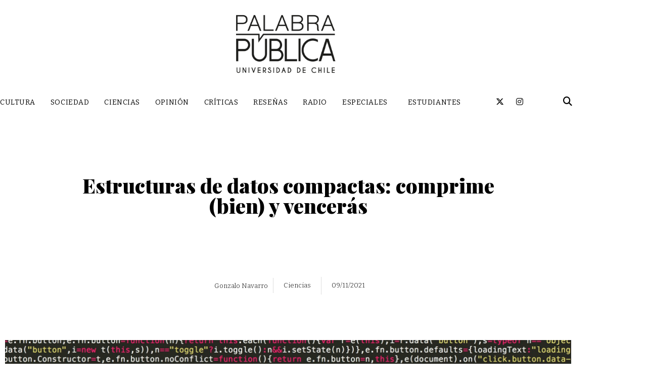

--- FILE ---
content_type: text/html; charset=UTF-8
request_url: https://palabrapublica.uchile.cl/estructuras-de-datos-compactas-comprime-bien-y-venceras/
body_size: 154777
content:
<!DOCTYPE html><html lang="es"><head >	<meta charset="UTF-8" />
	<meta name="viewport" content="width=device-width, initial-scale=1" />
	<meta name='robots' content='index, follow, max-image-preview:large, max-snippet:-1, max-video-preview:-1' />

	<!-- This site is optimized with the Yoast SEO plugin v26.7 - https://yoast.com/wordpress/plugins/seo/ -->
	<title>Estructuras de datos compactas: comprime (bien) y vencerás - PALABRA PÚBLICA</title>
	<link rel="canonical" href="https://palabrapublica.uchile.cl/estructuras-de-datos-compactas-comprime-bien-y-venceras/" />
	<meta property="og:locale" content="es_ES" />
	<meta property="og:type" content="article" />
	<meta property="og:title" content="Estructuras de datos compactas: comprime (bien) y vencerás - PALABRA PÚBLICA" />
	<meta property="og:description" content="Datos tan importantes como los biológicos o los astronómicos crecen a una velocidad superior a la velocidad con que crece nuestra capacidad para almacenarlos y utilizarlos. Desarrollar formas más eficientes de almacenamiento y procesamiento de datos puede redundar en un menor uso de hardware, energía y ancho de banda, en la mejora de aplicaciones bioinformáticas [&hellip;]" />
	<meta property="og:url" content="https://palabrapublica.uchile.cl/estructuras-de-datos-compactas-comprime-bien-y-venceras/" />
	<meta property="og:site_name" content="PALABRA PÚBLICA" />
	<meta property="article:published_time" content="2021-11-09T21:00:00+00:00" />
	<meta property="article:modified_time" content="2022-11-14T02:41:15+00:00" />
	<meta property="og:image" content="https://palabrapublica.uchile.cl/wp-content/uploads/2022/11/DATOS_Credito-pexels-sabrina-gelbart_PRINCIPAL.png" />
	<meta property="og:image:width" content="1500" />
	<meta property="og:image:height" content="800" />
	<meta property="og:image:type" content="image/png" />
	<meta name="author" content="Gonzalo Navarro" />
	<meta name="twitter:card" content="summary_large_image" />
	<meta name="twitter:label1" content="Escrito por" />
	<meta name="twitter:data1" content="Gonzalo Navarro" />
	<meta name="twitter:label2" content="Tiempo de lectura" />
	<meta name="twitter:data2" content="8 minutos" />
	<script type="application/ld+json" class="yoast-schema-graph">{"@context":"https://schema.org","@graph":[{"@type":"Article","@id":"https://palabrapublica.uchile.cl/estructuras-de-datos-compactas-comprime-bien-y-venceras/#article","isPartOf":{"@id":"https://palabrapublica.uchile.cl/estructuras-de-datos-compactas-comprime-bien-y-venceras/"},"author":{"@id":"https://palabrapublica.uchile.cl/#/schema/person/77fd2dba1beab942bc340590d2d1ce43"},"headline":"Estructuras de datos compactas: comprime (bien) y vencerás","datePublished":"2021-11-09T21:00:00+00:00","dateModified":"2022-11-14T02:41:15+00:00","mainEntityOfPage":{"@id":"https://palabrapublica.uchile.cl/estructuras-de-datos-compactas-comprime-bien-y-venceras/"},"wordCount":1582,"publisher":{"@id":"https://palabrapublica.uchile.cl/#organization"},"image":{"@id":"https://palabrapublica.uchile.cl/estructuras-de-datos-compactas-comprime-bien-y-venceras/#primaryimage"},"thumbnailUrl":"https://palabrapublica.uchile.cl/wp-content/uploads/2022/11/DATOS_Credito-pexels-sabrina-gelbart_PRINCIPAL.png","keywords":["Almacenamiento","Computación","Datos"],"articleSection":["Ciencias"],"inLanguage":"es"},{"@type":"WebPage","@id":"https://palabrapublica.uchile.cl/estructuras-de-datos-compactas-comprime-bien-y-venceras/","url":"https://palabrapublica.uchile.cl/estructuras-de-datos-compactas-comprime-bien-y-venceras/","name":"Estructuras de datos compactas: comprime (bien) y vencerás - PALABRA PÚBLICA","isPartOf":{"@id":"https://palabrapublica.uchile.cl/#website"},"primaryImageOfPage":{"@id":"https://palabrapublica.uchile.cl/estructuras-de-datos-compactas-comprime-bien-y-venceras/#primaryimage"},"image":{"@id":"https://palabrapublica.uchile.cl/estructuras-de-datos-compactas-comprime-bien-y-venceras/#primaryimage"},"thumbnailUrl":"https://palabrapublica.uchile.cl/wp-content/uploads/2022/11/DATOS_Credito-pexels-sabrina-gelbart_PRINCIPAL.png","datePublished":"2021-11-09T21:00:00+00:00","dateModified":"2022-11-14T02:41:15+00:00","breadcrumb":{"@id":"https://palabrapublica.uchile.cl/estructuras-de-datos-compactas-comprime-bien-y-venceras/#breadcrumb"},"inLanguage":"es","potentialAction":[{"@type":"ReadAction","target":["https://palabrapublica.uchile.cl/estructuras-de-datos-compactas-comprime-bien-y-venceras/"]}],"author":{"@id":"https://palabrapublica.uchile.cl/#/schema/person/77fd2dba1beab942bc340590d2d1ce43"}},{"@type":"ImageObject","inLanguage":"es","@id":"https://palabrapublica.uchile.cl/estructuras-de-datos-compactas-comprime-bien-y-venceras/#primaryimage","url":"https://palabrapublica.uchile.cl/wp-content/uploads/2022/11/DATOS_Credito-pexels-sabrina-gelbart_PRINCIPAL.png","contentUrl":"https://palabrapublica.uchile.cl/wp-content/uploads/2022/11/DATOS_Credito-pexels-sabrina-gelbart_PRINCIPAL.png","width":1500,"height":800},{"@type":"BreadcrumbList","@id":"https://palabrapublica.uchile.cl/estructuras-de-datos-compactas-comprime-bien-y-venceras/#breadcrumb","itemListElement":[{"@type":"ListItem","position":1,"name":"Portada","item":"https://palabrapublica.uchile.cl/"},{"@type":"ListItem","position":2,"name":"Estructuras de datos compactas: comprime (bien) y vencerás"}]},{"@type":"WebSite","@id":"https://palabrapublica.uchile.cl/#website","url":"https://palabrapublica.uchile.cl/","name":"PALABRA PÚBLICA","description":"Universidad de Chile","publisher":{"@id":"https://palabrapublica.uchile.cl/#organization"},"potentialAction":[{"@type":"SearchAction","target":{"@type":"EntryPoint","urlTemplate":"https://palabrapublica.uchile.cl/?s={search_term_string}"},"query-input":{"@type":"PropertyValueSpecification","valueRequired":true,"valueName":"search_term_string"}}],"inLanguage":"es"},{"@type":"Organization","@id":"https://palabrapublica.uchile.cl/#organization","name":"Palabra Pública","url":"https://palabrapublica.uchile.cl/","logo":{"@type":"ImageObject","inLanguage":"es","@id":"https://palabrapublica.uchile.cl/#/schema/logo/image/","url":"https://palabrapublica.uchile.cl/wp-content/uploads/2022/08/LOGO-PP-1.png","contentUrl":"https://palabrapublica.uchile.cl/wp-content/uploads/2022/08/LOGO-PP-1.png","width":612,"height":317,"caption":"Palabra Pública"},"image":{"@id":"https://palabrapublica.uchile.cl/#/schema/logo/image/"}},{"@type":"Person","@id":"https://palabrapublica.uchile.cl/#/schema/person/b1eba394d5c6ef4eaa30836cd5af41a5","name":"Dario Marmie","image":{"@type":"ImageObject","inLanguage":"es","@id":"https://palabrapublica.uchile.cl/#/schema/person/image/189930c6dc91c6d7ec7632f6a5179272","url":"https://secure.gravatar.com/avatar/689b0c006b1bc1b8e3fcb4cb082bb7e7dc724242be55ea33cec7956372ed391b?s=96&d=mm&r=g","contentUrl":"https://secure.gravatar.com/avatar/689b0c006b1bc1b8e3fcb4cb082bb7e7dc724242be55ea33cec7956372ed391b?s=96&d=mm&r=g","caption":"Dario Marmie"},"url":"https://palabrapublica.uchile.cl/author/dario/"},{"@type":"Person","@id":"https://palabrapublica.uchile.cl/#/schema/person/77fd2dba1beab942bc340590d2d1ce43","name":"Gonzalo Navarro","image":{"@type":"ImageObject","inLanguage":"es","@id":"https://palabrapublica.uchile.cl/#/schema/person/23494c9101089ad44ae88ce9d2f56aac","url":"https://secure.gravatar.com/avatar/?s=96&d=mm&r=g","contentUrl":"https://secure.gravatar.com/avatar/?s=96&d=mm&r=g","width":"","height":"","caption":"Gonzalo Navarro"},"url":"https://palabrapublica.uchile.cl/author/gonzalo-navarro/"}]}</script>
	<!-- / Yoast SEO plugin. -->


<link rel='dns-prefetch' href='//www.googletagmanager.com' />
<link rel="alternate" type="application/rss+xml" title="PALABRA PÚBLICA &raquo; Feed" href="https://palabrapublica.uchile.cl/feed/" />
<link rel="alternate" type="application/rss+xml" title="PALABRA PÚBLICA &raquo; Feed de los comentarios" href="https://palabrapublica.uchile.cl/comments/feed/" />
<link rel="alternate" title="oEmbed (JSON)" type="application/json+oembed" href="https://palabrapublica.uchile.cl/wp-json/oembed/1.0/embed?url=https%3A%2F%2Fpalabrapublica.uchile.cl%2Festructuras-de-datos-compactas-comprime-bien-y-venceras%2F" />
<link rel="alternate" title="oEmbed (XML)" type="text/xml+oembed" href="https://palabrapublica.uchile.cl/wp-json/oembed/1.0/embed?url=https%3A%2F%2Fpalabrapublica.uchile.cl%2Festructuras-de-datos-compactas-comprime-bien-y-venceras%2F&#038;format=xml" />
<style id='wp-img-auto-sizes-contain-inline-css' type='text/css'>
img:is([sizes=auto i],[sizes^="auto," i]){contain-intrinsic-size:3000px 1500px}
/*# sourceURL=wp-img-auto-sizes-contain-inline-css */
</style>
<link rel='stylesheet' id='font-awesome-5-all-css' href='https://palabrapublica.uchile.cl/wp-content/plugins/elementor/assets/lib/font-awesome/css/all.min.css?ver=3.34.1' type='text/css' media='all' />
<link rel='stylesheet' id='font-awesome-4-shim-css' href='https://palabrapublica.uchile.cl/wp-content/plugins/elementor/assets/lib/font-awesome/css/v4-shims.min.css?ver=3.34.1' type='text/css' media='all' />
<style id='wp-emoji-styles-inline-css' type='text/css'>

	img.wp-smiley, img.emoji {
		display: inline !important;
		border: none !important;
		box-shadow: none !important;
		height: 1em !important;
		width: 1em !important;
		margin: 0 0.07em !important;
		vertical-align: -0.1em !important;
		background: none !important;
		padding: 0 !important;
	}
/*# sourceURL=wp-emoji-styles-inline-css */
</style>
<link rel='stylesheet' id='wp-block-library-css' href='https://palabrapublica.uchile.cl/wp-includes/css/dist/block-library/style.min.css?ver=6.9' type='text/css' media='all' />
<style id='wp-block-library-theme-inline-css' type='text/css'>
.wp-block-audio :where(figcaption){color:#555;font-size:13px;text-align:center}.is-dark-theme .wp-block-audio :where(figcaption){color:#ffffffa6}.wp-block-audio{margin:0 0 1em}.wp-block-code{border:1px solid #ccc;border-radius:4px;font-family:Menlo,Consolas,monaco,monospace;padding:.8em 1em}.wp-block-embed :where(figcaption){color:#555;font-size:13px;text-align:center}.is-dark-theme .wp-block-embed :where(figcaption){color:#ffffffa6}.wp-block-embed{margin:0 0 1em}.blocks-gallery-caption{color:#555;font-size:13px;text-align:center}.is-dark-theme .blocks-gallery-caption{color:#ffffffa6}:root :where(.wp-block-image figcaption){color:#555;font-size:13px;text-align:center}.is-dark-theme :root :where(.wp-block-image figcaption){color:#ffffffa6}.wp-block-image{margin:0 0 1em}.wp-block-pullquote{border-bottom:4px solid;border-top:4px solid;color:currentColor;margin-bottom:1.75em}.wp-block-pullquote :where(cite),.wp-block-pullquote :where(footer),.wp-block-pullquote__citation{color:currentColor;font-size:.8125em;font-style:normal;text-transform:uppercase}.wp-block-quote{border-left:.25em solid;margin:0 0 1.75em;padding-left:1em}.wp-block-quote cite,.wp-block-quote footer{color:currentColor;font-size:.8125em;font-style:normal;position:relative}.wp-block-quote:where(.has-text-align-right){border-left:none;border-right:.25em solid;padding-left:0;padding-right:1em}.wp-block-quote:where(.has-text-align-center){border:none;padding-left:0}.wp-block-quote.is-large,.wp-block-quote.is-style-large,.wp-block-quote:where(.is-style-plain){border:none}.wp-block-search .wp-block-search__label{font-weight:700}.wp-block-search__button{border:1px solid #ccc;padding:.375em .625em}:where(.wp-block-group.has-background){padding:1.25em 2.375em}.wp-block-separator.has-css-opacity{opacity:.4}.wp-block-separator{border:none;border-bottom:2px solid;margin-left:auto;margin-right:auto}.wp-block-separator.has-alpha-channel-opacity{opacity:1}.wp-block-separator:not(.is-style-wide):not(.is-style-dots){width:100px}.wp-block-separator.has-background:not(.is-style-dots){border-bottom:none;height:1px}.wp-block-separator.has-background:not(.is-style-wide):not(.is-style-dots){height:2px}.wp-block-table{margin:0 0 1em}.wp-block-table td,.wp-block-table th{word-break:normal}.wp-block-table :where(figcaption){color:#555;font-size:13px;text-align:center}.is-dark-theme .wp-block-table :where(figcaption){color:#ffffffa6}.wp-block-video :where(figcaption){color:#555;font-size:13px;text-align:center}.is-dark-theme .wp-block-video :where(figcaption){color:#ffffffa6}.wp-block-video{margin:0 0 1em}:root :where(.wp-block-template-part.has-background){margin-bottom:0;margin-top:0;padding:1.25em 2.375em}
/*# sourceURL=/wp-includes/css/dist/block-library/theme.min.css */
</style>
<style id='classic-theme-styles-inline-css' type='text/css'>
/*! This file is auto-generated */
.wp-block-button__link{color:#fff;background-color:#32373c;border-radius:9999px;box-shadow:none;text-decoration:none;padding:calc(.667em + 2px) calc(1.333em + 2px);font-size:1.125em}.wp-block-file__button{background:#32373c;color:#fff;text-decoration:none}
/*# sourceURL=/wp-includes/css/classic-themes.min.css */
</style>
<link rel='stylesheet' id='jet-engine-frontend-css' href='https://palabrapublica.uchile.cl/wp-content/plugins/jet-engine/assets/css/frontend.css?ver=3.8.2.1' type='text/css' media='all' />
<style id='global-styles-inline-css' type='text/css'>
:root{--wp--preset--aspect-ratio--square: 1;--wp--preset--aspect-ratio--4-3: 4/3;--wp--preset--aspect-ratio--3-4: 3/4;--wp--preset--aspect-ratio--3-2: 3/2;--wp--preset--aspect-ratio--2-3: 2/3;--wp--preset--aspect-ratio--16-9: 16/9;--wp--preset--aspect-ratio--9-16: 9/16;--wp--preset--color--black: #000000;--wp--preset--color--cyan-bluish-gray: #abb8c3;--wp--preset--color--white: #ffffff;--wp--preset--color--pale-pink: #f78da7;--wp--preset--color--vivid-red: #cf2e2e;--wp--preset--color--luminous-vivid-orange: #ff6900;--wp--preset--color--luminous-vivid-amber: #fcb900;--wp--preset--color--light-green-cyan: #7bdcb5;--wp--preset--color--vivid-green-cyan: #00d084;--wp--preset--color--pale-cyan-blue: #8ed1fc;--wp--preset--color--vivid-cyan-blue: #0693e3;--wp--preset--color--vivid-purple: #9b51e0;--wp--preset--gradient--vivid-cyan-blue-to-vivid-purple: linear-gradient(135deg,rgb(6,147,227) 0%,rgb(155,81,224) 100%);--wp--preset--gradient--light-green-cyan-to-vivid-green-cyan: linear-gradient(135deg,rgb(122,220,180) 0%,rgb(0,208,130) 100%);--wp--preset--gradient--luminous-vivid-amber-to-luminous-vivid-orange: linear-gradient(135deg,rgb(252,185,0) 0%,rgb(255,105,0) 100%);--wp--preset--gradient--luminous-vivid-orange-to-vivid-red: linear-gradient(135deg,rgb(255,105,0) 0%,rgb(207,46,46) 100%);--wp--preset--gradient--very-light-gray-to-cyan-bluish-gray: linear-gradient(135deg,rgb(238,238,238) 0%,rgb(169,184,195) 100%);--wp--preset--gradient--cool-to-warm-spectrum: linear-gradient(135deg,rgb(74,234,220) 0%,rgb(151,120,209) 20%,rgb(207,42,186) 40%,rgb(238,44,130) 60%,rgb(251,105,98) 80%,rgb(254,248,76) 100%);--wp--preset--gradient--blush-light-purple: linear-gradient(135deg,rgb(255,206,236) 0%,rgb(152,150,240) 100%);--wp--preset--gradient--blush-bordeaux: linear-gradient(135deg,rgb(254,205,165) 0%,rgb(254,45,45) 50%,rgb(107,0,62) 100%);--wp--preset--gradient--luminous-dusk: linear-gradient(135deg,rgb(255,203,112) 0%,rgb(199,81,192) 50%,rgb(65,88,208) 100%);--wp--preset--gradient--pale-ocean: linear-gradient(135deg,rgb(255,245,203) 0%,rgb(182,227,212) 50%,rgb(51,167,181) 100%);--wp--preset--gradient--electric-grass: linear-gradient(135deg,rgb(202,248,128) 0%,rgb(113,206,126) 100%);--wp--preset--gradient--midnight: linear-gradient(135deg,rgb(2,3,129) 0%,rgb(40,116,252) 100%);--wp--preset--font-size--small: 13px;--wp--preset--font-size--medium: 20px;--wp--preset--font-size--large: 36px;--wp--preset--font-size--x-large: 42px;--wp--preset--spacing--20: 0.44rem;--wp--preset--spacing--30: 0.67rem;--wp--preset--spacing--40: 1rem;--wp--preset--spacing--50: 1.5rem;--wp--preset--spacing--60: 2.25rem;--wp--preset--spacing--70: 3.38rem;--wp--preset--spacing--80: 5.06rem;--wp--preset--shadow--natural: 6px 6px 9px rgba(0, 0, 0, 0.2);--wp--preset--shadow--deep: 12px 12px 50px rgba(0, 0, 0, 0.4);--wp--preset--shadow--sharp: 6px 6px 0px rgba(0, 0, 0, 0.2);--wp--preset--shadow--outlined: 6px 6px 0px -3px rgb(255, 255, 255), 6px 6px rgb(0, 0, 0);--wp--preset--shadow--crisp: 6px 6px 0px rgb(0, 0, 0);}:where(.is-layout-flex){gap: 0.5em;}:where(.is-layout-grid){gap: 0.5em;}body .is-layout-flex{display: flex;}.is-layout-flex{flex-wrap: wrap;align-items: center;}.is-layout-flex > :is(*, div){margin: 0;}body .is-layout-grid{display: grid;}.is-layout-grid > :is(*, div){margin: 0;}:where(.wp-block-columns.is-layout-flex){gap: 2em;}:where(.wp-block-columns.is-layout-grid){gap: 2em;}:where(.wp-block-post-template.is-layout-flex){gap: 1.25em;}:where(.wp-block-post-template.is-layout-grid){gap: 1.25em;}.has-black-color{color: var(--wp--preset--color--black) !important;}.has-cyan-bluish-gray-color{color: var(--wp--preset--color--cyan-bluish-gray) !important;}.has-white-color{color: var(--wp--preset--color--white) !important;}.has-pale-pink-color{color: var(--wp--preset--color--pale-pink) !important;}.has-vivid-red-color{color: var(--wp--preset--color--vivid-red) !important;}.has-luminous-vivid-orange-color{color: var(--wp--preset--color--luminous-vivid-orange) !important;}.has-luminous-vivid-amber-color{color: var(--wp--preset--color--luminous-vivid-amber) !important;}.has-light-green-cyan-color{color: var(--wp--preset--color--light-green-cyan) !important;}.has-vivid-green-cyan-color{color: var(--wp--preset--color--vivid-green-cyan) !important;}.has-pale-cyan-blue-color{color: var(--wp--preset--color--pale-cyan-blue) !important;}.has-vivid-cyan-blue-color{color: var(--wp--preset--color--vivid-cyan-blue) !important;}.has-vivid-purple-color{color: var(--wp--preset--color--vivid-purple) !important;}.has-black-background-color{background-color: var(--wp--preset--color--black) !important;}.has-cyan-bluish-gray-background-color{background-color: var(--wp--preset--color--cyan-bluish-gray) !important;}.has-white-background-color{background-color: var(--wp--preset--color--white) !important;}.has-pale-pink-background-color{background-color: var(--wp--preset--color--pale-pink) !important;}.has-vivid-red-background-color{background-color: var(--wp--preset--color--vivid-red) !important;}.has-luminous-vivid-orange-background-color{background-color: var(--wp--preset--color--luminous-vivid-orange) !important;}.has-luminous-vivid-amber-background-color{background-color: var(--wp--preset--color--luminous-vivid-amber) !important;}.has-light-green-cyan-background-color{background-color: var(--wp--preset--color--light-green-cyan) !important;}.has-vivid-green-cyan-background-color{background-color: var(--wp--preset--color--vivid-green-cyan) !important;}.has-pale-cyan-blue-background-color{background-color: var(--wp--preset--color--pale-cyan-blue) !important;}.has-vivid-cyan-blue-background-color{background-color: var(--wp--preset--color--vivid-cyan-blue) !important;}.has-vivid-purple-background-color{background-color: var(--wp--preset--color--vivid-purple) !important;}.has-black-border-color{border-color: var(--wp--preset--color--black) !important;}.has-cyan-bluish-gray-border-color{border-color: var(--wp--preset--color--cyan-bluish-gray) !important;}.has-white-border-color{border-color: var(--wp--preset--color--white) !important;}.has-pale-pink-border-color{border-color: var(--wp--preset--color--pale-pink) !important;}.has-vivid-red-border-color{border-color: var(--wp--preset--color--vivid-red) !important;}.has-luminous-vivid-orange-border-color{border-color: var(--wp--preset--color--luminous-vivid-orange) !important;}.has-luminous-vivid-amber-border-color{border-color: var(--wp--preset--color--luminous-vivid-amber) !important;}.has-light-green-cyan-border-color{border-color: var(--wp--preset--color--light-green-cyan) !important;}.has-vivid-green-cyan-border-color{border-color: var(--wp--preset--color--vivid-green-cyan) !important;}.has-pale-cyan-blue-border-color{border-color: var(--wp--preset--color--pale-cyan-blue) !important;}.has-vivid-cyan-blue-border-color{border-color: var(--wp--preset--color--vivid-cyan-blue) !important;}.has-vivid-purple-border-color{border-color: var(--wp--preset--color--vivid-purple) !important;}.has-vivid-cyan-blue-to-vivid-purple-gradient-background{background: var(--wp--preset--gradient--vivid-cyan-blue-to-vivid-purple) !important;}.has-light-green-cyan-to-vivid-green-cyan-gradient-background{background: var(--wp--preset--gradient--light-green-cyan-to-vivid-green-cyan) !important;}.has-luminous-vivid-amber-to-luminous-vivid-orange-gradient-background{background: var(--wp--preset--gradient--luminous-vivid-amber-to-luminous-vivid-orange) !important;}.has-luminous-vivid-orange-to-vivid-red-gradient-background{background: var(--wp--preset--gradient--luminous-vivid-orange-to-vivid-red) !important;}.has-very-light-gray-to-cyan-bluish-gray-gradient-background{background: var(--wp--preset--gradient--very-light-gray-to-cyan-bluish-gray) !important;}.has-cool-to-warm-spectrum-gradient-background{background: var(--wp--preset--gradient--cool-to-warm-spectrum) !important;}.has-blush-light-purple-gradient-background{background: var(--wp--preset--gradient--blush-light-purple) !important;}.has-blush-bordeaux-gradient-background{background: var(--wp--preset--gradient--blush-bordeaux) !important;}.has-luminous-dusk-gradient-background{background: var(--wp--preset--gradient--luminous-dusk) !important;}.has-pale-ocean-gradient-background{background: var(--wp--preset--gradient--pale-ocean) !important;}.has-electric-grass-gradient-background{background: var(--wp--preset--gradient--electric-grass) !important;}.has-midnight-gradient-background{background: var(--wp--preset--gradient--midnight) !important;}.has-small-font-size{font-size: var(--wp--preset--font-size--small) !important;}.has-medium-font-size{font-size: var(--wp--preset--font-size--medium) !important;}.has-large-font-size{font-size: var(--wp--preset--font-size--large) !important;}.has-x-large-font-size{font-size: var(--wp--preset--font-size--x-large) !important;}
:where(.wp-block-post-template.is-layout-flex){gap: 1.25em;}:where(.wp-block-post-template.is-layout-grid){gap: 1.25em;}
:where(.wp-block-term-template.is-layout-flex){gap: 1.25em;}:where(.wp-block-term-template.is-layout-grid){gap: 1.25em;}
:where(.wp-block-columns.is-layout-flex){gap: 2em;}:where(.wp-block-columns.is-layout-grid){gap: 2em;}
:root :where(.wp-block-pullquote){font-size: 1.5em;line-height: 1.6;}
/*# sourceURL=global-styles-inline-css */
</style>
<link rel='stylesheet' id='jupiterx-popups-animation-css' href='https://palabrapublica.uchile.cl/wp-content/plugins/jupiterx-core/includes/extensions/raven/assets/lib/animate/animate.min.css?ver=3.7.0' type='text/css' media='all' />
<link rel='stylesheet' id='jupiterx-css' href='https://palabrapublica.uchile.cl/wp-content/uploads/jupiterx/compiler/jupiterx/d00b07e.css?ver=3.7.0' type='text/css' media='all' />
<link rel='stylesheet' id='jet-popup-frontend-css' href='https://palabrapublica.uchile.cl/wp-content/plugins/jet-popup/assets/css/jet-popup-frontend.css?ver=2.0.20.3' type='text/css' media='all' />
<link rel='stylesheet' id='jupiterx-elements-dynamic-styles-css' href='https://palabrapublica.uchile.cl/wp-content/uploads/jupiterx/compiler/jupiterx-elements-dynamic-styles/de97c24.css?ver=3.7.0' type='text/css' media='all' />
<link rel='stylesheet' id='e-sticky-css' href='https://palabrapublica.uchile.cl/wp-content/plugins/elementor-pro/assets/css/modules/sticky.min.css?ver=3.34.0' type='text/css' media='all' />
<link rel='stylesheet' id='e-animation-pulse-shrink-css' href='https://palabrapublica.uchile.cl/wp-content/plugins/elementor/assets/lib/animations/styles/e-animation-pulse-shrink.min.css?ver=3.34.1' type='text/css' media='all' />
<link rel='stylesheet' id='elementor-frontend-css' href='https://palabrapublica.uchile.cl/wp-content/plugins/elementor/assets/css/frontend.min.css?ver=3.34.1' type='text/css' media='all' />
<link rel='stylesheet' id='widget-social-icons-css' href='https://palabrapublica.uchile.cl/wp-content/plugins/elementor/assets/css/widget-social-icons.min.css?ver=3.34.1' type='text/css' media='all' />
<link rel='stylesheet' id='e-apple-webkit-css' href='https://palabrapublica.uchile.cl/wp-content/plugins/elementor/assets/css/conditionals/apple-webkit.min.css?ver=3.34.1' type='text/css' media='all' />
<link rel='stylesheet' id='widget-spacer-css' href='https://palabrapublica.uchile.cl/wp-content/plugins/elementor/assets/css/widget-spacer.min.css?ver=3.34.1' type='text/css' media='all' />
<link rel='stylesheet' id='widget-image-css' href='https://palabrapublica.uchile.cl/wp-content/plugins/elementor/assets/css/widget-image.min.css?ver=3.34.1' type='text/css' media='all' />
<link rel='stylesheet' id='widget-heading-css' href='https://palabrapublica.uchile.cl/wp-content/plugins/elementor/assets/css/widget-heading.min.css?ver=3.34.1' type='text/css' media='all' />
<link rel='stylesheet' id='widget-divider-css' href='https://palabrapublica.uchile.cl/wp-content/plugins/elementor/assets/css/widget-divider.min.css?ver=3.34.1' type='text/css' media='all' />
<link rel='stylesheet' id='widget-share-buttons-css' href='https://palabrapublica.uchile.cl/wp-content/plugins/elementor-pro/assets/css/widget-share-buttons.min.css?ver=3.34.0' type='text/css' media='all' />
<link rel='stylesheet' id='elementor-icons-shared-0-css' href='https://palabrapublica.uchile.cl/wp-content/plugins/elementor/assets/lib/font-awesome/css/fontawesome.min.css?ver=5.15.3' type='text/css' media='all' />
<link rel='stylesheet' id='elementor-icons-fa-solid-css' href='https://palabrapublica.uchile.cl/wp-content/plugins/elementor/assets/lib/font-awesome/css/solid.min.css?ver=5.15.3' type='text/css' media='all' />
<link rel='stylesheet' id='elementor-icons-fa-brands-css' href='https://palabrapublica.uchile.cl/wp-content/plugins/elementor/assets/lib/font-awesome/css/brands.min.css?ver=5.15.3' type='text/css' media='all' />
<link rel='stylesheet' id='dashicons-css' href='https://palabrapublica.uchile.cl/wp-includes/css/dashicons.min.css?ver=6.9' type='text/css' media='all' />
<link rel='stylesheet' id='elementor-icons-css' href='https://palabrapublica.uchile.cl/wp-content/plugins/elementor/assets/lib/eicons/css/elementor-icons.min.css?ver=5.45.0' type='text/css' media='all' />
<link rel='stylesheet' id='swiper-css' href='https://palabrapublica.uchile.cl/wp-content/plugins/elementor/assets/lib/swiper/v8/css/swiper.min.css?ver=8.4.5' type='text/css' media='all' />
<link rel='stylesheet' id='e-swiper-css' href='https://palabrapublica.uchile.cl/wp-content/plugins/elementor/assets/css/conditionals/e-swiper.min.css?ver=3.34.1' type='text/css' media='all' />
<link rel='stylesheet' id='e-animation-grow-css' href='https://palabrapublica.uchile.cl/wp-content/plugins/elementor/assets/lib/animations/styles/e-animation-grow.min.css?ver=3.34.1' type='text/css' media='all' />
<link rel='stylesheet' id='e-animation-shrink-css' href='https://palabrapublica.uchile.cl/wp-content/plugins/elementor/assets/lib/animations/styles/e-animation-shrink.min.css?ver=3.34.1' type='text/css' media='all' />
<link rel='stylesheet' id='e-animation-pulse-css' href='https://palabrapublica.uchile.cl/wp-content/plugins/elementor/assets/lib/animations/styles/e-animation-pulse.min.css?ver=3.34.1' type='text/css' media='all' />
<link rel='stylesheet' id='e-animation-pop-css' href='https://palabrapublica.uchile.cl/wp-content/plugins/elementor/assets/lib/animations/styles/e-animation-pop.min.css?ver=3.34.1' type='text/css' media='all' />
<link rel='stylesheet' id='e-animation-grow-rotate-css' href='https://palabrapublica.uchile.cl/wp-content/plugins/elementor/assets/lib/animations/styles/e-animation-grow-rotate.min.css?ver=3.34.1' type='text/css' media='all' />
<link rel='stylesheet' id='e-animation-wobble-skew-css' href='https://palabrapublica.uchile.cl/wp-content/plugins/elementor/assets/lib/animations/styles/e-animation-wobble-skew.min.css?ver=3.34.1' type='text/css' media='all' />
<link rel='stylesheet' id='e-animation-buzz-out-css' href='https://palabrapublica.uchile.cl/wp-content/plugins/elementor/assets/lib/animations/styles/e-animation-buzz-out.min.css?ver=3.34.1' type='text/css' media='all' />
<link rel='stylesheet' id='font-awesome-css' href='https://palabrapublica.uchile.cl/wp-content/plugins/elementor/assets/lib/font-awesome/css/font-awesome.min.css?ver=4.7.0' type='text/css' media='all' />
<link rel='stylesheet' id='jupiterx-core-raven-frontend-css' href='https://palabrapublica.uchile.cl/wp-content/plugins/jupiterx-core/includes/extensions/raven/assets/css/frontend.min.css?ver=6.9' type='text/css' media='all' />
<link rel='stylesheet' id='elementor-post-252-css' href='https://palabrapublica.uchile.cl/wp-content/uploads/elementor/css/post-252.css?ver=1768417407' type='text/css' media='all' />
<link rel='stylesheet' id='flatpickr-css' href='https://palabrapublica.uchile.cl/wp-content/plugins/elementor/assets/lib/flatpickr/flatpickr.min.css?ver=4.6.13' type='text/css' media='all' />
<link rel='stylesheet' id='elementor-post-137-css' href='https://palabrapublica.uchile.cl/wp-content/uploads/elementor/css/post-137.css?ver=1768489705' type='text/css' media='all' />
<link rel='stylesheet' id='elementor-post-143-css' href='https://palabrapublica.uchile.cl/wp-content/uploads/elementor/css/post-143.css?ver=1768417407' type='text/css' media='all' />
<link rel='stylesheet' id='elementor-post-824-css' href='https://palabrapublica.uchile.cl/wp-content/uploads/elementor/css/post-824.css?ver=1768489917' type='text/css' media='all' />
<link rel='stylesheet' id='elementor-gf-local-roboto-css' href='https://palabrapublica.uchile.cl/wp-content/uploads/elementor/google-fonts/css/roboto.css?ver=1745429307' type='text/css' media='all' />
<link rel='stylesheet' id='elementor-gf-local-robotoslab-css' href='https://palabrapublica.uchile.cl/wp-content/uploads/elementor/google-fonts/css/robotoslab.css?ver=1745429312' type='text/css' media='all' />
<script type="text/javascript" src="https://palabrapublica.uchile.cl/wp-content/plugins/elementor/assets/lib/font-awesome/js/v4-shims.min.js?ver=3.34.1" id="font-awesome-4-shim-js"></script>
<script type="text/javascript" src="https://palabrapublica.uchile.cl/wp-includes/js/jquery/jquery.min.js?ver=3.7.1" id="jquery-core-js"></script>
<script type="text/javascript" src="https://palabrapublica.uchile.cl/wp-includes/js/jquery/jquery-migrate.min.js?ver=3.4.1" id="jquery-migrate-js"></script>
<script type="text/javascript" src="https://palabrapublica.uchile.cl/wp-content/themes/jupiterx/lib/admin/assets/lib/webfont/webfont.min.js?ver=1.6.26" id="jupiterx-webfont-js"></script>
<script type="text/javascript" id="jupiterx-webfont-js-after">
/* <![CDATA[ */
WebFont.load({
				google: {
					families: ['Bitter:100,200,300,400,500,600,700,800,900,100italic,200italic,300italic,400italic,500italic,600italic,700italic,800italic,900italic','Playfair Display:100,200,300,400,500,600,700,800,900,100italic,200italic,300italic,400italic,500italic,600italic,700italic,800italic,900italic','Poppins:100,200,300,400,500,600,700,800,900,100italic,200italic,300italic,400italic,500italic,600italic,700italic,800italic,900italic']
				}
			});
//# sourceURL=jupiterx-webfont-js-after
/* ]]> */
</script>
<script type="text/javascript" src="https://palabrapublica.uchile.cl/wp-content/themes/jupiterx/lib/assets/dist/js/utils.min.js?ver=3.7.0" id="jupiterx-utils-js"></script>

<!-- Fragmento de código de la etiqueta de Google (gtag.js) añadida por Site Kit -->
<!-- Fragmento de código de Google Analytics añadido por Site Kit -->
<script type="text/javascript" src="https://www.googletagmanager.com/gtag/js?id=G-G4SKP0ZX91" id="google_gtagjs-js" async></script>
<script type="text/javascript" id="google_gtagjs-js-after">
/* <![CDATA[ */
window.dataLayer = window.dataLayer || [];function gtag(){dataLayer.push(arguments);}
gtag("set","linker",{"domains":["palabrapublica.uchile.cl"]});
gtag("js", new Date());
gtag("set", "developer_id.dZTNiMT", true);
gtag("config", "G-G4SKP0ZX91");
//# sourceURL=google_gtagjs-js-after
/* ]]> */
</script>
<link rel="https://api.w.org/" href="https://palabrapublica.uchile.cl/wp-json/" /><link rel="alternate" title="JSON" type="application/json" href="https://palabrapublica.uchile.cl/wp-json/wp/v2/posts/1475" /><link rel="EditURI" type="application/rsd+xml" title="RSD" href="https://palabrapublica.uchile.cl/xmlrpc.php?rsd" />
<meta name="generator" content="WordPress 6.9" />
<link rel='shortlink' href='https://palabrapublica.uchile.cl/?p=1475' />
<meta name="generator" content="Site Kit by Google 1.170.0" /><meta name="generator" content="Elementor 3.34.1; features: additional_custom_breakpoints; settings: css_print_method-external, google_font-enabled, font_display-auto">
			<style>
				.e-con.e-parent:nth-of-type(n+4):not(.e-lazyloaded):not(.e-no-lazyload),
				.e-con.e-parent:nth-of-type(n+4):not(.e-lazyloaded):not(.e-no-lazyload) * {
					background-image: none !important;
				}
				@media screen and (max-height: 1024px) {
					.e-con.e-parent:nth-of-type(n+3):not(.e-lazyloaded):not(.e-no-lazyload),
					.e-con.e-parent:nth-of-type(n+3):not(.e-lazyloaded):not(.e-no-lazyload) * {
						background-image: none !important;
					}
				}
				@media screen and (max-height: 640px) {
					.e-con.e-parent:nth-of-type(n+2):not(.e-lazyloaded):not(.e-no-lazyload),
					.e-con.e-parent:nth-of-type(n+2):not(.e-lazyloaded):not(.e-no-lazyload) * {
						background-image: none !important;
					}
				}
			</style>
			<link rel="icon" href="https://palabrapublica.uchile.cl/wp-content/uploads/2022/08/Favicon-150x150.png" sizes="32x32" />
<link rel="icon" href="https://palabrapublica.uchile.cl/wp-content/uploads/2022/08/Favicon-300x300.png" sizes="192x192" />
<link rel="apple-touch-icon" href="https://palabrapublica.uchile.cl/wp-content/uploads/2022/08/Favicon-300x300.png" />
<meta name="msapplication-TileImage" content="https://palabrapublica.uchile.cl/wp-content/uploads/2022/08/Favicon-300x300.png" />
</head><body class="wp-singular post-template-default single single-post postid-1475 single-format-standard wp-theme-jupiterx no-js elementor-page-824 elementor-default elementor-template-full-width elementor-kit-252 jupiterx-post-template-custom" itemscope="itemscope" itemtype="http://schema.org/WebPage"><a class="jupiterx-a11y jupiterx-a11y-skip-navigation-link" href="#jupiterx-main">Skip to content</a><div class="jupiterx-site"><header class="jupiterx-header jupiterx-header-custom" data-jupiterx-settings="{&quot;breakpoint&quot;:&quot;767.98&quot;,&quot;template&quot;:&quot;137&quot;}" role="banner" itemscope="itemscope" itemtype="http://schema.org/WPHeader">		<header data-elementor-type="header" data-elementor-id="137" class="elementor elementor-137 elementor-location-header" data-elementor-post-type="elementor_library">
					<section class="elementor-section elementor-top-section elementor-element elementor-element-8a397d0 elementor-section-boxed elementor-section-height-default elementor-section-height-default" data-id="8a397d0" data-element_type="section" data-settings="{&quot;jet_parallax_layout_list&quot;:[],&quot;background_background&quot;:&quot;classic&quot;,&quot;sticky&quot;:&quot;top&quot;,&quot;sticky_effects_offset&quot;:100,&quot;sticky_on&quot;:[&quot;desktop&quot;,&quot;tablet&quot;,&quot;mobile&quot;],&quot;sticky_offset&quot;:0,&quot;sticky_anchor_link_offset&quot;:0}">
						<div class="elementor-container elementor-column-gap-no">
					<div class="elementor-column elementor-col-100 elementor-top-column elementor-element elementor-element-b0a6bca" data-id="b0a6bca" data-element_type="column">
			<div class="elementor-widget-wrap elementor-element-populated">
						<div class="elementor-element elementor-element-415bf6f sticky-logo elementor-widget elementor-widget-raven-site-logo" data-id="415bf6f" data-element_type="widget" data-settings="{&quot;sticky_on&quot;:[&quot;desktop&quot;,&quot;tablet&quot;],&quot;sticky&quot;:&quot;top&quot;,&quot;sticky_offset&quot;:0,&quot;sticky_effects_offset&quot;:0,&quot;sticky_anchor_link_offset&quot;:0}" data-widget_type="raven-site-logo.default">
				<div class="elementor-widget-container">
							<div class="raven-widget-wrapper">
			<div class="raven-site-logo raven-site-logo-customizer">
									<a class="raven-site-logo-link" href="https://palabrapublica.uchile.cl">
								<picture><img src="https://palabrapublica.uchile.cl/wp-content/uploads/2022/11/palabra_publica_.png" alt="PALABRA PÚBLICA" data-no-lazy="1" /></picture>									</a>
							</div>
		</div>
						</div>
				</div>
					</div>
		</div>
					</div>
		</section>
				<section class="elementor-section elementor-top-section elementor-element elementor-element-e3bea3f elementor-section-boxed elementor-section-height-default elementor-section-height-default" data-id="e3bea3f" data-element_type="section" data-settings="{&quot;jet_parallax_layout_list&quot;:[],&quot;background_background&quot;:&quot;classic&quot;}">
							<div class="elementor-background-overlay"></div>
							<div class="elementor-container elementor-column-gap-no">
					<div class="elementor-column elementor-col-100 elementor-top-column elementor-element elementor-element-afdcbea raven-column-flex-space-between raven-column-flex-horizontal" data-id="afdcbea" data-element_type="column">
			<div class="elementor-widget-wrap elementor-element-populated">
						<div class="elementor-element elementor-element-64b0ac6 raven-breakpoint-tablet raven-nav-menu-align-center raven-nav-menu-stretch elementor-widget elementor-widget-raven-nav-menu" data-id="64b0ac6" data-element_type="widget" data-settings="{&quot;submenu_space_between&quot;:{&quot;unit&quot;:&quot;px&quot;,&quot;size&quot;:0,&quot;sizes&quot;:[]},&quot;submenu_icon&quot;:&quot;&lt;svg 0=\&quot;fas fa-chevron-down\&quot; class=\&quot;e-font-icon-svg e-fas-chevron-down\&quot;&gt;\n\t\t\t\t\t&lt;use xlink:href=\&quot;#fas-chevron-down\&quot;&gt;\n\t\t\t\t\t\t&lt;symbol id=\&quot;fas-chevron-down\&quot; viewBox=\&quot;0 0 448 512\&quot;&gt;\n\t\t\t\t\t\t\t&lt;path d=\&quot;M207.029 381.476L12.686 187.132c-9.373-9.373-9.373-24.569 0-33.941l22.667-22.667c9.357-9.357 24.522-9.375 33.901-.04L224 284.505l154.745-154.021c9.379-9.335 24.544-9.317 33.901.04l22.667 22.667c9.373 9.373 9.373 24.569 0 33.941L240.971 381.476c-9.373 9.372-24.569 9.372-33.942 0z\&quot;&gt;&lt;\/path&gt;\n\t\t\t\t\t\t&lt;\/symbol&gt;\n\t\t\t\t\t&lt;\/use&gt;\n\t\t\t\t&lt;\/svg&gt;&quot;,&quot;full_width&quot;:&quot;stretch&quot;,&quot;mobile_layout&quot;:&quot;dropdown&quot;,&quot;submenu_opening_position&quot;:&quot;bottom&quot;}" data-widget_type="raven-nav-menu.default">
				<div class="elementor-widget-container">
							<nav class="raven-nav-menu-main raven-nav-menu-horizontal raven-nav-menu-tablet- raven-nav-menu-mobile- raven-nav-icons-hidden-tablet raven-nav-icons-hidden-mobile">
			<ul id="menu-64b0ac6" class="raven-nav-menu"><li class="menu-item menu-item-type-post_type menu-item-object-page menu-item-972"><a href="https://palabrapublica.uchile.cl/cultura/" class="raven-menu-item raven-link-item ">CULTURA</a></li>
<li class="menu-item menu-item-type-post_type menu-item-object-page menu-item-278"><a href="https://palabrapublica.uchile.cl/sociedad/" class="raven-menu-item raven-link-item ">SOCIEDAD</a></li>
<li class="menu-item menu-item-type-post_type menu-item-object-page menu-item-971"><a href="https://palabrapublica.uchile.cl/ciencia/" class="raven-menu-item raven-link-item ">CIENCIAS</a></li>
<li class="menu-item menu-item-type-post_type menu-item-object-page menu-item-276"><a href="https://palabrapublica.uchile.cl/opinion/" class="raven-menu-item raven-link-item ">OPINIÓN</a></li>
<li class="menu-item menu-item-type-post_type menu-item-object-page menu-item-807"><a href="https://palabrapublica.uchile.cl/criticas/" class="raven-menu-item raven-link-item ">CRÍTICAS</a></li>
<li class="menu-item menu-item-type-post_type menu-item-object-page menu-item-2136"><a href="https://palabrapublica.uchile.cl/resenas/" class="raven-menu-item raven-link-item ">RESEÑAS</a></li>
<li class="menu-item menu-item-type-post_type menu-item-object-page menu-item-275"><a href="https://palabrapublica.uchile.cl/programa/" class="raven-menu-item raven-link-item ">RADIO</a></li>
<li class="menu-item menu-item-type-post_type menu-item-object-page menu-item-has-children menu-item-274"><a href="https://palabrapublica.uchile.cl/especiales/" class="raven-menu-item raven-link-item ">ESPECIALES</a>
<ul class="0 sub-menu raven-submenu">
	<li class="menu-item menu-item-type-post_type menu-item-object-page menu-item-2346"><a href="https://palabrapublica.uchile.cl/fotorreportajes/" class="raven-submenu-item raven-link-item ">FOTORREPORTAJES</a></li>
</ul>
</li>
<li class="menu-item menu-item-type-post_type menu-item-object-page menu-item-15000"><a href="https://palabrapublica.uchile.cl/estudiantes/" class="raven-menu-item raven-link-item ">ESTUDIANTES</a></li>
</ul>		</nav>

		<div class="raven-nav-menu-toggle">

						<div class="raven-nav-menu-toggle-button ">
								<span class="fa fa-bars"></span>
								</div>

		</div>
		<nav class="raven-nav-icons-hidden-tablet raven-nav-icons-hidden-mobile raven-nav-menu-mobile raven-nav-menu-dropdown">
									<div class="raven-container">
				<ul id="menu-mobile-64b0ac6" class="raven-nav-menu"><li class="menu-item menu-item-type-post_type menu-item-object-page menu-item-972"><a href="https://palabrapublica.uchile.cl/cultura/" class="raven-menu-item raven-link-item ">CULTURA</a></li>
<li class="menu-item menu-item-type-post_type menu-item-object-page menu-item-278"><a href="https://palabrapublica.uchile.cl/sociedad/" class="raven-menu-item raven-link-item ">SOCIEDAD</a></li>
<li class="menu-item menu-item-type-post_type menu-item-object-page menu-item-971"><a href="https://palabrapublica.uchile.cl/ciencia/" class="raven-menu-item raven-link-item ">CIENCIAS</a></li>
<li class="menu-item menu-item-type-post_type menu-item-object-page menu-item-276"><a href="https://palabrapublica.uchile.cl/opinion/" class="raven-menu-item raven-link-item ">OPINIÓN</a></li>
<li class="menu-item menu-item-type-post_type menu-item-object-page menu-item-807"><a href="https://palabrapublica.uchile.cl/criticas/" class="raven-menu-item raven-link-item ">CRÍTICAS</a></li>
<li class="menu-item menu-item-type-post_type menu-item-object-page menu-item-2136"><a href="https://palabrapublica.uchile.cl/resenas/" class="raven-menu-item raven-link-item ">RESEÑAS</a></li>
<li class="menu-item menu-item-type-post_type menu-item-object-page menu-item-275"><a href="https://palabrapublica.uchile.cl/programa/" class="raven-menu-item raven-link-item ">RADIO</a></li>
<li class="menu-item menu-item-type-post_type menu-item-object-page menu-item-has-children menu-item-274"><a href="https://palabrapublica.uchile.cl/especiales/" class="raven-menu-item raven-link-item ">ESPECIALES</a>
<ul class="0 sub-menu raven-submenu">
	<li class="menu-item menu-item-type-post_type menu-item-object-page menu-item-2346"><a href="https://palabrapublica.uchile.cl/fotorreportajes/" class="raven-submenu-item raven-link-item ">FOTORREPORTAJES</a></li>
</ul>
</li>
<li class="menu-item menu-item-type-post_type menu-item-object-page menu-item-15000"><a href="https://palabrapublica.uchile.cl/estudiantes/" class="raven-menu-item raven-link-item ">ESTUDIANTES</a></li>
</ul>			</div>
		</nav>
						</div>
				</div>
				<div class="elementor-element elementor-element-f8c3616 e-grid-align-right elementor-hidden-mobile elementor-hidden-tablet elementor-shape-rounded elementor-grid-0 elementor-widget elementor-widget-social-icons" data-id="f8c3616" data-element_type="widget" data-widget_type="social-icons.default">
				<div class="elementor-widget-container">
							<div class="elementor-social-icons-wrapper elementor-grid" role="list">
							<span class="elementor-grid-item" role="listitem">
					<a class="elementor-icon elementor-social-icon elementor-social-icon-x-twitter elementor-animation-pulse-shrink elementor-repeater-item-a0b3b5c" href="https://twitter.com/PalabraPublica_" target="_blank">
						<span class="elementor-screen-only">X-twitter</span>
						<i aria-hidden="true" class="fab fa-x-twitter"></i>					</a>
				</span>
							<span class="elementor-grid-item" role="listitem">
					<a class="elementor-icon elementor-social-icon elementor-social-icon-instagram elementor-animation-pulse-shrink elementor-repeater-item-8f6c5ee" href="https://www.instagram.com/palabra.publica/" target="_blank">
						<span class="elementor-screen-only">Instagram</span>
						<i aria-hidden="true" class="fab fa-instagram"></i>					</a>
				</span>
					</div>
						</div>
				</div>
				<div class="elementor-element elementor-element-f2533b9 elementor-widget elementor-widget-raven-search-form" data-id="f2533b9" data-element_type="widget" data-settings="{&quot;_skin&quot;:&quot;full&quot;}" data-widget_type="raven-search-form.full">
				<div class="elementor-widget-container">
							<form class="raven-search-form raven-search-form-full" method="get" action="https://palabrapublica.uchile.cl/" role="search">
			<div class="raven-search-form-container">
										<span class="raven-search-form-button raven-search-form-toggle raven-search-form-button-svg" tabindex="-1">
							<i class="fas fa-search"></i>						</span>
									</div>
			<div class="raven-search-form-lightbox">
				<span class="raven-search-form-close" tabindex="-1">&times;</span>
				<label class="elementor-screen-only" for="raven-search-form-input">Search</label>
				<input id="raven-search-form-input" class="raven-search-form-input" type="search" name="s" placeholder="Buscar..." />
			</div>
					</form>
						</div>
				</div>
					</div>
		</div>
					</div>
		</section>
				</header>
		</header><main id="jupiterx-main" class="jupiterx-main">		<div data-elementor-type="single-post" data-elementor-id="824" class="elementor elementor-824 elementor-location-single post-1475 post type-post status-publish format-standard has-post-thumbnail hentry category-ciencias tag-almacenamiento tag-computacion tag-datos" data-elementor-post-type="elementor_library">
					<section class="elementor-section elementor-top-section elementor-element elementor-element-eca0e86 elementor-section-boxed elementor-section-height-default elementor-section-height-default" data-id="eca0e86" data-element_type="section" data-settings="{&quot;jet_parallax_layout_list&quot;:[]}">
						<div class="elementor-container elementor-column-gap-default">
					<div class="elementor-column elementor-col-100 elementor-top-column elementor-element elementor-element-e660ca7" data-id="e660ca7" data-element_type="column">
			<div class="elementor-widget-wrap elementor-element-populated">
						<div class="elementor-element elementor-element-063bbf7 elementor-widget elementor-widget-theme-post-title elementor-page-title elementor-widget-heading" data-id="063bbf7" data-element_type="widget" data-widget_type="theme-post-title.default">
				<div class="elementor-widget-container">
					<h1 class="elementor-heading-title elementor-size-default">Estructuras de datos compactas: comprime (bien) y vencerás</h1>				</div>
				</div>
					</div>
		</div>
					</div>
		</section>
				<section class="elementor-section elementor-top-section elementor-element elementor-element-ae3a114 elementor-hidden-mobile elementor-section-content-middle elementor-hidden-tablet elementor-hidden-desktop elementor-section-boxed elementor-section-height-default elementor-section-height-default" data-id="ae3a114" data-element_type="section" data-settings="{&quot;jet_parallax_layout_list&quot;:[]}">
						<div class="elementor-container elementor-column-gap-default">
					<div class="elementor-column elementor-col-33 elementor-top-column elementor-element elementor-element-97f01eb" data-id="97f01eb" data-element_type="column">
			<div class="elementor-widget-wrap">
							</div>
		</div>
				<div class="elementor-column elementor-col-33 elementor-top-column elementor-element elementor-element-a3e21f1 raven-column-flex-center jet-family-column-flex-horizontal jet-family-column-flex-center raven-column-flex-horizontal jet-family-column-flex-wrap-false" data-id="a3e21f1" data-element_type="column">
			<div class="elementor-widget-wrap elementor-element-populated">
						<div class="elementor-element elementor-element-0137ea2 elementor-align-right elementor-widget elementor-widget-raven-post-meta" data-id="0137ea2" data-element_type="widget" data-widget_type="raven-post-meta.default">
				<div class="elementor-widget-container">
							<ul class="raven-inline-items raven-icon-list-items raven-post-meta">
					<li class="raven-icon-list-item elementor-repeater-item-dbd86b8 raven-inline-item">
													<span class="raven-icon-list-text raven-post-meta-item raven-post-meta-item-type-custom">
										Gonzalo Navarro					</span>
								</li>
				</ul>
						</div>
				</div>
					</div>
		</div>
				<div class="elementor-column elementor-col-33 elementor-top-column elementor-element elementor-element-acddc66 raven-column-flex-horizontal" data-id="acddc66" data-element_type="column">
			<div class="elementor-widget-wrap elementor-element-populated">
						<div class="elementor-element elementor-element-a61cbd6 elementor-widget elementor-widget-spacer" data-id="a61cbd6" data-element_type="widget" data-widget_type="spacer.default">
				<div class="elementor-widget-container">
							<div class="elementor-spacer">
			<div class="elementor-spacer-inner"></div>
		</div>
						</div>
				</div>
				<div class="elementor-element elementor-element-87e0a1a elementor-align-left elementor-widget elementor-widget-raven-post-meta" data-id="87e0a1a" data-element_type="widget" data-widget_type="raven-post-meta.default">
				<div class="elementor-widget-container">
							<ul class="raven-inline-items raven-icon-list-items raven-post-meta">
					<li class="raven-icon-list-item elementor-repeater-item-2b7861e raven-inline-item" itemprop="about">
													<span class="raven-icon-list-text raven-post-meta-item raven-post-meta-item-type-terms raven-terms-list">
										<span class="raven-post-meta-terms-list">
				<span class="raven-post-meta-terms-list-item">Ciencias</span>				</span>
					</span>
								</li>
				</ul>
						</div>
				</div>
				<div class="elementor-element elementor-element-857cb20 elementor-widget elementor-widget-spacer" data-id="857cb20" data-element_type="widget" data-widget_type="spacer.default">
				<div class="elementor-widget-container">
							<div class="elementor-spacer">
			<div class="elementor-spacer-inner"></div>
		</div>
						</div>
				</div>
				<div class="elementor-element elementor-element-d158395 elementor-align-left elementor-widget elementor-widget-raven-post-meta" data-id="d158395" data-element_type="widget" data-widget_type="raven-post-meta.default">
				<div class="elementor-widget-container">
							<ul class="raven-inline-items raven-icon-list-items raven-post-meta">
					<li class="raven-icon-list-item elementor-repeater-item-dbd86b8 raven-inline-item" itemprop="datePublished">
													<span class="raven-icon-list-text raven-post-meta-item raven-post-meta-item-type-date">
										09/11/2021					</span>
								</li>
				</ul>
						</div>
				</div>
					</div>
		</div>
					</div>
		</section>
				<section class="elementor-section elementor-top-section elementor-element elementor-element-c3a2ef2 elementor-hidden-mobile elementor-section-content-middle elementor-hidden-tablet elementor-section-boxed elementor-section-height-default elementor-section-height-default" data-id="c3a2ef2" data-element_type="section" data-settings="{&quot;jet_parallax_layout_list&quot;:[]}">
						<div class="elementor-container elementor-column-gap-default">
					<div class="elementor-column elementor-col-100 elementor-top-column elementor-element elementor-element-57d35f6 raven-column-flex-horizontal" data-id="57d35f6" data-element_type="column">
			<div class="elementor-widget-wrap elementor-element-populated">
						<div class="elementor-element elementor-element-d70da64 elementor-widget__width-auto elementor-widget elementor-widget-shortcode" data-id="d70da64" data-element_type="widget" id="author-tag" data-widget_type="shortcode.default">
				<div class="elementor-widget-container">
							<div class="elementor-shortcode">
                
                    <!--begin code -->

                    
                    <span class="pp-multiple-authors-boxes-wrapper pp-multiple-authors-wrapper pp-multiple-authors-layout-inline multiple-authors-target-shortcode box-post-id-1149 box-instance-id-1 ppma_boxes_1149"
                    data-post_id="1149"
                    data-instance_id="1"
                    data-additional_class="pp-multiple-authors-layout-inline.multiple-authors-target-shortcode"
                    data-original_class="pp-multiple-authors-boxes-wrapper pp-multiple-authors-wrapper box-post-id-1149 box-instance-id-1">
                                                <span class="ppma-layout-prefix"></span>
                        <span class="ppma-author-category-wrap">
                                                                                                                                    <span class="ppma-category-group ppma-category-group-1 category-index-0">
                                                                                                                                                                                                                                                                                                                                                                                                
                                                                                                                    
                                                            <span class="pp-author-boxes-avatar-details">
                                                                <span class="pp-author-boxes-name multiple-authors-name"><a href="https://palabrapublica.uchile.cl/author/gonzalo-navarro/" rel="author" title="Gonzalo Navarro" class="author url fn">Gonzalo Navarro</a></span>                                                                                                                                                                                                
                                                                                                                                
                                                                                                                            </span>
                                                                                                                                                                                                                                                                                                                                        </span>
                                                                                                                        </span>
                        <span class="ppma-layout-suffix"></span>
                                            </span>
                    <!--end code -->
                    
                
                            
        </div>
						</div>
				</div>
				<div class="elementor-element elementor-element-85c33c0 elementor-widget elementor-widget-spacer" data-id="85c33c0" data-element_type="widget" data-widget_type="spacer.default">
				<div class="elementor-widget-container">
							<div class="elementor-spacer">
			<div class="elementor-spacer-inner"></div>
		</div>
						</div>
				</div>
				<div class="elementor-element elementor-element-d9b6b81 elementor-align-left elementor-widget elementor-widget-raven-post-meta" data-id="d9b6b81" data-element_type="widget" data-widget_type="raven-post-meta.default">
				<div class="elementor-widget-container">
							<ul class="raven-inline-items raven-icon-list-items raven-post-meta">
					<li class="raven-icon-list-item elementor-repeater-item-2b7861e raven-inline-item" itemprop="about">
													<span class="raven-icon-list-text raven-post-meta-item raven-post-meta-item-type-terms raven-terms-list">
										<span class="raven-post-meta-terms-list">
				<span class="raven-post-meta-terms-list-item">Ciencias</span>				</span>
					</span>
								</li>
				</ul>
						</div>
				</div>
				<div class="elementor-element elementor-element-6bf4ce6 elementor-widget elementor-widget-spacer" data-id="6bf4ce6" data-element_type="widget" data-widget_type="spacer.default">
				<div class="elementor-widget-container">
							<div class="elementor-spacer">
			<div class="elementor-spacer-inner"></div>
		</div>
						</div>
				</div>
				<div class="elementor-element elementor-element-9552b04 elementor-align-left elementor-widget elementor-widget-raven-post-meta" data-id="9552b04" data-element_type="widget" data-widget_type="raven-post-meta.default">
				<div class="elementor-widget-container">
							<ul class="raven-inline-items raven-icon-list-items raven-post-meta">
					<li class="raven-icon-list-item elementor-repeater-item-dbd86b8 raven-inline-item" itemprop="datePublished">
													<span class="raven-icon-list-text raven-post-meta-item raven-post-meta-item-type-date">
										09/11/2021					</span>
								</li>
				</ul>
						</div>
				</div>
					</div>
		</div>
					</div>
		</section>
				<section class="elementor-section elementor-top-section elementor-element elementor-element-7416b7a elementor-hidden-desktop elementor-section-boxed elementor-section-height-default elementor-section-height-default" data-id="7416b7a" data-element_type="section" data-settings="{&quot;jet_parallax_layout_list&quot;:[]}">
						<div class="elementor-container elementor-column-gap-default">
					<div class="elementor-column elementor-col-33 elementor-top-column elementor-element elementor-element-a7ac364" data-id="a7ac364" data-element_type="column">
			<div class="elementor-widget-wrap">
							</div>
		</div>
				<div class="elementor-column elementor-col-33 elementor-top-column elementor-element elementor-element-e926278" data-id="e926278" data-element_type="column">
			<div class="elementor-widget-wrap elementor-element-populated">
						<div class="elementor-element elementor-element-8701186 elementor-widget elementor-widget-shortcode" data-id="8701186" data-element_type="widget" data-widget_type="shortcode.default">
				<div class="elementor-widget-container">
							<div class="elementor-shortcode">
                
                    <!--begin code -->

                    
                    <div class="pp-multiple-authors-boxes-wrapper pp-multiple-authors-wrapper pp-multiple-authors-layout-inline-mobile multiple-authors-target-shortcode box-post-id-3310 box-instance-id-1 ppma_boxes_3310"
                    data-post_id="3310"
                    data-instance_id="1"
                    data-additional_class="pp-multiple-authors-layout-inline-mobile.multiple-authors-target-shortcode"
                    data-original_class="pp-multiple-authors-boxes-wrapper pp-multiple-authors-wrapper box-post-id-3310 box-instance-id-1">
                                                <span class="ppma-layout-prefix"></span>
                        <div class="ppma-author-category-wrap">
                                                                                                                                    <span class="ppma-category-group ppma-category-group-1 category-index-0">
                                                                                                                        <ul class="pp-multiple-authors-boxes-ul author-ul-0">
                                                                                                                                                                                                                                                                                                                                                            
                                                                                                                    <li class="pp-multiple-authors-boxes-li author_index_0 author_gonzalo-navarro no-avatar">
                                                                                                                    
                                                            <div class="pp-author-boxes-avatar-details">
                                                                <div class="pp-author-boxes-name multiple-authors-name"><a href="https://palabrapublica.uchile.cl/author/gonzalo-navarro/" rel="author" title="Gonzalo Navarro" class="author url fn">Gonzalo Navarro</a></div>                                                                                                                                                                                                
                                                                                                                                
                                                                                                                            </div>
                                                                                                                                                                                                                        </li>
                                                                                                                                                                                                                                    </ul>
                                                                            </span>
                                                                                                                        </div>
                        <span class="ppma-layout-suffix"></span>
                                            </div>
                    <!--end code -->
                    
                
                            
        </div>
						</div>
				</div>
				<div class="elementor-element elementor-element-afc8e4e elementor-align-left elementor-mobile-align-center elementor-tablet-align-center elementor-widget elementor-widget-raven-post-meta" data-id="afc8e4e" data-element_type="widget" data-widget_type="raven-post-meta.default">
				<div class="elementor-widget-container">
							<ul class="raven-inline-items raven-icon-list-items raven-post-meta">
					<li class="raven-icon-list-item elementor-repeater-item-2b7861e raven-inline-item" itemprop="about">
													<span class="raven-icon-list-text raven-post-meta-item raven-post-meta-item-type-terms raven-terms-list">
										<span class="raven-post-meta-terms-list">
				<span class="raven-post-meta-terms-list-item">Ciencias</span>				</span>
					</span>
								</li>
				</ul>
						</div>
				</div>
				<div class="elementor-element elementor-element-85d223f elementor-align-left elementor-mobile-align-center elementor-tablet-align-center elementor-widget elementor-widget-raven-post-meta" data-id="85d223f" data-element_type="widget" data-widget_type="raven-post-meta.default">
				<div class="elementor-widget-container">
							<ul class="raven-inline-items raven-icon-list-items raven-post-meta">
					<li class="raven-icon-list-item elementor-repeater-item-dbd86b8 raven-inline-item" itemprop="datePublished">
													<span class="raven-icon-list-text raven-post-meta-item raven-post-meta-item-type-date">
										09/11/2021					</span>
								</li>
				</ul>
						</div>
				</div>
					</div>
		</div>
				<div class="elementor-column elementor-col-33 elementor-top-column elementor-element elementor-element-222c961" data-id="222c961" data-element_type="column">
			<div class="elementor-widget-wrap">
							</div>
		</div>
					</div>
		</section>
				<section class="elementor-section elementor-top-section elementor-element elementor-element-b198712 elementor-section-boxed elementor-section-height-default elementor-section-height-default" data-id="b198712" data-element_type="section" data-settings="{&quot;jet_parallax_layout_list&quot;:[]}">
						<div class="elementor-container elementor-column-gap-default">
					<div class="elementor-column elementor-col-100 elementor-top-column elementor-element elementor-element-cafdcbc" data-id="cafdcbc" data-element_type="column">
			<div class="elementor-widget-wrap elementor-element-populated">
						<div class="elementor-element elementor-element-2a053d3 elementor-widget elementor-widget-spacer" data-id="2a053d3" data-element_type="widget" data-widget_type="spacer.default">
				<div class="elementor-widget-container">
							<div class="elementor-spacer">
			<div class="elementor-spacer-inner"></div>
		</div>
						</div>
				</div>
				<div class="elementor-element elementor-element-67375ac elementor-widget elementor-widget-theme-post-featured-image elementor-widget-image" data-id="67375ac" data-element_type="widget" data-widget_type="theme-post-featured-image.default">
				<div class="elementor-widget-container">
															<img width="1125" height="600" src="https://palabrapublica.uchile.cl/wp-content/uploads/2022/11/DATOS_Credito-pexels-sabrina-gelbart_PRINCIPAL-1125x600.png" class="attachment-large size-large wp-image-1476" alt="" srcset="https://palabrapublica.uchile.cl/wp-content/uploads/2022/11/DATOS_Credito-pexels-sabrina-gelbart_PRINCIPAL-1125x600.png 1125w, https://palabrapublica.uchile.cl/wp-content/uploads/2022/11/DATOS_Credito-pexels-sabrina-gelbart_PRINCIPAL-300x160.png 300w, https://palabrapublica.uchile.cl/wp-content/uploads/2022/11/DATOS_Credito-pexels-sabrina-gelbart_PRINCIPAL-768x410.png 768w, https://palabrapublica.uchile.cl/wp-content/uploads/2022/11/DATOS_Credito-pexels-sabrina-gelbart_PRINCIPAL.png 1500w" sizes="(max-width: 1125px) 100vw, 1125px" />															</div>
				</div>
					</div>
		</div>
					</div>
		</section>
				<section class="elementor-section elementor-top-section elementor-element elementor-element-2cc6c76 elementor-section-boxed elementor-section-height-default elementor-section-height-default" data-id="2cc6c76" data-element_type="section" data-settings="{&quot;jet_parallax_layout_list&quot;:[]}">
						<div class="elementor-container elementor-column-gap-default">
					<div class="elementor-column elementor-col-100 elementor-top-column elementor-element elementor-element-dbe9176" data-id="dbe9176" data-element_type="column">
			<div class="elementor-widget-wrap elementor-element-populated">
						<div class="elementor-element elementor-element-98b34b6 elementor-widget-divider--view-line elementor-widget elementor-widget-divider" data-id="98b34b6" data-element_type="widget" data-widget_type="divider.default">
				<div class="elementor-widget-container">
							<div class="elementor-divider">
			<span class="elementor-divider-separator">
						</span>
		</div>
						</div>
				</div>
					</div>
		</div>
					</div>
		</section>
				<section class="elementor-section elementor-top-section elementor-element elementor-element-5303518 elementor-section-boxed elementor-section-height-default elementor-section-height-default" data-id="5303518" data-element_type="section" data-settings="{&quot;jet_parallax_layout_list&quot;:[]}">
						<div class="elementor-container elementor-column-gap-default">
					<div class="elementor-column elementor-col-25 elementor-top-column elementor-element elementor-element-7e8c3d4" data-id="7e8c3d4" data-element_type="column">
			<div class="elementor-widget-wrap elementor-element-populated">
						<div class="elementor-element elementor-element-4a75222 elementor-share-buttons--view-icon elementor-share-buttons--skin-flat elementor-share-buttons--color-custom elementor-grid-mobile-0 elementor-share-buttons--shape-square elementor-grid-0 elementor-widget elementor-widget-share-buttons" data-id="4a75222" data-element_type="widget" data-widget_type="share-buttons.default">
				<div class="elementor-widget-container">
							<div class="elementor-grid" role="list">
								<div class="elementor-grid-item" role="listitem">
						<div class="elementor-share-btn elementor-share-btn_twitter" role="button" tabindex="0" aria-label="Compartir en twitter">
															<span class="elementor-share-btn__icon">
								<i class="fab fa-twitter" aria-hidden="true"></i>							</span>
																				</div>
					</div>
									<div class="elementor-grid-item" role="listitem">
						<div class="elementor-share-btn elementor-share-btn_whatsapp" role="button" tabindex="0" aria-label="Compartir en whatsapp">
															<span class="elementor-share-btn__icon">
								<i class="fab fa-whatsapp" aria-hidden="true"></i>							</span>
																				</div>
					</div>
									<div class="elementor-grid-item" role="listitem">
						<div class="elementor-share-btn elementor-share-btn_telegram" role="button" tabindex="0" aria-label="Compartir en telegram">
															<span class="elementor-share-btn__icon">
								<i class="fab fa-telegram" aria-hidden="true"></i>							</span>
																				</div>
					</div>
									<div class="elementor-grid-item" role="listitem">
						<div class="elementor-share-btn elementor-share-btn_facebook" role="button" tabindex="0" aria-label="Compartir en facebook">
															<span class="elementor-share-btn__icon">
								<i class="fab fa-facebook" aria-hidden="true"></i>							</span>
																				</div>
					</div>
									<div class="elementor-grid-item" role="listitem">
						<div class="elementor-share-btn elementor-share-btn_email" role="button" tabindex="0" aria-label="Compartir en email">
															<span class="elementor-share-btn__icon">
								<i class="fas fa-envelope" aria-hidden="true"></i>							</span>
																				</div>
					</div>
									<div class="elementor-grid-item" role="listitem">
						<div class="elementor-share-btn elementor-share-btn_print" role="button" tabindex="0" aria-label="Compartir en print">
															<span class="elementor-share-btn__icon">
								<i class="fas fa-print" aria-hidden="true"></i>							</span>
																				</div>
					</div>
						</div>
						</div>
				</div>
					</div>
		</div>
				<div class="elementor-column elementor-col-50 elementor-top-column elementor-element elementor-element-616dc2a" data-id="616dc2a" data-element_type="column">
			<div class="elementor-widget-wrap elementor-element-populated">
						<div class="elementor-element elementor-element-a1411c0 elementor-widget elementor-widget-theme-post-content" data-id="a1411c0" data-element_type="widget" data-widget_type="theme-post-content.default">
				<div class="elementor-widget-container">
					
<blockquote class="wp-block-quote is-layout-flow wp-block-quote-is-layout-flow"><p>Datos tan importantes como los biológicos o los astronómicos crecen a una velocidad superior a la velocidad con que crece nuestra capacidad para almacenarlos y utilizarlos. Desarrollar formas más eficientes de almacenamiento y procesamiento de datos puede redundar en un menor uso de hardware, energía y ancho de banda, en la mejora de aplicaciones bioinformáticas como las necesarias para las terapias genéticas o el desarrollo de vacunas y medicamentos, e incluso favorecer saltos científicos impensables, como el que dio la inteligencia artificial. Es la contribución que pueden hacer las estructuras de datos compactas desde las ciencias de la computación.</p><cite>Por Gonzalo Navarro</cite></blockquote>



<p>Nuestra siempre creciente capacidad para recoger y explotar todo tipo de datos a nuestro alrededor está dando forma a una nueva sociedad que era impensable hace unas pocas décadas y cuyo funcionamiento es ya imposible sin el manejo masivo de estos datos. Desde las ciudades inteligentes hasta la ciencia basada en datos, desde la predicción del clima hasta la inteligencia artificial, desde las sociedades digitales hasta la robótica, nuestro presente y futuro está cruzado por realidades y promesas alrededor de una capacidad extraordinaria para obtener, almacenar, procesar y utilizar datos a una escala nunca vista antes.</p>



<p>Estas grandes promesas traen también grandes desafíos en muchos frentes, y particularmente en el de la ciencia de la computación, la disciplina por excelencia llamada a ofrecer soluciones a los enormes problemas de eficiencia y escalabilidad que surgen y surgirán con cada vez mayor relevancia. Un par de datos para ilustrar. El primero es que hace tiempo ya que la velocidad a la que crecen los datos biológicos y astronómicos disponibles en el mundo han sobrepasado la Ley de Moore, que predice la velocidad a la que crecen nuestras capacidades de almacenamiento y procesamiento computacional. Es solo cuestión de tiempo que no podamos con ellos. El segundo es que el gran salto en la inteligencia artificial, que nació a mediados del siglo pasado y que hasta hace una década o dos se consideraba un sueño frustrado, se debe en gran parte simplemente a nuestro aumento en la capacidad de procesar más datos y a mayor velocidad. El solo hecho de mejorar la eficiencia convirtió un imposible en una realidad cuyas consecuencias recién empezamos a intuir.</p>



<p>Mi principal área de interés, en el Departamento de Ciencias de la Computación de la Facultad de Ciencias Físicas y Matemáticas de la Universidad de Chile, es el área llamada Estructuras de Datos Compactas. Ésta tiene que ver con un enfoque al problema de cómo procesar eficientemente datos muy masivos en forma comprimida, y se combina sinérgicamente con otros enfoques (procesamiento distribuido, paralelo, etc.). Partamos del hecho de que una cosa es el volumen de los datos y otra distinta la <em>cantidad de información</em> que realmente contienen. Los datos se suelen representar en una forma sencilla que permite su fácil utilización, pero eso hace que ocupen un volumen que puede ser muy superior al necesario. La <em>compresión</em> consiste en hallar una representación que ocupe un espacio cercano a la información que realmente tienen estos datos. La teoría de la información estudia cuánta información contienen los datos y, por lo tanto, cuánto y cómo se pueden comprimir.</p>



<p>Sin embargo, la compresión misma no es una respuesta a los problemas planteados, porque tradicionalmente estos datos deben ser descomprimidos nuevamente antes de poder hacer algo útil con ellos. Peor aún, en muchos casos ni siquiera con los datos descomprimidos es factible realizar operaciones complejas en forma eficiente. Es necesario crear <em>estructuras de datos</em> sobre ellos, que son representaciones redundantes —a veces, altamente— para agilizar su acceso y manipulación.</p>



<p>Las estructuras de datos compactas buscan obtener lo mejor de estos mundos. Buscan representar los datos más las estructuras de datos que se requieran para su procesamiento eficiente, en un espacio cercano a la cantidad de información que éstos contienen, es decir, cercano a lo que podrían llegar a comprimirse. Así, los datos se usan directamente en su forma comprimida, sin descomprimirse en ningún momento. Mientras con las representaciones clásicas podemos tener que agregar nuevas estructuras de datos para cada nuevo requerimiento de funcionalidad, aumentando así el espacio requerido, una estructura compacta bien diseñada puede ofrecer una funcionalidad muy amplia sobrepasando apenas el espacio que ocupan los datos comprimidos.</p>



<p>Las estructuras compactas permiten no solo reducir espacio, sino que procesar los datos en memorias menores y más rápidas (por ejemplo, en memoria principal en vez del disco), usar menos <em>hardware</em> y energía (por ejemplo, en <em>data centers</em> que distribuyen los datos en las memorias de muchos computadores interconectados) y usar menos ancho de banda para transferir datos y procesar mayores volúmenes (por ejemplo, en dispositivos móviles). Existe incluso una línea llamada <em>computación comprimida</em>, en la que el tipo de compresión usada ayuda a realizar cómputos más rápidamente que sobre los datos originales. Ésta es un área que tiene solo un par de décadas de vida, pero que ha obtenido ya importantes resultados. Me referiré a dos ejemplos de mi investigación reciente.</p>



<p>En el Centro de Biotecnología y Bioingeniería (CeBiB) nos hemos centrado en estructuras de datos para colecciones genómicas de una misma especie, las cuales son altamente repetitivas porque dos genomas de la colección difieren solo en un pequeño porcentaje. Almacenar estas colecciones es muy desafiante porque están creciendo rápidamente. Por ejemplo, en 2018 se completó en el Reino Unido el proyecto de secuenciar 100.000 genomas humanos, lo que suma unos 3 x 10<sup>14</sup> pares de bases, o 300 terabytes almacenados en forma simple. Este es un caso en que una compresión adecuada permite reducir el espacio en un factor de hasta 100. Este tipo de repetitividad ocurre en otros escenarios, como <em>software</em> o documentos versionados (como GitHub o Wikipedia), pero es en las aplicaciones bioinformáticas donde se requieren los procesamientos más complejos de estas secuencias, con objetivos como terapias genéticas o diseño de vacunas y medicamentos. En 2020 publicamos un artículo en el <em>Journal of the ACM</em>, la principal revista de computación, donde describimos una nueva estructura de datos que puede realizar búsquedas complejas sobre colecciones genómicas en forma muy eficiente y usando muy poco espacio, gracias a explotar determinadas características que ofrece este tipo de colecciones repetitivas. La estructura fue recibida con interés en el mundo bioinformático también. Estamos desde entonces trabajando en integrar esta estructura a un <em>software</em> bioinformático de uso amplio con los creadores del conocido <em>software</em> de alineamiento de secuencias BowTie, pues solo herramientas de este tipo permitirán el manejo de los grandes volúmenes genómicos que enfrentamos a futuro.</p>



<p>En el Instituto Milenio Fundamentos de los Datos (IMFD) tomamos el problema de implementar <em>bases de datos de grafos</em> eficientemente. Este tipo de bases de datos permiten representar información en forma de objetos y de relaciones entre objetos, agregando atributos tanto a los objetos como a las relaciones mismas, a modo de luego poder inferir nueva información mediante encontrar patrones de conectividad y caminos dentro de estos grafos. Es un modelo que, si bien es antiguo, ha ganado mucha popularidad recientemente con el surgimiento de repositorios de información menos estructurados y con el mayor poder de cómputo que hay disponible para procesar esa información. Es el formato de Wikidata, la base de datos que provee información estructurada a Wikipedia, y un componente cada vez más frecuente en los sistemas de información modernos. Un gran desafío es que los patrones que deben encontrarse para inferir nueva información son complejos, y se necesitan algoritmos sofisticados para encontrarlos eficientemente. Para funcionar, estos algoritmos necesitan muchas estructuras de datos altamente redundantes sobre los datos, lo que multiplica varias veces el espacio que requieren estos grafos, ya voluminosos de por sí. Esto hacía que los algoritmos más eficientes fueran inaplicables en la práctica. En 2020 y 2021 publicamos dos artículos en las prestigiosas conferencias ICDT y SIGMOD donde demostramos que esta redundancia no es necesaria. Es posible implementar los mejores algoritmos para inferir información de los grafos en un espacio cercano al de su representación comprimida, lo que abre la puerta a manejar eficientemente volúmenes mucho mayores de información. Seguimos trabajando en enfrentar problemas de búsqueda más complejos que los ya abordados, y en poder implementar en el IMFD un servidor que permita desde todo el mundo realizar consultas complejas en una copia completa de Wikidata, pues las soluciones actuales ya no están dando abasto.</p>



<p>La ciencia de la computación abarca un amplio espectro, que va desde investigación muy teórica, cercana a las matemáticas, a otra muy práctica, cercana a la ingeniería. Siempre me ha atraído el área de algoritmos y estructuras de datos, que permite transitar entre ambos extremos: diseñar soluciones a problemas desafiantes que tienen valor teórico y cuyo desempeño se puede demostrar formalmente, pero que también tienen valor práctico, pueden implementarse y convertirse en sistemas que tienen un valor para la sociedad.</p>
				</div>
				</div>
				<div class="elementor-element elementor-element-119696a elementor-share-buttons--view-icon elementor-share-buttons--skin-flat elementor-share-buttons--color-custom elementor-share-buttons--shape-square elementor-grid-0 elementor-widget elementor-widget-share-buttons" data-id="119696a" data-element_type="widget" data-widget_type="share-buttons.default">
				<div class="elementor-widget-container">
							<div class="elementor-grid" role="list">
								<div class="elementor-grid-item" role="listitem">
						<div class="elementor-share-btn elementor-share-btn_facebook" role="button" tabindex="0" aria-label="Compartir en facebook">
															<span class="elementor-share-btn__icon">
								<i class="fab fa-facebook" aria-hidden="true"></i>							</span>
																				</div>
					</div>
									<div class="elementor-grid-item" role="listitem">
						<div class="elementor-share-btn elementor-share-btn_twitter" role="button" tabindex="0" aria-label="Compartir en twitter">
															<span class="elementor-share-btn__icon">
								<i class="fab fa-twitter" aria-hidden="true"></i>							</span>
																				</div>
					</div>
									<div class="elementor-grid-item" role="listitem">
						<div class="elementor-share-btn elementor-share-btn_whatsapp" role="button" tabindex="0" aria-label="Compartir en whatsapp">
															<span class="elementor-share-btn__icon">
								<i class="fab fa-whatsapp" aria-hidden="true"></i>							</span>
																				</div>
					</div>
									<div class="elementor-grid-item" role="listitem">
						<div class="elementor-share-btn elementor-share-btn_telegram" role="button" tabindex="0" aria-label="Compartir en telegram">
															<span class="elementor-share-btn__icon">
								<i class="fab fa-telegram" aria-hidden="true"></i>							</span>
																				</div>
					</div>
									<div class="elementor-grid-item" role="listitem">
						<div class="elementor-share-btn elementor-share-btn_email" role="button" tabindex="0" aria-label="Compartir en email">
															<span class="elementor-share-btn__icon">
								<i class="fas fa-envelope" aria-hidden="true"></i>							</span>
																				</div>
					</div>
									<div class="elementor-grid-item" role="listitem">
						<div class="elementor-share-btn elementor-share-btn_print" role="button" tabindex="0" aria-label="Compartir en print">
															<span class="elementor-share-btn__icon">
								<i class="fas fa-print" aria-hidden="true"></i>							</span>
																				</div>
					</div>
						</div>
						</div>
				</div>
					</div>
		</div>
				<div class="elementor-column elementor-col-25 elementor-top-column elementor-element elementor-element-169e119" data-id="169e119" data-element_type="column">
			<div class="elementor-widget-wrap">
							</div>
		</div>
					</div>
		</section>
				<section class="elementor-section elementor-top-section elementor-element elementor-element-35299f8 elementor-hidden-mobile elementor-section-content-middle elementor-hidden-tablet elementor-section-boxed elementor-section-height-default elementor-section-height-default" data-id="35299f8" data-element_type="section" data-settings="{&quot;jet_parallax_layout_list&quot;:[]}">
						<div class="elementor-container elementor-column-gap-default">
					<div class="elementor-column elementor-col-100 elementor-top-column elementor-element elementor-element-7f7659f raven-column-flex-horizontal" data-id="7f7659f" data-element_type="column">
			<div class="elementor-widget-wrap elementor-element-populated">
						<div class="elementor-element elementor-element-b39a81d elementor-widget__width-auto elementor-widget elementor-widget-shortcode" data-id="b39a81d" data-element_type="widget" data-widget_type="shortcode.default">
				<div class="elementor-widget-container">
							<div class="elementor-shortcode">
                
                    <!--begin code -->

                    
                    <span class="pp-multiple-authors-boxes-wrapper pp-multiple-authors-wrapper pp-multiple-authors-layout-inline multiple-authors-target-shortcode box-post-id-1149 box-instance-id-1 ppma_boxes_1149"
                    data-post_id="1149"
                    data-instance_id="1"
                    data-additional_class="pp-multiple-authors-layout-inline.multiple-authors-target-shortcode"
                    data-original_class="pp-multiple-authors-boxes-wrapper pp-multiple-authors-wrapper box-post-id-1149 box-instance-id-1">
                                                <span class="ppma-layout-prefix"></span>
                        <span class="ppma-author-category-wrap">
                                                                                                                                    <span class="ppma-category-group ppma-category-group-1 category-index-0">
                                                                                                                                                                                                                                                                                                                                                                                                
                                                                                                                    
                                                            <span class="pp-author-boxes-avatar-details">
                                                                <span class="pp-author-boxes-name multiple-authors-name"><a href="https://palabrapublica.uchile.cl/author/gonzalo-navarro/" rel="author" title="Gonzalo Navarro" class="author url fn">Gonzalo Navarro</a></span>                                                                                                                                                                                                
                                                                                                                                
                                                                                                                            </span>
                                                                                                                                                                                                                                                                                                                                        </span>
                                                                                                                        </span>
                        <span class="ppma-layout-suffix"></span>
                                            </span>
                    <!--end code -->
                    
                
                            
        </div>
						</div>
				</div>
				<div class="elementor-element elementor-element-79b1a56 elementor-widget elementor-widget-spacer" data-id="79b1a56" data-element_type="widget" data-widget_type="spacer.default">
				<div class="elementor-widget-container">
							<div class="elementor-spacer">
			<div class="elementor-spacer-inner"></div>
		</div>
						</div>
				</div>
				<div class="elementor-element elementor-element-cf2cd00 elementor-align-left elementor-widget elementor-widget-raven-post-meta" data-id="cf2cd00" data-element_type="widget" data-widget_type="raven-post-meta.default">
				<div class="elementor-widget-container">
							<ul class="raven-inline-items raven-icon-list-items raven-post-meta">
					<li class="raven-icon-list-item elementor-repeater-item-2b7861e raven-inline-item" itemprop="about">
													<span class="raven-icon-list-text raven-post-meta-item raven-post-meta-item-type-terms raven-terms-list">
										<span class="raven-post-meta-terms-list">
				<span class="raven-post-meta-terms-list-item">Ciencias</span>				</span>
					</span>
								</li>
				</ul>
						</div>
				</div>
				<div class="elementor-element elementor-element-53f539c elementor-widget elementor-widget-spacer" data-id="53f539c" data-element_type="widget" data-widget_type="spacer.default">
				<div class="elementor-widget-container">
							<div class="elementor-spacer">
			<div class="elementor-spacer-inner"></div>
		</div>
						</div>
				</div>
				<div class="elementor-element elementor-element-f5d3e8d elementor-align-left elementor-widget elementor-widget-raven-post-meta" data-id="f5d3e8d" data-element_type="widget" data-widget_type="raven-post-meta.default">
				<div class="elementor-widget-container">
							<ul class="raven-inline-items raven-icon-list-items raven-post-meta">
					<li class="raven-icon-list-item elementor-repeater-item-dbd86b8 raven-inline-item" itemprop="datePublished">
													<span class="raven-icon-list-text raven-post-meta-item raven-post-meta-item-type-date">
										09/11/2021					</span>
								</li>
				</ul>
						</div>
				</div>
					</div>
		</div>
					</div>
		</section>
				<section class="elementor-section elementor-top-section elementor-element elementor-element-668be49 elementor-section-boxed elementor-section-height-default elementor-section-height-default" data-id="668be49" data-element_type="section" data-settings="{&quot;jet_parallax_layout_list&quot;:[]}">
						<div class="elementor-container elementor-column-gap-default">
					<div class="elementor-column elementor-col-100 elementor-top-column elementor-element elementor-element-95576dc" data-id="95576dc" data-element_type="column">
			<div class="elementor-widget-wrap elementor-element-populated">
						<div class="elementor-element elementor-element-efe4e4b elementor-widget elementor-widget-spacer" data-id="efe4e4b" data-element_type="widget" data-widget_type="spacer.default">
				<div class="elementor-widget-container">
							<div class="elementor-spacer">
			<div class="elementor-spacer-inner"></div>
		</div>
						</div>
				</div>
					</div>
		</div>
					</div>
		</section>
				<section class="elementor-section elementor-top-section elementor-element elementor-element-131cf75 elementor-section-boxed elementor-section-height-default elementor-section-height-default" data-id="131cf75" data-element_type="section" data-settings="{&quot;jet_parallax_layout_list&quot;:[]}">
						<div class="elementor-container elementor-column-gap-default">
					<div class="elementor-column elementor-col-100 elementor-top-column elementor-element elementor-element-cce0706" data-id="cce0706" data-element_type="column">
			<div class="elementor-widget-wrap elementor-element-populated">
						<div class="elementor-element elementor-element-82756c1 elementor-widget elementor-widget-raven-posts-carousel" data-id="82756c1" data-element_type="widget" data-settings="{&quot;classic_slides_view&quot;:&quot;4&quot;,&quot;_skin&quot;:&quot;classic&quot;,&quot;query_posts_per_page&quot;:10,&quot;classic_slides_view_tablet&quot;:&quot;2&quot;,&quot;classic_slides_view_mobile&quot;:&quot;1&quot;,&quot;classic_slides_scroll&quot;:&quot;1&quot;,&quot;classic_slides_scroll_tablet&quot;:&quot;1&quot;,&quot;classic_slides_scroll_mobile&quot;:&quot;1&quot;,&quot;classic_transition_speed&quot;:500,&quot;classic_enable_infinite_loop&quot;:&quot;yes&quot;,&quot;classic_show_arrows&quot;:&quot;yes&quot;,&quot;query_offset&quot;:0,&quot;classic_columns_space_between&quot;:{&quot;unit&quot;:&quot;px&quot;,&quot;size&quot;:30,&quot;sizes&quot;:[]},&quot;classic_columns_space_between_tablet&quot;:{&quot;unit&quot;:&quot;px&quot;,&quot;size&quot;:20,&quot;sizes&quot;:[]},&quot;classic_columns_space_between_mobile&quot;:{&quot;unit&quot;:&quot;px&quot;,&quot;size&quot;:10,&quot;sizes&quot;:[]}}" data-widget_type="raven-posts-carousel.classic">
				<div class="elementor-widget-container">
							<div class="raven-posts-carousel raven-swiper-slider">
			<div class="raven-posts-carousel-swiper-container swiper">
				<div class="swiper-wrapper swiper-columns-4" data-swiper='{&quot;rtl&quot;:false}'>
		
		<div class="swiper-slide">
			<div class="raven-post-wrapper">
				<div class="raven-post">
							<div class="raven-post-image-wrap">
			<a class="raven-post-image raven-image-fit"  href=https://palabrapublica.uchile.cl/adriana-goni-el-espacio-virtual-funciona-como-espejo-de-la-realidad-analoga-y-te-obliga-a-tomar-posiciones-y-hacerte-responsable/><img width="900" height="600" src="https://palabrapublica.uchile.cl/wp-content/uploads/2023/11/A_640-1-1024x683-1-900x600.jpg" class="attachment-large size-large wp-image-9306" alt="" decoding="async" srcset="https://palabrapublica.uchile.cl/wp-content/uploads/2023/11/A_640-1-1024x683-1-900x600.jpg 900w, https://palabrapublica.uchile.cl/wp-content/uploads/2023/11/A_640-1-1024x683-1-300x200.jpg 300w, https://palabrapublica.uchile.cl/wp-content/uploads/2023/11/A_640-1-1024x683-1-768x512.jpg 768w, https://palabrapublica.uchile.cl/wp-content/uploads/2023/11/A_640-1-1024x683-1.jpg 1024w" sizes="(max-width: 900px) 100vw, 900px" /> <span class="raven-post-image-overlay"></span></a>		</div>
		
					<div class="raven-post-content">
						<h6 class="raven-post-title"><a class="raven-post-title-link" href="https://palabrapublica.uchile.cl/adriana-goni-el-espacio-virtual-funciona-como-espejo-de-la-realidad-analoga-y-te-obliga-a-tomar-posiciones-y-hacerte-responsable/">Adriana Goñi: “El espacio virtual funciona como espejo de la realidad análoga y te obliga a tomar posiciones y hacerte responsable”</a></h6>		<div class="raven-post-meta"><span class="raven-post-meta-item raven-post-categories"><a href="https://palabrapublica.uchile.cl/category/sociedad/" rel="tag">Sociedad</a></span></div>
							</div>
				</div>
			</div>
		</div>
		
		<div class="swiper-slide">
			<div class="raven-post-wrapper">
				<div class="raven-post">
							<div class="raven-post-image-wrap">
			<a class="raven-post-image raven-image-fit"  href=https://palabrapublica.uchile.cl/los-hombres-la-guerra-y-los-cuerpos-sin-voz/><img width="1125" height="600" src="https://palabrapublica.uchile.cl/wp-content/uploads/2022/12/Soldados-de-la-Primera-Guerra-Mundial-credito-Flickr_PORTADA-1125x600.jpg" class="attachment-large size-large wp-image-2667" alt="" decoding="async" srcset="https://palabrapublica.uchile.cl/wp-content/uploads/2022/12/Soldados-de-la-Primera-Guerra-Mundial-credito-Flickr_PORTADA-1125x600.jpg 1125w, https://palabrapublica.uchile.cl/wp-content/uploads/2022/12/Soldados-de-la-Primera-Guerra-Mundial-credito-Flickr_PORTADA-300x160.jpg 300w, https://palabrapublica.uchile.cl/wp-content/uploads/2022/12/Soldados-de-la-Primera-Guerra-Mundial-credito-Flickr_PORTADA-768x410.jpg 768w, https://palabrapublica.uchile.cl/wp-content/uploads/2022/12/Soldados-de-la-Primera-Guerra-Mundial-credito-Flickr_PORTADA.jpg 1500w" sizes="(max-width: 1125px) 100vw, 1125px" /> <span class="raven-post-image-overlay"></span></a>		</div>
		
					<div class="raven-post-content">
						<h6 class="raven-post-title"><a class="raven-post-title-link" href="https://palabrapublica.uchile.cl/los-hombres-la-guerra-y-los-cuerpos-sin-voz/">Los hombres, la guerra y los cuerpos sin voz</a></h6>		<div class="raven-post-meta"><span class="raven-post-meta-item raven-post-categories"><a href="https://palabrapublica.uchile.cl/category/opinion/" rel="tag">Opinión</a></span></div>
							</div>
				</div>
			</div>
		</div>
		
		<div class="swiper-slide">
			<div class="raven-post-wrapper">
				<div class="raven-post">
							<div class="raven-post-image-wrap">
			<a class="raven-post-image raven-image-fit"  href=https://palabrapublica.uchile.cl/teoria-de-la-decepcion/><img width="1125" height="600" src="https://palabrapublica.uchile.cl/wp-content/uploads/2024/05/becerra-1125x600.png" class="attachment-large size-large wp-image-11204" alt="" decoding="async" srcset="https://palabrapublica.uchile.cl/wp-content/uploads/2024/05/becerra-1125x600.png 1125w, https://palabrapublica.uchile.cl/wp-content/uploads/2024/05/becerra-300x160.png 300w, https://palabrapublica.uchile.cl/wp-content/uploads/2024/05/becerra-768x410.png 768w, https://palabrapublica.uchile.cl/wp-content/uploads/2024/05/becerra.png 1500w" sizes="(max-width: 1125px) 100vw, 1125px" /> <span class="raven-post-image-overlay"></span></a>		</div>
		
					<div class="raven-post-content">
						<h6 class="raven-post-title"><a class="raven-post-title-link" href="https://palabrapublica.uchile.cl/teoria-de-la-decepcion/">Teoría de la decepción</a></h6>		<div class="raven-post-meta"><span class="raven-post-meta-item raven-post-categories"><a href="https://palabrapublica.uchile.cl/category/opinion/" rel="tag">Opinión</a></span></div>
							</div>
				</div>
			</div>
		</div>
		
		<div class="swiper-slide">
			<div class="raven-post-wrapper">
				<div class="raven-post">
							<div class="raven-post-image-wrap">
			<a class="raven-post-image raven-image-fit"  href=https://palabrapublica.uchile.cl/diamela-eltit-hoy-la-vulneracion-a-los-derechos-humanos-la-cesantia-y-el-abandono-tienen-una-relacion-con-los-tiempos-de-la-dictadura/><img width="1024" height="562" src="https://palabrapublica.uchile.cl/wp-content/uploads/2021/01/La-escritora-Diamela-Eltit-fotos-gentileza-de-la-autora.jpg-scaled-e1611078350687-1024x562-1.jpeg" class="attachment-large size-large wp-image-6051" alt="" decoding="async" srcset="https://palabrapublica.uchile.cl/wp-content/uploads/2021/01/La-escritora-Diamela-Eltit-fotos-gentileza-de-la-autora.jpg-scaled-e1611078350687-1024x562-1.jpeg 1024w, https://palabrapublica.uchile.cl/wp-content/uploads/2021/01/La-escritora-Diamela-Eltit-fotos-gentileza-de-la-autora.jpg-scaled-e1611078350687-1024x562-1-300x165.jpeg 300w, https://palabrapublica.uchile.cl/wp-content/uploads/2021/01/La-escritora-Diamela-Eltit-fotos-gentileza-de-la-autora.jpg-scaled-e1611078350687-1024x562-1-768x422.jpeg 768w" sizes="(max-width: 1024px) 100vw, 1024px" /> <span class="raven-post-image-overlay"></span></a>		</div>
		
					<div class="raven-post-content">
						<h6 class="raven-post-title"><a class="raven-post-title-link" href="https://palabrapublica.uchile.cl/diamela-eltit-hoy-la-vulneracion-a-los-derechos-humanos-la-cesantia-y-el-abandono-tienen-una-relacion-con-los-tiempos-de-la-dictadura/">Diamela Eltit: «Hoy la vulneración a los derechos humanos, la cesantía y el abandono tienen una relación con los tiempos de la dictadura»</a></h6>		<div class="raven-post-meta"><span class="raven-post-meta-item raven-post-categories"><a href="https://palabrapublica.uchile.cl/category/cultura/" rel="tag">Cultura</a>, <a href="https://palabrapublica.uchile.cl/category/entrevistas/" rel="tag">Entrevistas</a></span></div>
							</div>
				</div>
			</div>
		</div>
		
		<div class="swiper-slide">
			<div class="raven-post-wrapper">
				<div class="raven-post">
							<div class="raven-post-image-wrap">
			<a class="raven-post-image raven-image-fit"  href=https://palabrapublica.uchile.cl/como-una-invasion-alienigena/><img width="1125" height="600" src="https://palabrapublica.uchile.cl/wp-content/uploads/2023/12/lattanzi-1125x600.png" class="attachment-large size-large wp-image-9576" alt="" decoding="async" srcset="https://palabrapublica.uchile.cl/wp-content/uploads/2023/12/lattanzi-1125x600.png 1125w, https://palabrapublica.uchile.cl/wp-content/uploads/2023/12/lattanzi-300x160.png 300w, https://palabrapublica.uchile.cl/wp-content/uploads/2023/12/lattanzi-768x410.png 768w, https://palabrapublica.uchile.cl/wp-content/uploads/2023/12/lattanzi.png 1500w" sizes="(max-width: 1125px) 100vw, 1125px" /> <span class="raven-post-image-overlay"></span></a>		</div>
		
					<div class="raven-post-content">
						<h6 class="raven-post-title"><a class="raven-post-title-link" href="https://palabrapublica.uchile.cl/como-una-invasion-alienigena/">Como una invasión alienígena</a></h6>		<div class="raven-post-meta"><span class="raven-post-meta-item raven-post-categories"><a href="https://palabrapublica.uchile.cl/category/cristicas/" rel="tag">Críticas</a></span></div>
							</div>
				</div>
			</div>
		</div>
		
		<div class="swiper-slide">
			<div class="raven-post-wrapper">
				<div class="raven-post">
							<div class="raven-post-image-wrap">
			<a class="raven-post-image raven-image-fit"  href=https://palabrapublica.uchile.cl/la-subversion-del-cansancio/><img width="985" height="600" src="https://palabrapublica.uchile.cl/wp-content/uploads/2023/04/imagen-1-1024x624-1-985x600.png" class="attachment-large size-large wp-image-4757" alt="" decoding="async" srcset="https://palabrapublica.uchile.cl/wp-content/uploads/2023/04/imagen-1-1024x624-1-985x600.png 985w, https://palabrapublica.uchile.cl/wp-content/uploads/2023/04/imagen-1-1024x624-1-300x183.png 300w, https://palabrapublica.uchile.cl/wp-content/uploads/2023/04/imagen-1-1024x624-1-768x468.png 768w, https://palabrapublica.uchile.cl/wp-content/uploads/2023/04/imagen-1-1024x624-1.png 1024w" sizes="(max-width: 985px) 100vw, 985px" /> <span class="raven-post-image-overlay"></span></a>		</div>
		
					<div class="raven-post-content">
						<h6 class="raven-post-title"><a class="raven-post-title-link" href="https://palabrapublica.uchile.cl/la-subversion-del-cansancio/">La subversión del cansancio</a></h6>		<div class="raven-post-meta"><span class="raven-post-meta-item raven-post-categories"><a href="https://palabrapublica.uchile.cl/category/cultura/" rel="tag">Cultura</a></span></div>
							</div>
				</div>
			</div>
		</div>
		
		<div class="swiper-slide">
			<div class="raven-post-wrapper">
				<div class="raven-post">
							<div class="raven-post-image-wrap">
			<a class="raven-post-image raven-image-fit"  href=https://palabrapublica.uchile.cl/la-experiencia-no-es-un-tema/><img width="1125" height="600" src="https://palabrapublica.uchile.cl/wp-content/uploads/2025/07/toro-1125x600.png" class="attachment-large size-large wp-image-14275" alt="" decoding="async" srcset="https://palabrapublica.uchile.cl/wp-content/uploads/2025/07/toro-1125x600.png 1125w, https://palabrapublica.uchile.cl/wp-content/uploads/2025/07/toro-300x160.png 300w, https://palabrapublica.uchile.cl/wp-content/uploads/2025/07/toro-768x410.png 768w, https://palabrapublica.uchile.cl/wp-content/uploads/2025/07/toro.png 1500w" sizes="(max-width: 1125px) 100vw, 1125px" /> <span class="raven-post-image-overlay"></span></a>		</div>
		
					<div class="raven-post-content">
						<h6 class="raven-post-title"><a class="raven-post-title-link" href="https://palabrapublica.uchile.cl/la-experiencia-no-es-un-tema/">La experiencia no es un tema</a></h6>		<div class="raven-post-meta"><span class="raven-post-meta-item raven-post-categories"><a href="https://palabrapublica.uchile.cl/category/cristicas/" rel="tag">Críticas</a></span></div>
							</div>
				</div>
			</div>
		</div>
		
		<div class="swiper-slide">
			<div class="raven-post-wrapper">
				<div class="raven-post">
							<div class="raven-post-image-wrap">
			<a class="raven-post-image raven-image-fit"  href=https://palabrapublica.uchile.cl/la-vitrina-28/><img width="1125" height="600" src="https://palabrapublica.uchile.cl/wp-content/uploads/2023/05/Portada_web-1125x600.jpg" class="attachment-large size-large wp-image-5503" alt="" decoding="async" srcset="https://palabrapublica.uchile.cl/wp-content/uploads/2023/05/Portada_web-1125x600.jpg 1125w, https://palabrapublica.uchile.cl/wp-content/uploads/2023/05/Portada_web-300x160.jpg 300w, https://palabrapublica.uchile.cl/wp-content/uploads/2023/05/Portada_web-768x410.jpg 768w, https://palabrapublica.uchile.cl/wp-content/uploads/2023/05/Portada_web.jpg 1500w" sizes="(max-width: 1125px) 100vw, 1125px" /> <span class="raven-post-image-overlay"></span></a>		</div>
		
					<div class="raven-post-content">
						<h6 class="raven-post-title"><a class="raven-post-title-link" href="https://palabrapublica.uchile.cl/la-vitrina-28/">La vitrina 28</a></h6>		<div class="raven-post-meta"><span class="raven-post-meta-item raven-post-categories"><a href="https://palabrapublica.uchile.cl/category/resenas/" rel="tag">Reseñas</a></span></div>
							</div>
				</div>
			</div>
		</div>
		
		<div class="swiper-slide">
			<div class="raven-post-wrapper">
				<div class="raven-post">
							<div class="raven-post-image-wrap">
			<a class="raven-post-image raven-image-fit"  href=https://palabrapublica.uchile.cl/los-10-textos-mas-leidos-de-2025/><img width="1125" height="600" src="https://palabrapublica.uchile.cl/wp-content/uploads/2025/12/mas-leidos-1-1125x600.png" class="attachment-large size-large wp-image-15645" alt="" decoding="async" srcset="https://palabrapublica.uchile.cl/wp-content/uploads/2025/12/mas-leidos-1-1125x600.png 1125w, https://palabrapublica.uchile.cl/wp-content/uploads/2025/12/mas-leidos-1-300x160.png 300w, https://palabrapublica.uchile.cl/wp-content/uploads/2025/12/mas-leidos-1-768x410.png 768w, https://palabrapublica.uchile.cl/wp-content/uploads/2025/12/mas-leidos-1.png 1500w" sizes="(max-width: 1125px) 100vw, 1125px" /> <span class="raven-post-image-overlay"></span></a>		</div>
		
					<div class="raven-post-content">
						<h6 class="raven-post-title"><a class="raven-post-title-link" href="https://palabrapublica.uchile.cl/los-10-textos-mas-leidos-de-2025/">Los 10 textos más leídos de 2025</a></h6>		<div class="raven-post-meta"><span class="raven-post-meta-item raven-post-categories"><a href="https://palabrapublica.uchile.cl/category/cultura/" rel="tag">Cultura</a></span></div>
							</div>
				</div>
			</div>
		</div>
		
		<div class="swiper-slide">
			<div class="raven-post-wrapper">
				<div class="raven-post">
							<div class="raven-post-image-wrap">
			<a class="raven-post-image raven-image-fit"  href=https://palabrapublica.uchile.cl/el-persistente-ensayo-de-la-construccion-de-la-voz/><img width="1125" height="600" src="https://palabrapublica.uchile.cl/wp-content/uploads/2023/01/DSCF2273-1024x683-1-1125x600.png" class="attachment-large size-large wp-image-3737" alt="" decoding="async" srcset="https://palabrapublica.uchile.cl/wp-content/uploads/2023/01/DSCF2273-1024x683-1-1125x600.png 1125w, https://palabrapublica.uchile.cl/wp-content/uploads/2023/01/DSCF2273-1024x683-1-300x160.png 300w, https://palabrapublica.uchile.cl/wp-content/uploads/2023/01/DSCF2273-1024x683-1-768x410.png 768w, https://palabrapublica.uchile.cl/wp-content/uploads/2023/01/DSCF2273-1024x683-1.png 1500w" sizes="(max-width: 1125px) 100vw, 1125px" /> <span class="raven-post-image-overlay"></span></a>		</div>
		
					<div class="raven-post-content">
						<h6 class="raven-post-title"><a class="raven-post-title-link" href="https://palabrapublica.uchile.cl/el-persistente-ensayo-de-la-construccion-de-la-voz/">El persistente ensayo de la construcción de la voz</a></h6>		<div class="raven-post-meta"><span class="raven-post-meta-item raven-post-categories"><a href="https://palabrapublica.uchile.cl/category/resenas/" rel="tag">Reseñas</a></span></div>
							</div>
				</div>
			</div>
		</div>
						</div>
		<div class="swiper-pagination swiper-pager-outside bullets-pagination-type"></div>
		</div>

							<div class="swiper-button-prev"></div>
				<div class="swiper-button-next"></div>
			
		</div>
						</div>
				</div>
					</div>
		</div>
					</div>
		</section>
				</div>
		</main><footer class="jupiterx-footer" role="contentinfo" itemscope="itemscope" itemtype="http://schema.org/WPFooter">		<footer data-elementor-type="footer" data-elementor-id="143" class="elementor elementor-143 elementor-location-footer" data-elementor-post-type="elementor_library">
					<section class="elementor-section elementor-top-section elementor-element elementor-element-3a3e460 elementor-section-full_width elementor-section-height-default elementor-section-height-default" data-id="3a3e460" data-element_type="section" data-settings="{&quot;jet_parallax_layout_list&quot;:[{&quot;jet_parallax_layout_image&quot;:{&quot;url&quot;:&quot;&quot;,&quot;id&quot;:&quot;&quot;,&quot;size&quot;:&quot;&quot;},&quot;_id&quot;:&quot;77369fe&quot;,&quot;jet_parallax_layout_image_tablet&quot;:{&quot;url&quot;:&quot;&quot;,&quot;id&quot;:&quot;&quot;,&quot;size&quot;:&quot;&quot;},&quot;jet_parallax_layout_image_mobile&quot;:{&quot;url&quot;:&quot;&quot;,&quot;id&quot;:&quot;&quot;,&quot;size&quot;:&quot;&quot;},&quot;jet_parallax_layout_speed&quot;:{&quot;unit&quot;:&quot;%&quot;,&quot;size&quot;:50,&quot;sizes&quot;:[]},&quot;jet_parallax_layout_type&quot;:&quot;scroll&quot;,&quot;jet_parallax_layout_direction&quot;:&quot;1&quot;,&quot;jet_parallax_layout_fx_direction&quot;:null,&quot;jet_parallax_layout_z_index&quot;:&quot;&quot;,&quot;jet_parallax_layout_bg_x&quot;:50,&quot;jet_parallax_layout_bg_x_tablet&quot;:&quot;&quot;,&quot;jet_parallax_layout_bg_x_mobile&quot;:&quot;&quot;,&quot;jet_parallax_layout_bg_y&quot;:50,&quot;jet_parallax_layout_bg_y_tablet&quot;:&quot;&quot;,&quot;jet_parallax_layout_bg_y_mobile&quot;:&quot;&quot;,&quot;jet_parallax_layout_bg_size&quot;:&quot;auto&quot;,&quot;jet_parallax_layout_bg_size_tablet&quot;:&quot;&quot;,&quot;jet_parallax_layout_bg_size_mobile&quot;:&quot;&quot;,&quot;jet_parallax_layout_animation_prop&quot;:&quot;transform&quot;,&quot;jet_parallax_layout_on&quot;:[&quot;desktop&quot;,&quot;tablet&quot;]}]}">
						<div class="elementor-container elementor-column-gap-no">
					<div class="elementor-column elementor-col-100 elementor-top-column elementor-element elementor-element-88299b8" data-id="88299b8" data-element_type="column">
			<div class="elementor-widget-wrap">
							</div>
		</div>
					</div>
		</section>
				<section class="elementor-section elementor-top-section elementor-element elementor-element-78a64f8 elementor-section-boxed elementor-section-height-default elementor-section-height-default" data-id="78a64f8" data-element_type="section" data-settings="{&quot;jet_parallax_layout_list&quot;:[{&quot;jet_parallax_layout_image&quot;:{&quot;url&quot;:&quot;&quot;,&quot;id&quot;:&quot;&quot;,&quot;size&quot;:&quot;&quot;},&quot;_id&quot;:&quot;e639283&quot;,&quot;jet_parallax_layout_speed&quot;:{&quot;unit&quot;:&quot;%&quot;,&quot;size&quot;:&quot;50&quot;,&quot;sizes&quot;:[]},&quot;jet_parallax_layout_bg_x&quot;:&quot;50&quot;,&quot;jet_parallax_layout_bg_y&quot;:&quot;50&quot;,&quot;jet_parallax_layout_image_tablet&quot;:{&quot;url&quot;:&quot;&quot;,&quot;id&quot;:&quot;&quot;,&quot;size&quot;:&quot;&quot;},&quot;jet_parallax_layout_image_mobile&quot;:{&quot;url&quot;:&quot;&quot;,&quot;id&quot;:&quot;&quot;,&quot;size&quot;:&quot;&quot;},&quot;jet_parallax_layout_type&quot;:&quot;scroll&quot;,&quot;jet_parallax_layout_direction&quot;:&quot;1&quot;,&quot;jet_parallax_layout_fx_direction&quot;:null,&quot;jet_parallax_layout_z_index&quot;:&quot;&quot;,&quot;jet_parallax_layout_bg_x_tablet&quot;:&quot;&quot;,&quot;jet_parallax_layout_bg_x_mobile&quot;:&quot;&quot;,&quot;jet_parallax_layout_bg_y_tablet&quot;:&quot;&quot;,&quot;jet_parallax_layout_bg_y_mobile&quot;:&quot;&quot;,&quot;jet_parallax_layout_bg_size&quot;:&quot;auto&quot;,&quot;jet_parallax_layout_bg_size_tablet&quot;:&quot;&quot;,&quot;jet_parallax_layout_bg_size_mobile&quot;:&quot;&quot;,&quot;jet_parallax_layout_animation_prop&quot;:&quot;transform&quot;,&quot;jet_parallax_layout_on&quot;:[&quot;desktop&quot;,&quot;tablet&quot;]}],&quot;background_background&quot;:&quot;classic&quot;}">
						<div class="elementor-container elementor-column-gap-no">
					<div class="elementor-column elementor-col-25 elementor-top-column elementor-element elementor-element-87ef950" data-id="87ef950" data-element_type="column">
			<div class="elementor-widget-wrap elementor-element-populated">
						<div class="elementor-element elementor-element-2f70b54 elementor-align-right elementor-mobile-align-center elementor-widget elementor-widget-button" data-id="2f70b54" data-element_type="widget" data-widget_type="button.default">
				<div class="elementor-widget-container">
									<div class="elementor-button-wrapper">
					<a class="elementor-button elementor-button-link elementor-size-sm" href="https://palabrapublica.uchile.cl/quienes-somos/">
						<span class="elementor-button-content-wrapper">
									<span class="elementor-button-text">¿QUIÉNES SOMOS?</span>
					</span>
					</a>
				</div>
								</div>
				</div>
					</div>
		</div>
				<div class="elementor-column elementor-col-25 elementor-top-column elementor-element elementor-element-a19eec1" data-id="a19eec1" data-element_type="column">
			<div class="elementor-widget-wrap elementor-element-populated">
						<div class="elementor-element elementor-element-37dfc4a elementor-align-center elementor-widget elementor-widget-button" data-id="37dfc4a" data-element_type="widget" data-widget_type="button.default">
				<div class="elementor-widget-container">
									<div class="elementor-button-wrapper">
					<a class="elementor-button elementor-button-link elementor-size-sm" href="https://palabrapublica.uchile.cl/donde-encontrarnos/">
						<span class="elementor-button-content-wrapper">
									<span class="elementor-button-text">¿DÓNDE ENCONTRARNOS?</span>
					</span>
					</a>
				</div>
								</div>
				</div>
					</div>
		</div>
				<div class="elementor-column elementor-col-25 elementor-top-column elementor-element elementor-element-dd1a7e3" data-id="dd1a7e3" data-element_type="column">
			<div class="elementor-widget-wrap elementor-element-populated">
						<div class="elementor-element elementor-element-56f457f elementor-align-center elementor-widget elementor-widget-button" data-id="56f457f" data-element_type="widget" data-widget_type="button.default">
				<div class="elementor-widget-container">
									<div class="elementor-button-wrapper">
					<a class="elementor-button elementor-button-link elementor-size-sm" href="https://palabrapublica.uchile.cl/edicion-impresa/">
						<span class="elementor-button-content-wrapper">
									<span class="elementor-button-text">NÚMEROS ANTERIORES</span>
					</span>
					</a>
				</div>
								</div>
				</div>
					</div>
		</div>
				<div class="elementor-column elementor-col-25 elementor-top-column elementor-element elementor-element-3fe93dd" data-id="3fe93dd" data-element_type="column">
			<div class="elementor-widget-wrap elementor-element-populated">
						<div class="elementor-element elementor-element-9743f7f elementor-align-left elementor-mobile-align-center elementor-widget elementor-widget-button" data-id="9743f7f" data-element_type="widget" data-widget_type="button.default">
				<div class="elementor-widget-container">
									<div class="elementor-button-wrapper">
					<a class="elementor-button elementor-button-link elementor-size-sm" href="https://palabrapublica.uchile.cl/contact/">
						<span class="elementor-button-content-wrapper">
									<span class="elementor-button-text">CONTACTO</span>
					</span>
					</a>
				</div>
								</div>
				</div>
					</div>
		</div>
					</div>
		</section>
				<section class="elementor-section elementor-top-section elementor-element elementor-element-63696ab elementor-section-boxed elementor-section-height-default elementor-section-height-default" data-id="63696ab" data-element_type="section" data-settings="{&quot;jet_parallax_layout_list&quot;:[{&quot;jet_parallax_layout_image&quot;:{&quot;url&quot;:&quot;&quot;,&quot;id&quot;:&quot;&quot;,&quot;size&quot;:&quot;&quot;},&quot;_id&quot;:&quot;e639283&quot;,&quot;jet_parallax_layout_speed&quot;:{&quot;unit&quot;:&quot;%&quot;,&quot;size&quot;:&quot;50&quot;,&quot;sizes&quot;:[]},&quot;jet_parallax_layout_bg_x&quot;:&quot;50&quot;,&quot;jet_parallax_layout_bg_y&quot;:&quot;50&quot;,&quot;jet_parallax_layout_image_tablet&quot;:{&quot;url&quot;:&quot;&quot;,&quot;id&quot;:&quot;&quot;,&quot;size&quot;:&quot;&quot;},&quot;jet_parallax_layout_image_mobile&quot;:{&quot;url&quot;:&quot;&quot;,&quot;id&quot;:&quot;&quot;,&quot;size&quot;:&quot;&quot;},&quot;jet_parallax_layout_type&quot;:&quot;scroll&quot;,&quot;jet_parallax_layout_direction&quot;:&quot;1&quot;,&quot;jet_parallax_layout_fx_direction&quot;:null,&quot;jet_parallax_layout_z_index&quot;:&quot;&quot;,&quot;jet_parallax_layout_bg_x_tablet&quot;:&quot;&quot;,&quot;jet_parallax_layout_bg_x_mobile&quot;:&quot;&quot;,&quot;jet_parallax_layout_bg_y_tablet&quot;:&quot;&quot;,&quot;jet_parallax_layout_bg_y_mobile&quot;:&quot;&quot;,&quot;jet_parallax_layout_bg_size&quot;:&quot;auto&quot;,&quot;jet_parallax_layout_bg_size_tablet&quot;:&quot;&quot;,&quot;jet_parallax_layout_bg_size_mobile&quot;:&quot;&quot;,&quot;jet_parallax_layout_animation_prop&quot;:&quot;transform&quot;,&quot;jet_parallax_layout_on&quot;:[&quot;desktop&quot;,&quot;tablet&quot;]}],&quot;background_background&quot;:&quot;classic&quot;}">
						<div class="elementor-container elementor-column-gap-no">
					<div class="elementor-column elementor-col-100 elementor-top-column elementor-element elementor-element-fe1ee3f" data-id="fe1ee3f" data-element_type="column">
			<div class="elementor-widget-wrap elementor-element-populated">
						<section class="elementor-section elementor-inner-section elementor-element elementor-element-55530d5 elementor-section-boxed elementor-section-height-default elementor-section-height-default" data-id="55530d5" data-element_type="section" data-settings="{&quot;jet_parallax_layout_list&quot;:[]}">
						<div class="elementor-container elementor-column-gap-default">
					<div class="elementor-column elementor-col-33 elementor-inner-column elementor-element elementor-element-06e7a3d" data-id="06e7a3d" data-element_type="column">
			<div class="elementor-widget-wrap">
							</div>
		</div>
				<div class="elementor-column elementor-col-33 elementor-inner-column elementor-element elementor-element-71d808d raven-column-flex-center raven-column-flex-horizontal" data-id="71d808d" data-element_type="column">
			<div class="elementor-widget-wrap elementor-element-populated">
						<div class="elementor-element elementor-element-a8d810e elementor-align-center elementor-mobile-align-center elementor-widget elementor-widget-button" data-id="a8d810e" data-element_type="widget" data-widget_type="button.default">
				<div class="elementor-widget-container">
									<div class="elementor-button-wrapper">
					<a class="elementor-button elementor-button-link elementor-size-sm" href="https://twitter.com/PalabraPublica_">
						<span class="elementor-button-content-wrapper">
						<span class="elementor-button-icon">
				<i aria-hidden="true" class="fab fa-x-twitter"></i>			</span>
									<span class="elementor-button-text">X (TWITTER)</span>
					</span>
					</a>
				</div>
								</div>
				</div>
				<div class="elementor-element elementor-element-f03c584 elementor-hidden-tablet elementor-hidden-mobile elementor-widget elementor-widget-spacer" data-id="f03c584" data-element_type="widget" data-widget_type="spacer.default">
				<div class="elementor-widget-container">
							<div class="elementor-spacer">
			<div class="elementor-spacer-inner"></div>
		</div>
						</div>
				</div>
				<div class="elementor-element elementor-element-d16d867 elementor-align-center elementor-mobile-align-center elementor-widget elementor-widget-button" data-id="d16d867" data-element_type="widget" data-widget_type="button.default">
				<div class="elementor-widget-container">
									<div class="elementor-button-wrapper">
					<a class="elementor-button elementor-button-link elementor-size-sm" href="https://www.instagram.com/palabra.publica/">
						<span class="elementor-button-content-wrapper">
						<span class="elementor-button-icon">
				<i aria-hidden="true" class="fab fa-instagram"></i>			</span>
									<span class="elementor-button-text">INSTAGRAM</span>
					</span>
					</a>
				</div>
								</div>
				</div>
					</div>
		</div>
				<div class="elementor-column elementor-col-33 elementor-inner-column elementor-element elementor-element-d5199ca" data-id="d5199ca" data-element_type="column">
			<div class="elementor-widget-wrap">
							</div>
		</div>
					</div>
		</section>
					</div>
		</div>
					</div>
		</section>
				<section class="elementor-section elementor-top-section elementor-element elementor-element-1d3176c elementor-section-boxed elementor-section-height-default elementor-section-height-default" data-id="1d3176c" data-element_type="section" data-settings="{&quot;jet_parallax_layout_list&quot;:[{&quot;jet_parallax_layout_image&quot;:{&quot;url&quot;:&quot;&quot;,&quot;id&quot;:&quot;&quot;,&quot;size&quot;:&quot;&quot;},&quot;_id&quot;:&quot;e639283&quot;,&quot;jet_parallax_layout_speed&quot;:{&quot;unit&quot;:&quot;%&quot;,&quot;size&quot;:&quot;50&quot;,&quot;sizes&quot;:[]},&quot;jet_parallax_layout_bg_x&quot;:&quot;50&quot;,&quot;jet_parallax_layout_bg_y&quot;:&quot;50&quot;,&quot;jet_parallax_layout_image_tablet&quot;:{&quot;url&quot;:&quot;&quot;,&quot;id&quot;:&quot;&quot;,&quot;size&quot;:&quot;&quot;},&quot;jet_parallax_layout_image_mobile&quot;:{&quot;url&quot;:&quot;&quot;,&quot;id&quot;:&quot;&quot;,&quot;size&quot;:&quot;&quot;},&quot;jet_parallax_layout_type&quot;:&quot;scroll&quot;,&quot;jet_parallax_layout_direction&quot;:&quot;1&quot;,&quot;jet_parallax_layout_fx_direction&quot;:null,&quot;jet_parallax_layout_z_index&quot;:&quot;&quot;,&quot;jet_parallax_layout_bg_x_tablet&quot;:&quot;&quot;,&quot;jet_parallax_layout_bg_x_mobile&quot;:&quot;&quot;,&quot;jet_parallax_layout_bg_y_tablet&quot;:&quot;&quot;,&quot;jet_parallax_layout_bg_y_mobile&quot;:&quot;&quot;,&quot;jet_parallax_layout_bg_size&quot;:&quot;auto&quot;,&quot;jet_parallax_layout_bg_size_tablet&quot;:&quot;&quot;,&quot;jet_parallax_layout_bg_size_mobile&quot;:&quot;&quot;,&quot;jet_parallax_layout_animation_prop&quot;:&quot;transform&quot;,&quot;jet_parallax_layout_on&quot;:[&quot;desktop&quot;,&quot;tablet&quot;]}],&quot;background_background&quot;:&quot;classic&quot;}">
						<div class="elementor-container elementor-column-gap-no">
					<div class="elementor-column elementor-col-100 elementor-top-column elementor-element elementor-element-aad202e" data-id="aad202e" data-element_type="column">
			<div class="elementor-widget-wrap elementor-element-populated">
						<div class="elementor-element elementor-element-b877e2d elementor-widget elementor-widget-image" data-id="b877e2d" data-element_type="widget" data-widget_type="image.default">
				<div class="elementor-widget-container">
																<a href="https://uchile.cl/">
							<img width="150" height="150" src="https://palabrapublica.uchile.cl/wp-content/uploads/2020/05/escudo-uchile-vertical-blanco-fondo-transp-150x150.png" class="attachment-thumbnail size-thumbnail wp-image-2369" alt="" srcset="https://palabrapublica.uchile.cl/wp-content/uploads/2020/05/escudo-uchile-vertical-blanco-fondo-transp-150x150.png 150w, https://palabrapublica.uchile.cl/wp-content/uploads/2020/05/escudo-uchile-vertical-blanco-fondo-transp-595x600.png 595w, https://palabrapublica.uchile.cl/wp-content/uploads/2020/05/escudo-uchile-vertical-blanco-fondo-transp-768x775.png 768w, https://palabrapublica.uchile.cl/wp-content/uploads/2020/05/escudo-uchile-vertical-blanco-fondo-transp-500x500.png 500w, https://palabrapublica.uchile.cl/wp-content/uploads/2020/05/escudo-uchile-vertical-blanco-fondo-transp.png 1343w" sizes="(max-width: 150px) 100vw, 150px" />								</a>
															</div>
				</div>
				<div class="elementor-element elementor-element-8a5a311 elementor-align-center elementor-widget elementor-widget-raven-divider" data-id="8a5a311" data-element_type="widget" data-widget_type="raven-divider.default">
				<div class="elementor-widget-container">
							<div class="raven-widget-wrapper">
			<div class="raven-divider">
				<span class="raven-divider-line raven-divider-solid"></span>
			</div>
		</div>
						</div>
				</div>
				<div class="elementor-element elementor-element-c3f1b4b elementor-widget elementor-widget-text-editor" data-id="c3f1b4b" data-element_type="widget" data-widget_type="text-editor.default">
				<div class="elementor-widget-container">
									© 2026 Palabra Pública. <br>Todos los derechos reservados.								</div>
				</div>
					</div>
		</div>
					</div>
		</section>
				</footer>
		</footer><div class="jupiterx-corner-buttons" data-jupiterx-scroll="{&quot;offset&quot;:1000}"><button class="jupiterx-scroll-top jupiterx-icon-angle-up" data-jupiterx-scroll-target="0"></button></div></div><script type="speculationrules">
{"prefetch":[{"source":"document","where":{"and":[{"href_matches":"/*"},{"not":{"href_matches":["/wp-*.php","/wp-admin/*","/wp-content/uploads/*","/wp-content/*","/wp-content/plugins/*","/wp-content/themes/jupiterx/*","/*\\?(.+)"]}},{"not":{"selector_matches":"a[rel~=\"nofollow\"]"}},{"not":{"selector_matches":".no-prefetch, .no-prefetch a"}}]},"eagerness":"conservative"}]}
</script>
			<script>
				const lazyloadRunObserver = () => {
					const lazyloadBackgrounds = document.querySelectorAll( `.e-con.e-parent:not(.e-lazyloaded)` );
					const lazyloadBackgroundObserver = new IntersectionObserver( ( entries ) => {
						entries.forEach( ( entry ) => {
							if ( entry.isIntersecting ) {
								let lazyloadBackground = entry.target;
								if( lazyloadBackground ) {
									lazyloadBackground.classList.add( 'e-lazyloaded' );
								}
								lazyloadBackgroundObserver.unobserve( entry.target );
							}
						});
					}, { rootMargin: '200px 0px 200px 0px' } );
					lazyloadBackgrounds.forEach( ( lazyloadBackground ) => {
						lazyloadBackgroundObserver.observe( lazyloadBackground );
					} );
				};
				const events = [
					'DOMContentLoaded',
					'elementor/lazyload/observe',
				];
				events.forEach( ( event ) => {
					document.addEventListener( event, lazyloadRunObserver );
				} );
			</script>
			<style id="mutliple-author-box-inline-style">    .pp-multiple-authors-boxes-wrapper.pp-multiple-authors-layout-inline.multiple-authors-target-shortcode .box-header-title {
        font-size: 13px !important; 
    }

    .pp-multiple-authors-boxes-wrapper.pp-multiple-authors-layout-inline.multiple-authors-target-shortcode .box-header-title {
        text-align: center !important; 
    }

.pp-multiple-authors-boxes-wrapper.pp-multiple-authors-layout-inline.multiple-authors-target-shortcode .pp-author-boxes-avatar img { 
        width: 80px !important; 
        height: 80px !important; 
    }

    .pp-multiple-authors-boxes-wrapper.pp-multiple-authors-layout-inline.multiple-authors-target-shortcode .pp-author-boxes-avatar img {
        border-style: none !important; 
    }

    .pp-multiple-authors-boxes-wrapper.pp-multiple-authors-layout-inline.multiple-authors-target-shortcode .pp-author-boxes-avatar img {
        border-radius: 50% !important; 
    }

    .pp-multiple-authors-boxes-wrapper.pp-multiple-authors-layout-inline.multiple-authors-target-shortcode .pp-author-boxes-meta a {
        background-color: #655997 !important; 
    }

    .pp-multiple-authors-boxes-wrapper.pp-multiple-authors-layout-inline.multiple-authors-target-shortcode .pp-author-boxes-meta a {
        color: #ffffff !important; 
    }

    .pp-multiple-authors-boxes-wrapper.pp-multiple-authors-layout-inline.multiple-authors-target-shortcode .pp-author-boxes-meta a:hover {
        color: #ffffff !important; 
    }

    .pp-multiple-authors-boxes-wrapper.pp-multiple-authors-layout-inline.multiple-authors-target-shortcode .ppma-author-user_url-profile-data {
        background-color: #655997 !important; 
    }

    .pp-multiple-authors-boxes-wrapper.pp-multiple-authors-layout-inline.multiple-authors-target-shortcode .ppma-author-user_url-profile-data {
        border-radius: 100% !important; 
    }

    .pp-multiple-authors-boxes-wrapper.pp-multiple-authors-layout-inline.multiple-authors-target-shortcode .ppma-author-user_url-profile-data {
        color: #ffffff !important; 
    }

    .pp-multiple-authors-boxes-wrapper.pp-multiple-authors-layout-inline.multiple-authors-target-shortcode .ppma-author-user_url-profile-data:hover {
        color: #ffffff !important; 
    }

    .pp-multiple-authors-boxes-wrapper.pp-multiple-authors-layout-inline.multiple-authors-target-shortcode .ppma-author-user_email-profile-data {
        background-color: #655997 !important; 
    }

    .pp-multiple-authors-boxes-wrapper.pp-multiple-authors-layout-inline.multiple-authors-target-shortcode .ppma-author-user_email-profile-data {
        border-radius: 100% !important; 
    }

    .pp-multiple-authors-boxes-wrapper.pp-multiple-authors-layout-inline.multiple-authors-target-shortcode .ppma-author-user_email-profile-data {
        color: #ffffff !important; 
    }

    .pp-multiple-authors-boxes-wrapper.pp-multiple-authors-layout-inline.multiple-authors-target-shortcode .ppma-author-user_email-profile-data:hover {
        color: #ffffff !important; 
    }

    .pp-multiple-authors-boxes-wrapper.pp-multiple-authors-layout-inline.multiple-authors-target-shortcode .pp-author-boxes-recent-posts-title {
        border-bottom-style: dotted !important; 
    }

    .pp-multiple-authors-boxes-wrapper.pp-multiple-authors-layout-inline.multiple-authors-target-shortcode .pp-author-boxes-recent-posts-item {
        text-align: left !important; 
    }

    .pp-multiple-authors-boxes-wrapper.pp-multiple-authors-layout-inline.multiple-authors-target-shortcode .pp-multiple-authors-boxes-li {
        border-style: none !important; 
    }

    .pp-multiple-authors-boxes-wrapper.pp-multiple-authors-layout-inline.multiple-authors-target-shortcode .pp-multiple-authors-boxes-li {
        color: #3c434a !important; 
    }

.pp-multiple-authors-layout-inline ul.pp-multiple-authors-boxes-ul {
            display: flex;
            justify-content: flex-end;
        }
.pp-multiple-authors-layout-inline ul.pp-multiple-authors-boxes-ul li {
            list-style-type: none;
            margin-right: 10px
        }
        
        .pp-multiple-authors-layout-inline .pp-author-boxes-name::after{
            content: ",";
        }
        .pp-multiple-authors-layout-inline .pp-author-boxes-name::not(:last-child):after{
            height: 50%;
        }
        
        .pp-multiple-authors-layout-inline .pp-multiple-authors-boxes-ul .pp-multiple-authors-boxes-li:last-of-type .pp-author-boxes-name::after{
            content: "";
        }
      
        .pp-author-boxes-name a{
             display: inline;
             color: #000000;
             font-weight: 300;
             font-size: 13px;
        }
.ppma_boxes_1149 a {
text-align: center;
margin-left: 5px
}
.ppma_boxes_1149 {
text-align: center;
}.pp-multiple-authors-boxes-wrapper.pp-multiple-authors-wrapper.pp-multiple-authors-layout-inline.multiple-authors-target-shortcode.box-post-id-1149.box-instance-id-1.ppma_boxes_1149 ul li > div:nth-child(1) {flex: 1 !important;}    .pp-multiple-authors-boxes-wrapper.pp-multiple-authors-layout-inline-mobile.multiple-authors-target-shortcode .box-header-title {
        font-size: 18px !important; 
    }

    .pp-multiple-authors-boxes-wrapper.pp-multiple-authors-layout-inline-mobile.multiple-authors-target-shortcode .box-header-title {
        text-align: left !important; 
    }

.pp-multiple-authors-boxes-wrapper.pp-multiple-authors-layout-inline-mobile.multiple-authors-target-shortcode .pp-author-boxes-avatar img { 
        width: 80px !important; 
        height: 80px !important; 
    }

    .pp-multiple-authors-boxes-wrapper.pp-multiple-authors-layout-inline-mobile.multiple-authors-target-shortcode .pp-author-boxes-avatar img {
        border-style: none !important; 
    }

    .pp-multiple-authors-boxes-wrapper.pp-multiple-authors-layout-inline-mobile.multiple-authors-target-shortcode .pp-author-boxes-avatar img {
        border-radius: 50% !important; 
    }

    .pp-multiple-authors-boxes-wrapper.pp-multiple-authors-layout-inline-mobile.multiple-authors-target-shortcode .pp-author-boxes-meta a {
        background-color: #655997 !important; 
    }

    .pp-multiple-authors-boxes-wrapper.pp-multiple-authors-layout-inline-mobile.multiple-authors-target-shortcode .pp-author-boxes-meta a {
        color: #ffffff !important; 
    }

    .pp-multiple-authors-boxes-wrapper.pp-multiple-authors-layout-inline-mobile.multiple-authors-target-shortcode .pp-author-boxes-meta a:hover {
        color: #ffffff !important; 
    }

    .pp-multiple-authors-boxes-wrapper.pp-multiple-authors-layout-inline-mobile.multiple-authors-target-shortcode .ppma-author-user_url-profile-data {
        background-color: #655997 !important; 
    }

    .pp-multiple-authors-boxes-wrapper.pp-multiple-authors-layout-inline-mobile.multiple-authors-target-shortcode .ppma-author-user_url-profile-data {
        border-radius: 100% !important; 
    }

    .pp-multiple-authors-boxes-wrapper.pp-multiple-authors-layout-inline-mobile.multiple-authors-target-shortcode .ppma-author-user_url-profile-data {
        color: #ffffff !important; 
    }

    .pp-multiple-authors-boxes-wrapper.pp-multiple-authors-layout-inline-mobile.multiple-authors-target-shortcode .ppma-author-user_url-profile-data:hover {
        color: #ffffff !important; 
    }

    .pp-multiple-authors-boxes-wrapper.pp-multiple-authors-layout-inline-mobile.multiple-authors-target-shortcode .ppma-author-user_email-profile-data {
        background-color: #655997 !important; 
    }

    .pp-multiple-authors-boxes-wrapper.pp-multiple-authors-layout-inline-mobile.multiple-authors-target-shortcode .ppma-author-user_email-profile-data {
        border-radius: 100% !important; 
    }

    .pp-multiple-authors-boxes-wrapper.pp-multiple-authors-layout-inline-mobile.multiple-authors-target-shortcode .ppma-author-user_email-profile-data {
        color: #ffffff !important; 
    }

    .pp-multiple-authors-boxes-wrapper.pp-multiple-authors-layout-inline-mobile.multiple-authors-target-shortcode .ppma-author-user_email-profile-data:hover {
        color: #ffffff !important; 
    }

    .pp-multiple-authors-boxes-wrapper.pp-multiple-authors-layout-inline-mobile.multiple-authors-target-shortcode .pp-author-boxes-recent-posts-title {
        border-bottom-style: dotted !important; 
    }

    .pp-multiple-authors-boxes-wrapper.pp-multiple-authors-layout-inline-mobile.multiple-authors-target-shortcode .pp-author-boxes-recent-posts-item {
        text-align: left !important; 
    }

    .pp-multiple-authors-boxes-wrapper.pp-multiple-authors-layout-inline-mobile.multiple-authors-target-shortcode .pp-multiple-authors-boxes-li {
        border-style: none !important; 
    }

    .pp-multiple-authors-boxes-wrapper.pp-multiple-authors-layout-inline-mobile.multiple-authors-target-shortcode .pp-multiple-authors-boxes-li {
        color: #3c434a !important; 
    }

.pp-multiple-authors-layout-inline-mobile ul.pp-multiple-authors-boxes-ul {
    display: flex;
    justify-content: center;
    padding: 0;
    margin: 0;
}

.pp-multiple-authors-layout-inline-mobile ul.pp-multiple-authors-boxes-ul li {
    list-style-type: none;
    margin-right: 10px
}

.pp-multiple-authors-layout-inline-mobile .pp-author-boxes-name::after {
    content: ",";
}

.pp-multiple-authors-layout-inline-mobile .pp-multiple-authors-boxes-ul .pp-multiple-authors-boxes-li:last-of-type .pp-author-boxes-name::after {
    content: "";
}

.pp-multiple-authors-layout-inline-mobile .pp-author-boxes-name a {
    display: inline;
    color: #000000;
    font-weight: 300;
    font-size: 18px;
}.pp-multiple-authors-boxes-wrapper.pp-multiple-authors-wrapper.pp-multiple-authors-layout-inline-mobile.multiple-authors-target-shortcode.box-post-id-3310.box-instance-id-1.ppma_boxes_3310 ul li > div:nth-child(1) {flex: 1 !important;}</style><link rel='stylesheet' id='multiple-authors-widget-css-css' href='https://palabrapublica.uchile.cl/wp-content/plugins/publishpress-authors/src/assets/css/multiple-authors-widget.css?ver=4.10.1' type='text/css' media='all' />
<style id='multiple-authors-widget-css-inline-css' type='text/css'>
:root { --ppa-color-scheme: #ffffff; --ppa-color-scheme-active: #cccccc; }
/*# sourceURL=multiple-authors-widget-css-inline-css */
</style>
<link rel='stylesheet' id='multiple-authors-fontawesome-css' href='https://cdnjs.cloudflare.com/ajax/libs/font-awesome/6.7.1/css/all.min.css?ver=4.10.1' type='text/css' media='all' />
<link rel='stylesheet' id='jet-elements-css' href='https://palabrapublica.uchile.cl/wp-content/plugins/jet-elements/assets/css/jet-elements.css?ver=2.7.12.3' type='text/css' media='all' />
<script type="text/javascript" src="https://palabrapublica.uchile.cl/wp-content/plugins/jupiterx-core/includes/woocommerce/wc-quick-view.js?ver=3.7.0" id="jupiterx-wc-quickview-js"></script>
<script type="text/javascript" src="https://palabrapublica.uchile.cl/wp-includes/js/underscore.min.js?ver=1.13.7" id="underscore-js"></script>
<script type="text/javascript" id="jupiterx-js-extra">
/* <![CDATA[ */
var jupiterxOptions = {"smoothScroll":"0","videMedia":"0","quantityFieldSwitch":"undefined"};
//# sourceURL=jupiterx-js-extra
/* ]]> */
</script>
<script type="text/javascript" src="https://palabrapublica.uchile.cl/wp-content/themes/jupiterx/lib/assets/dist/js/frontend.min.js?ver=3.7.0" id="jupiterx-js"></script>
<script type="text/javascript" src="https://palabrapublica.uchile.cl/wp-content/plugins/jet-engine/assets/lib/jet-plugins/jet-plugins.js?ver=1.1.0" id="jet-plugins-js"></script>
<script type="text/javascript" src="https://palabrapublica.uchile.cl/wp-content/plugins/jet-elements/assets/js/lib/anime-js/anime.min.js?ver=2.2.0" id="jet-anime-js-js"></script>
<script type="text/javascript" id="jet-popup-frontend-js-extra">
/* <![CDATA[ */
var jetPopupData = {"version":"2.0.20.3","ajax_url":"https://palabrapublica.uchile.cl/wp-admin/admin-ajax.php","isElementor":"true"};
//# sourceURL=jet-popup-frontend-js-extra
/* ]]> */
</script>
<script type="text/javascript" src="https://palabrapublica.uchile.cl/wp-content/plugins/jet-popup/assets/js/jet-popup-frontend.js?ver=2.0.20.3" id="jet-popup-frontend-js"></script>
<script type="text/javascript" src="https://palabrapublica.uchile.cl/wp-content/plugins/elementor-pro/assets/lib/sticky/jquery.sticky.min.js?ver=3.34.0" id="e-sticky-js"></script>
<script type="text/javascript" src="https://palabrapublica.uchile.cl/wp-content/plugins/elementor/assets/js/webpack.runtime.min.js?ver=3.34.1" id="elementor-webpack-runtime-js"></script>
<script type="text/javascript" src="https://palabrapublica.uchile.cl/wp-content/plugins/elementor/assets/js/frontend-modules.min.js?ver=3.34.1" id="elementor-frontend-modules-js"></script>
<script type="text/javascript" src="https://palabrapublica.uchile.cl/wp-includes/js/jquery/ui/core.min.js?ver=1.13.3" id="jquery-ui-core-js"></script>
<script type="text/javascript" id="elementor-frontend-js-before">
/* <![CDATA[ */
var elementorFrontendConfig = {"environmentMode":{"edit":false,"wpPreview":false,"isScriptDebug":false},"i18n":{"shareOnFacebook":"Compartir en Facebook","shareOnTwitter":"Compartir en Twitter","pinIt":"Pinear","download":"Descargar","downloadImage":"Descargar imagen","fullscreen":"Pantalla completa","zoom":"Zoom","share":"Compartir","playVideo":"Reproducir v\u00eddeo","previous":"Anterior","next":"Siguiente","close":"Cerrar","a11yCarouselPrevSlideMessage":"Diapositiva anterior","a11yCarouselNextSlideMessage":"Diapositiva siguiente","a11yCarouselFirstSlideMessage":"Esta es la primera diapositiva","a11yCarouselLastSlideMessage":"Esta es la \u00faltima diapositiva","a11yCarouselPaginationBulletMessage":"Ir a la diapositiva"},"is_rtl":false,"breakpoints":{"xs":0,"sm":480,"md":768,"lg":1025,"xl":1440,"xxl":1600},"responsive":{"breakpoints":{"mobile":{"label":"M\u00f3vil vertical","value":767,"default_value":767,"direction":"max","is_enabled":true},"mobile_extra":{"label":"M\u00f3vil horizontal","value":880,"default_value":880,"direction":"max","is_enabled":false},"tablet":{"label":"Tableta vertical","value":1024,"default_value":1024,"direction":"max","is_enabled":true},"tablet_extra":{"label":"Tableta horizontal","value":1200,"default_value":1200,"direction":"max","is_enabled":false},"laptop":{"label":"Port\u00e1til","value":1366,"default_value":1366,"direction":"max","is_enabled":false},"widescreen":{"label":"Pantalla grande","value":2400,"default_value":2400,"direction":"min","is_enabled":false}},"hasCustomBreakpoints":false},"version":"3.34.1","is_static":false,"experimentalFeatures":{"additional_custom_breakpoints":true,"theme_builder_v2":true,"home_screen":true,"global_classes_should_enforce_capabilities":true,"e_variables":true,"cloud-library":true,"e_opt_in_v4_page":true,"e_interactions":true,"import-export-customization":true,"e_pro_variables":true},"urls":{"assets":"https:\/\/palabrapublica.uchile.cl\/wp-content\/plugins\/elementor\/assets\/","ajaxurl":"https:\/\/palabrapublica.uchile.cl\/wp-admin\/admin-ajax.php","uploadUrl":"https:\/\/palabrapublica.uchile.cl\/wp-content\/uploads"},"nonces":{"floatingButtonsClickTracking":"10046c6780"},"swiperClass":"swiper","settings":{"page":[],"editorPreferences":[]},"kit":{"active_breakpoints":["viewport_mobile","viewport_tablet"],"global_image_lightbox":"yes","lightbox_enable_counter":"yes","lightbox_enable_fullscreen":"yes","lightbox_enable_zoom":"yes","lightbox_enable_share":"yes","lightbox_title_src":"title","lightbox_description_src":"description"},"post":{"id":1475,"title":"Estructuras%20de%20datos%20compactas%3A%20comprime%20%28bien%29%20y%20vencer%C3%A1s%20-%20PALABRA%20P%C3%9ABLICA","excerpt":"","featuredImage":"https:\/\/palabrapublica.uchile.cl\/wp-content\/uploads\/2022\/11\/DATOS_Credito-pexels-sabrina-gelbart_PRINCIPAL-1125x600.png"}};
//# sourceURL=elementor-frontend-js-before
/* ]]> */
</script>
<script type="text/javascript" src="https://palabrapublica.uchile.cl/wp-content/plugins/elementor/assets/js/frontend.min.js?ver=3.34.1" id="elementor-frontend-js"></script>
<script type="text/javascript" src="https://palabrapublica.uchile.cl/wp-content/plugins/jupiterx-core/includes/extensions/raven/assets/lib/smartmenus/jquery.smartmenus.min.js?ver=1.1.0" id="jupiterx-core-raven-smartmenus-js"></script>
<script type="text/javascript" src="https://palabrapublica.uchile.cl/wp-content/plugins/jupiterx-core/includes/extensions/raven/assets/lib/url-polyfill/url-polyfill.min.js?ver=1.1.7" id="jupiterx-core-raven-url-polyfill-js"></script>
<script type="text/javascript" src="https://palabrapublica.uchile.cl/wp-content/plugins/elementor/assets/lib/swiper/v8/swiper.min.js?ver=8.4.5" id="swiper-js"></script>
<script type="text/javascript" src="https://palabrapublica.uchile.cl/wp-content/plugins/jupiterx-core/includes/extensions/raven/assets/lib/object-fit/object-fit.min.js?ver=2.1.1" id="jupiterx-core-raven-object-fit-js"></script>
<script type="text/javascript" src="https://palabrapublica.uchile.cl/wp-includes/js/imagesloaded.min.js?ver=5.0.0" id="imagesloaded-js"></script>
<script type="text/javascript" src="https://palabrapublica.uchile.cl/wp-content/plugins/elementor-pro/assets/js/webpack-pro.runtime.min.js?ver=3.34.0" id="elementor-pro-webpack-runtime-js"></script>
<script type="text/javascript" src="https://palabrapublica.uchile.cl/wp-includes/js/dist/hooks.min.js?ver=dd5603f07f9220ed27f1" id="wp-hooks-js"></script>
<script type="text/javascript" src="https://palabrapublica.uchile.cl/wp-includes/js/dist/i18n.min.js?ver=c26c3dc7bed366793375" id="wp-i18n-js"></script>
<script type="text/javascript" id="wp-i18n-js-after">
/* <![CDATA[ */
wp.i18n.setLocaleData( { 'text direction\u0004ltr': [ 'ltr' ] } );
//# sourceURL=wp-i18n-js-after
/* ]]> */
</script>
<script type="text/javascript" id="elementor-pro-frontend-js-before">
/* <![CDATA[ */
var ElementorProFrontendConfig = {"ajaxurl":"https:\/\/palabrapublica.uchile.cl\/wp-admin\/admin-ajax.php","nonce":"66af132284","urls":{"assets":"https:\/\/palabrapublica.uchile.cl\/wp-content\/plugins\/elementor-pro\/assets\/","rest":"https:\/\/palabrapublica.uchile.cl\/wp-json\/"},"settings":{"lazy_load_background_images":true},"popup":{"hasPopUps":false},"shareButtonsNetworks":{"facebook":{"title":"Facebook","has_counter":true},"twitter":{"title":"Twitter"},"linkedin":{"title":"LinkedIn","has_counter":true},"pinterest":{"title":"Pinterest","has_counter":true},"reddit":{"title":"Reddit","has_counter":true},"vk":{"title":"VK","has_counter":true},"odnoklassniki":{"title":"OK","has_counter":true},"tumblr":{"title":"Tumblr"},"digg":{"title":"Digg"},"skype":{"title":"Skype"},"stumbleupon":{"title":"StumbleUpon","has_counter":true},"mix":{"title":"Mix"},"telegram":{"title":"Telegram"},"pocket":{"title":"Pocket","has_counter":true},"xing":{"title":"XING","has_counter":true},"whatsapp":{"title":"WhatsApp"},"email":{"title":"Email"},"print":{"title":"Print"},"x-twitter":{"title":"X"},"threads":{"title":"Threads"}},"facebook_sdk":{"lang":"es_ES","app_id":""},"lottie":{"defaultAnimationUrl":"https:\/\/palabrapublica.uchile.cl\/wp-content\/plugins\/elementor-pro\/modules\/lottie\/assets\/animations\/default.json"}};
//# sourceURL=elementor-pro-frontend-js-before
/* ]]> */
</script>
<script type="text/javascript" src="https://palabrapublica.uchile.cl/wp-content/plugins/elementor-pro/assets/js/frontend.min.js?ver=3.34.0" id="elementor-pro-frontend-js"></script>
<script type="text/javascript" src="https://palabrapublica.uchile.cl/wp-content/plugins/elementor-pro/assets/js/elements-handlers.min.js?ver=3.34.0" id="pro-elements-handlers-js"></script>
<script type="text/javascript" id="jet-elements-js-extra">
/* <![CDATA[ */
var jetElements = {"ajaxUrl":"https://palabrapublica.uchile.cl/wp-admin/admin-ajax.php","isMobile":"false","templateApiUrl":"https://palabrapublica.uchile.cl/wp-json/jet-elements-api/v1/elementor-template","devMode":"false","messages":{"invalidMail":"Please specify a valid e-mail"}};
//# sourceURL=jet-elements-js-extra
/* ]]> */
</script>
<script type="text/javascript" src="https://palabrapublica.uchile.cl/wp-content/plugins/jet-elements/assets/js/jet-elements.min.js?ver=2.7.12.3" id="jet-elements-js"></script>
<script type="text/javascript" src="https://palabrapublica.uchile.cl/wp-content/plugins/jet-popup/includes/elementor/assets/js/jet-popup-elementor-frontend.js?ver=2.0.20.3" id="jet-popup-elementor-frontend-js"></script>
<script type="text/javascript" id="wp-util-js-extra">
/* <![CDATA[ */
var _wpUtilSettings = {"ajax":{"url":"/wp-admin/admin-ajax.php"}};
//# sourceURL=wp-util-js-extra
/* ]]> */
</script>
<script type="text/javascript" src="https://palabrapublica.uchile.cl/wp-includes/js/wp-util.min.js?ver=6.9" id="wp-util-js"></script>
<script type="text/javascript" id="jupiterx-core-raven-frontend-js-extra">
/* <![CDATA[ */
var ravenFormsTranslations = {"validation":{"required":"Please fill in this field","invalidEmail":"The value is not a valid email address","invalidPhone":"The value should only consist numbers and phone characters (-, +, (), etc)","invalidNumber":"The value is not a valid number","invalidMaxValue":"Value must be less than or equal to MAX_VALUE","invalidMinValue":"Value must be greater than or equal to MIN_VALUE"},"itiValidation":{"invalidCountryCode":"Invalid country code","tooShort":"Phone number is too short","tooLong":"Phone number is too long","areaCodeMissing":"Area code is required.","invalidLength":"Phone number has an invalid length","invalidGeneral":"Invalid phone number","forceMinLength":"Phone number must be more than X digits","typeMismatch":["Phone number must be of type: Fixed Line","Phone number must be of type: Mobile","Phone number must be of type: Fixed Line or Mobile","Phone number must be of type: Toll Free","Phone number must be of type: Premium Rate","Phone number must be of type: Shared Cost","Phone number must be of type: VOIP","Phone number must be of type: Personal Number","Phone number must be of type: Pager","Phone number must be of type: UAN","Phone number must be of type: Voicemail"]}};
var ravenTools = {"nonce":"682c324152","activeElements":["animated-gradient","alert","advanced-accordion","button","categories","code-highlight","countdown","counter","divider","flex-spacer","forms","global-widget","heading","icon","text-marquee","content-marquee","testimonial-marquee","image","image-accordion","image-comparison","image-gallery","inline-svg","nav-menu","photo-album","photo-roller","posts","advanced-posts","post-content","post-comments","post-meta","post-navigation","products","search-form","shopping-cart","site-logo","tabs","video","video-playlist","breadcrumbs","add-to-cart","advanced-nav-menu","sticky-media-scroller","archive-title","author-box","animated-heading","archive-description","business-hours","call-to-action","cart","carousel","content-switch","custom-css","flip-box","hotspot","lottie","product-data-tabs","post-title","post-terms","preview-settings","product-reviews","media-gallery","product-additional-info","price-list","pricing-table","product-rating","product-gallery","product-meta","product-short-description","product-price","progress-tracker","site-title","table-of-contents","slider","social-share","tooltip","product-title","role-manager","team-members","product-content","custom-attributes","woocommerce-breadcrumbs","woocommerce-settings","woocommerce-notices","motion_effects","wrapper-link","my-account","paypal","stripe","products-carousel","circle-progress"],"globalTypography":{"fontFamily":"","fontSize":{"size":"","unit":""},"lineHeight":{"size":"","unit":""},"color":""},"wc":{"wcAjaxAddToCart":"","disableAjaxToCartInArchive":true},"maxFileUploadSize":"67108864"};
var lottie_defaultAnimationUrl = {"url":"https://palabrapublica.uchile.cl/wp-content/plugins/jupiterx-core/includes/extensions/raven/assets/animations/default.json"};
//# sourceURL=jupiterx-core-raven-frontend-js-extra
/* ]]> */
</script>
<script type="text/javascript" src="https://palabrapublica.uchile.cl/wp-content/plugins/jupiterx-core/includes/extensions/raven/assets/js/frontend.min.js?ver=6.9" id="jupiterx-core-raven-frontend-js"></script>
<script type="text/javascript" src="https://palabrapublica.uchile.cl/wp-content/plugins/elementor/assets/lib/flatpickr/flatpickr.min.js?ver=4.6.13" id="flatpickr-js"></script>
<script type="text/javascript">
		(function() {
			document.body.className = document.body.className.replace('no-js','js');
		}());
	</script>
	<script id="wp-emoji-settings" type="application/json">
{"baseUrl":"https://s.w.org/images/core/emoji/17.0.2/72x72/","ext":".png","svgUrl":"https://s.w.org/images/core/emoji/17.0.2/svg/","svgExt":".svg","source":{"concatemoji":"https://palabrapublica.uchile.cl/wp-includes/js/wp-emoji-release.min.js?ver=6.9"}}
</script>
<script type="module">
/* <![CDATA[ */
/*! This file is auto-generated */
const a=JSON.parse(document.getElementById("wp-emoji-settings").textContent),o=(window._wpemojiSettings=a,"wpEmojiSettingsSupports"),s=["flag","emoji"];function i(e){try{var t={supportTests:e,timestamp:(new Date).valueOf()};sessionStorage.setItem(o,JSON.stringify(t))}catch(e){}}function c(e,t,n){e.clearRect(0,0,e.canvas.width,e.canvas.height),e.fillText(t,0,0);t=new Uint32Array(e.getImageData(0,0,e.canvas.width,e.canvas.height).data);e.clearRect(0,0,e.canvas.width,e.canvas.height),e.fillText(n,0,0);const a=new Uint32Array(e.getImageData(0,0,e.canvas.width,e.canvas.height).data);return t.every((e,t)=>e===a[t])}function p(e,t){e.clearRect(0,0,e.canvas.width,e.canvas.height),e.fillText(t,0,0);var n=e.getImageData(16,16,1,1);for(let e=0;e<n.data.length;e++)if(0!==n.data[e])return!1;return!0}function u(e,t,n,a){switch(t){case"flag":return n(e,"\ud83c\udff3\ufe0f\u200d\u26a7\ufe0f","\ud83c\udff3\ufe0f\u200b\u26a7\ufe0f")?!1:!n(e,"\ud83c\udde8\ud83c\uddf6","\ud83c\udde8\u200b\ud83c\uddf6")&&!n(e,"\ud83c\udff4\udb40\udc67\udb40\udc62\udb40\udc65\udb40\udc6e\udb40\udc67\udb40\udc7f","\ud83c\udff4\u200b\udb40\udc67\u200b\udb40\udc62\u200b\udb40\udc65\u200b\udb40\udc6e\u200b\udb40\udc67\u200b\udb40\udc7f");case"emoji":return!a(e,"\ud83e\u1fac8")}return!1}function f(e,t,n,a){let r;const o=(r="undefined"!=typeof WorkerGlobalScope&&self instanceof WorkerGlobalScope?new OffscreenCanvas(300,150):document.createElement("canvas")).getContext("2d",{willReadFrequently:!0}),s=(o.textBaseline="top",o.font="600 32px Arial",{});return e.forEach(e=>{s[e]=t(o,e,n,a)}),s}function r(e){var t=document.createElement("script");t.src=e,t.defer=!0,document.head.appendChild(t)}a.supports={everything:!0,everythingExceptFlag:!0},new Promise(t=>{let n=function(){try{var e=JSON.parse(sessionStorage.getItem(o));if("object"==typeof e&&"number"==typeof e.timestamp&&(new Date).valueOf()<e.timestamp+604800&&"object"==typeof e.supportTests)return e.supportTests}catch(e){}return null}();if(!n){if("undefined"!=typeof Worker&&"undefined"!=typeof OffscreenCanvas&&"undefined"!=typeof URL&&URL.createObjectURL&&"undefined"!=typeof Blob)try{var e="postMessage("+f.toString()+"("+[JSON.stringify(s),u.toString(),c.toString(),p.toString()].join(",")+"));",a=new Blob([e],{type:"text/javascript"});const r=new Worker(URL.createObjectURL(a),{name:"wpTestEmojiSupports"});return void(r.onmessage=e=>{i(n=e.data),r.terminate(),t(n)})}catch(e){}i(n=f(s,u,c,p))}t(n)}).then(e=>{for(const n in e)a.supports[n]=e[n],a.supports.everything=a.supports.everything&&a.supports[n],"flag"!==n&&(a.supports.everythingExceptFlag=a.supports.everythingExceptFlag&&a.supports[n]);var t;a.supports.everythingExceptFlag=a.supports.everythingExceptFlag&&!a.supports.flag,a.supports.everything||((t=a.source||{}).concatemoji?r(t.concatemoji):t.wpemoji&&t.twemoji&&(r(t.twemoji),r(t.wpemoji)))});
//# sourceURL=https://palabrapublica.uchile.cl/wp-includes/js/wp-emoji-loader.min.js
/* ]]> */
</script>
</body></html>

--- FILE ---
content_type: text/css
request_url: https://palabrapublica.uchile.cl/wp-content/uploads/elementor/css/post-137.css?ver=1768489705
body_size: 11067
content:
.elementor-137 .elementor-element.elementor-element-8a397d0:not(.elementor-motion-effects-element-type-background), .elementor-137 .elementor-element.elementor-element-8a397d0 > .elementor-motion-effects-container > .elementor-motion-effects-layer{background-color:#FFFFFF;}.elementor-137 .elementor-element.elementor-element-8a397d0, .elementor-137 .elementor-element.elementor-element-8a397d0 > .elementor-background-overlay{border-radius:0px 0px 0px 0px;}.elementor-137 .elementor-element.elementor-element-8a397d0{transition:background 0.3s, border 0.3s, border-radius 0.3s, box-shadow 0.3s;padding:10px 0px 10px 0px;}.elementor-137 .elementor-element.elementor-element-8a397d0 > .elementor-background-overlay{transition:background 0.3s, border-radius 0.3s, opacity 0.3s;}.elementor-137 .elementor-element.elementor-element-415bf6f > .elementor-widget-container{margin:0px 0px 0px -10px;padding:-30px 0px -30px 0px;}.elementor-137 .elementor-element.elementor-element-415bf6f .raven-site-logo img, .elementor-137 .elementor-element.elementor-element-415bf6f .raven-site-logo svg{width:21%;max-width:21%;}.elementor-137 .elementor-element.elementor-element-415bf6f .raven-site-logo{text-align:center;}.elementor-137 .elementor-element.elementor-element-e3bea3f:not(.elementor-motion-effects-element-type-background), .elementor-137 .elementor-element.elementor-element-e3bea3f > .elementor-motion-effects-container > .elementor-motion-effects-layer{background-color:#FFFFFF;}.elementor-137 .elementor-element.elementor-element-e3bea3f > .elementor-background-overlay{opacity:0.5;transition:background 0.3s, border-radius 0.3s, opacity 0.3s;}.elementor-137 .elementor-element.elementor-element-e3bea3f{border-style:solid;border-width:0px 0px 0px 0px;border-color:#000000;transition:background 0.3s, border 0.3s, border-radius 0.3s, box-shadow 0.3s;color:#FFFFFF;padding:15px 0px 15px 0px;}.elementor-137 .elementor-element.elementor-element-e3bea3f:hover{border-style:solid;border-color:#000000;}.elementor-137 .elementor-element.elementor-element-e3bea3f .elementor-heading-title{color:#FBFBFB;}.elementor-bc-flex-widget .elementor-137 .elementor-element.elementor-element-afdcbea.elementor-column:not(.raven-column-flex-vertical) .elementor-widget-wrap{align-items:center;}.elementor-137 .elementor-element.elementor-element-afdcbea.elementor-column.elementor-element[data-element_type="column"]:not(.raven-column-flex-vertical) > .elementor-widget-wrap.elementor-element-populated{align-content:center;align-items:center;}.elementor-137 .elementor-element.elementor-element-afdcbea.elementor-column.elementor-element[data-element_type="column"].raven-column-flex-vertical > .elementor-widget-wrap.elementor-element-populated{justify-content:center;}.elementor-137 .elementor-element.elementor-element-64b0ac6 .raven-nav-menu-vertical .raven-nav-menu li > a{justify-content:center !important;}.elementor-137 .elementor-element.elementor-element-64b0ac6 .raven-nav-menu-mobile{background-color:#FFFFFF;}.elementor-137 .elementor-element.elementor-element-64b0ac6 .raven-nav-menu-main .raven-nav-menu > li > a.raven-menu-item{font-size:14px;font-weight:400;text-transform:uppercase;letter-spacing:0.56px;padding:0px 0px 0px 0px;color:#000000;}.elementor-137 .elementor-element.elementor-element-64b0ac6 .raven-nav-menu-horizontal .raven-nav-menu > li:not(:last-child){margin-right:30px;}.elementor-137 .elementor-element.elementor-element-64b0ac6 .raven-nav-menu-vertical .raven-nav-menu > li:not(:last-child){margin-bottom:30px;}.elementor-137 .elementor-element.elementor-element-64b0ac6 .raven-nav-menu-main .raven-nav-menu > li:not(.current-menu-parent):not(.current-menu-ancestor) > a.raven-menu-item:hover:not(.raven-menu-item-active), .elementor-137 .elementor-element.elementor-element-64b0ac6 .raven-nav-menu-main .raven-nav-menu > li:not(.current-menu-parent):not(.current-menu-ancestor) > a.highlighted:not(.raven-menu-item-active){color:#FC693E;}.elementor-137 .elementor-element.elementor-element-64b0ac6 .raven-nav-menu-main .raven-nav-menu > li > a.raven-menu-item-active, .elementor-137 .elementor-element.elementor-element-64b0ac6 .raven-nav-menu-main .raven-nav-menu > li.current-menu-parent > a, .elementor-137 .elementor-element.elementor-element-64b0ac6 .raven-nav-menu-main .raven-nav-menu > li.current-menu-ancestor > a{color:#FC693E;border-radius:0px 0px 0px 0px;}.elementor-137 .elementor-element.elementor-element-64b0ac6 .raven-nav-menu-main .raven-submenu > li > a.raven-submenu-item{font-size:14px;font-weight:400;padding:-0px -0px -0px -0px;color:#210404;}.elementor-137 .elementor-element.elementor-element-64b0ac6 .raven-nav-menu-main .raven-submenu > li:not(:last-child){border-bottom-style:solid;border-color:#000000;border-bottom-width:1px;}.elementor-137 .elementor-element.elementor-element-64b0ac6 .raven-nav-menu-main .raven-submenu{border-color:#000000;border-style:groove;border-width:0px 0px 0px 0px;border-radius:0px 0px 0px 0px;}.elementor-137 .elementor-element.elementor-element-64b0ac6 .raven-nav-menu-main .raven-submenu > li:not(.current-menu-parent):not(.current-menu-ancestor) > a.raven-submenu-item:hover:not(.raven-menu-item-active), .elementor-137 .elementor-element.elementor-element-64b0ac6 .raven-nav-menu-main .raven-submenu > li:not(.current-menu-parent):not(.current-menu-ancestor) > a.highlighted:not(.raven-menu-item-active){color:#FC693E;}.elementor-137 .elementor-element.elementor-element-64b0ac6 .raven-nav-menu-mobile .raven-nav-menu li > a{padding:8px 32px 8px 32px;justify-content:left !important;color:#000000;}.elementor-137 .elementor-element.elementor-element-64b0ac6 .raven-nav-menu-mobile .raven-nav-menu li > a:hover{color:#051441;}.elementor-137 .elementor-element.elementor-element-64b0ac6 .raven-nav-menu-mobile .raven-nav-menu li > a.raven-menu-item-active, .elementor-137 .elementor-element.elementor-element-64b0ac6 .raven-nav-menu-mobile .raven-nav-menu li > a:active, .elementor-137 .elementor-element.elementor-element-64b0ac6 .raven-nav-menu-mobile .raven-nav-menu > li.current-menu-ancestor > a.raven-menu-item, .elementor-137 .elementor-element.elementor-element-64b0ac6 li.menu-item.current-menu-ancestor > a.raven-submenu-item.has-submenu{color:#051441;}.elementor-137 .elementor-element.elementor-element-64b0ac6 .raven-nav-menu-toggle{text-align:center;}.elementor-137 .elementor-element.elementor-element-f8c3616{--grid-template-columns:repeat(0, auto);--icon-size:16px;--grid-column-gap:20px;--grid-row-gap:0px;}.elementor-137 .elementor-element.elementor-element-f8c3616 .elementor-widget-container{text-align:right;}.elementor-137 .elementor-element.elementor-element-f8c3616 > .elementor-widget-container{padding:0px 0px 0px 0px;}.elementor-137 .elementor-element.elementor-element-f8c3616 .elementor-social-icon{background-color:rgba(2, 1, 1, 0);--icon-padding:0em;}.elementor-137 .elementor-element.elementor-element-f8c3616 .elementor-social-icon i{color:#000000;}.elementor-137 .elementor-element.elementor-element-f8c3616 .elementor-social-icon svg{fill:#000000;}.elementor-137 .elementor-element.elementor-element-f8c3616 .elementor-icon{border-radius:0px 0px 0px 0px;}.elementor-137 .elementor-element.elementor-element-f8c3616 .elementor-social-icon:hover i{color:#FC693E;}.elementor-137 .elementor-element.elementor-element-f8c3616 .elementor-social-icon:hover svg{fill:#FC693E;}.elementor-137 .elementor-element.elementor-element-f2533b9 .raven-search-form-lightbox{background-color:#FFFFFF;}.elementor-137 .elementor-element.elementor-element-f2533b9 .raven-search-form-input{color:#000000;background-color:#02010100;}.elementor-137 .elementor-element.elementor-element-f2533b9 .raven-search-form-container{text-align:right;}.elementor-137 .elementor-element.elementor-element-f2533b9 .raven-search-form-button{color:#000000;background-color:#02010100;}.elementor-137 .elementor-element.elementor-element-f2533b9 .raven-search-form-button > svg{fill:#000000;}.elementor-137 .elementor-element.elementor-element-f2533b9 svg.raven-search-form-button{fill:#000000;}.elementor-137 .elementor-element.elementor-element-f2533b9 .raven-search-form-button:hover{color:#FF5000;background-color:#02010100;}.elementor-137 .elementor-element.elementor-element-f2533b9 .raven-search-form-button:hover > svg{fill:#FF5000;}.elementor-137 .elementor-element.elementor-element-f2533b9 svg.raven-search-form-button:hover{fill:#FF5000;}.elementor-137 .elementor-element.elementor-element-f2533b9 .raven-search-form .raven-search-form-close{color:#000000;}.elementor-137 .elementor-element.elementor-element-f2533b9 .raven-search-form .raven-search-form-close:hover{color:#F36F05;}.elementor-theme-builder-content-area{height:400px;}.elementor-location-header:before, .elementor-location-footer:before{content:"";display:table;clear:both;}@media(max-width:1024px){.elementor-137 .elementor-element.elementor-element-8a397d0{padding:30px 30px 10px 30px;}.elementor-137 .elementor-element.elementor-element-e3bea3f{padding:10px 30px 10px 30px;}.elementor-137 .elementor-element.elementor-element-64b0ac6 > .elementor-widget-container{margin:0% 0% 0% 0%;padding:0px 0px 0px 0px;}.elementor-137 .elementor-element.elementor-element-64b0ac6 .raven-nav-menu-horizontal .raven-nav-menu > li:not(:last-child){margin-right:20px;}.elementor-137 .elementor-element.elementor-element-64b0ac6 .raven-nav-menu-vertical .raven-nav-menu > li:not(:last-child){margin-bottom:20px;}.elementor-137 .elementor-element.elementor-element-64b0ac6:not(.raven-nav-menu-stretch) .raven-nav-menu-mobile{margin-top:20px;}.elementor-137 .elementor-element.elementor-element-64b0ac6.raven-nav-menu-stretch .raven-nav-menu-mobile{top:auto !important;margin-top:20px;}.elementor-137 .elementor-element.elementor-element-64b0ac6 .raven-nav-menu-toggle-button{color:#051441;}.elementor-137 .elementor-element.elementor-element-64b0ac6 .raven-nav-menu-toggle-button svg{fill:#051441;}.elementor-137 .elementor-element.elementor-element-64b0ac6 .hamburger-inner, .elementor-137 .elementor-element.elementor-element-64b0ac6 .hamburger-inner::after, .elementor-137 .elementor-element.elementor-element-64b0ac6 .hamburger-inner::before{background-color:#051441;}}@media(max-width:767px){.elementor-137 .elementor-element.elementor-element-415bf6f .raven-site-logo img, .elementor-137 .elementor-element.elementor-element-415bf6f .raven-site-logo svg{width:40%;max-width:40%;}}/* Start custom CSS for section, class: .elementor-element-8a397d0 *//*-- SHRINKING LOGO --*/
/*-- New class when sticky is turned on 'elementor-sticky-effects' -*/
/*-- give the logo image a class called 'sticky-logo'  --*/

.elementor-sticky--effects .sticky-logo img {
	width: 120px!important;/*-- edit the pixels to change to desired shrinking size --*/
}

.sticky-logo img {
	transition: .5s all ease-in-out;
}

@media screen and (max-width: 767px) {
    .elementor-sticky--effects .sticky-logo img {
	width: 90px!important;/*-- edit the pixels to change to desired shrinking size for mobile --*/
}
}/* End custom CSS */

--- FILE ---
content_type: text/css
request_url: https://palabrapublica.uchile.cl/wp-content/uploads/elementor/css/post-824.css?ver=1768489917
body_size: 37322
content:
.elementor-824 .elementor-element.elementor-element-063bbf7 > .elementor-widget-container{margin:100px 100px 101px 100px;}.elementor-824 .elementor-element.elementor-element-063bbf7{text-align:center;}.elementor-824 .elementor-element.elementor-element-ae3a114 > .elementor-container > .elementor-column > .elementor-widget-wrap{align-content:center;align-items:center;}.elementor-bc-flex-widget .elementor-824 .elementor-element.elementor-element-97f01eb.elementor-column:not(.raven-column-flex-vertical) .elementor-widget-wrap{align-items:center;}.elementor-824 .elementor-element.elementor-element-97f01eb.elementor-column.elementor-element[data-element_type="column"]:not(.raven-column-flex-vertical) > .elementor-widget-wrap.elementor-element-populated{align-content:center;align-items:center;}.elementor-824 .elementor-element.elementor-element-97f01eb.elementor-column.elementor-element[data-element_type="column"].raven-column-flex-vertical > .elementor-widget-wrap.elementor-element-populated{justify-content:center;}.elementor-824 .elementor-element.elementor-element-97f01eb.elementor-column > .elementor-widget-wrap{justify-content:flex-end;}.elementor-824 .elementor-element.elementor-element-97f01eb.elementor-column.raven-column-flex-vertical > .elementor-widget-wrap{align-content:flex-end;align-items:flex-end;flex-wrap:wrap;}.elementor-824 .elementor-element.elementor-element-97f01eb > .elementor-element-populated{margin:0px 0px 0px 0px;--e-column-margin-right:0px;--e-column-margin-left:0px;padding:0px 0px 0px 0px;}.elementor-bc-flex-widget .elementor-824 .elementor-element.elementor-element-a3e21f1.elementor-column:not(.raven-column-flex-vertical) .elementor-widget-wrap{align-items:center;}.elementor-824 .elementor-element.elementor-element-a3e21f1.elementor-column.elementor-element[data-element_type="column"]:not(.raven-column-flex-vertical) > .elementor-widget-wrap.elementor-element-populated{align-content:center;align-items:center;}.elementor-824 .elementor-element.elementor-element-a3e21f1.elementor-column.elementor-element[data-element_type="column"].raven-column-flex-vertical > .elementor-widget-wrap.elementor-element-populated{justify-content:center;}.elementor-824 .elementor-element.elementor-element-a3e21f1.elementor-column > .elementor-widget-wrap{justify-content:flex-end;}.elementor-824 .elementor-element.elementor-element-a3e21f1.elementor-column.raven-column-flex-vertical > .elementor-widget-wrap{align-content:flex-end;align-items:flex-end;flex-wrap:wrap;}.elementor-824 .elementor-element.elementor-element-a3e21f1 > .elementor-element-populated{border-style:none;text-align:end;margin:0px 0px 0px 0px;--e-column-margin-right:0px;--e-column-margin-left:0px;padding:0px 0px 0px 0px;}.elementor-824 .elementor-element.elementor-element-a3e21f1 > .elementor-element-populated, .elementor-824 .elementor-element.elementor-element-a3e21f1 > .elementor-element-populated > .elementor-background-overlay, .elementor-824 .elementor-element.elementor-element-a3e21f1 > .elementor-background-slideshow{border-radius:0px 00px 0px 0px;}.elementor-824 .elementor-element.elementor-element-0137ea2 > .elementor-widget-container{margin:0px 0px 0px 0px;}.elementor-824 .elementor-element.elementor-element-0137ea2 .raven-icon-list-items:not(.raven-inline-items) .raven-icon-list-item:not(:last-child){padding-bottom:calc(35px/2);}.elementor-824 .elementor-element.elementor-element-0137ea2 .raven-icon-list-items:not(.raven-inline-items) .raven-icon-list-item:not(:first-child){margin-top:calc(35px/2);}.elementor-824 .elementor-element.elementor-element-0137ea2 .raven-icon-list-items.raven-inline-items .raven-icon-list-item{margin-right:calc(35px/2);margin-left:calc(35px/2);}.elementor-824 .elementor-element.elementor-element-0137ea2 .raven-icon-list-items.raven-inline-items{margin-right:calc(-35px/2);margin-left:calc(-35px/2);}body.rtl .elementor-824 .elementor-element.elementor-element-0137ea2 .raven-icon-list-items.raven-inline-items .raven-icon-list-item:after{left:calc(-35px/2);}body:not(.rtl) .elementor-824 .elementor-element.elementor-element-0137ea2 .raven-icon-list-items.raven-inline-items .raven-icon-list-item:after{right:calc(-35px/2);}.elementor-824 .elementor-element.elementor-element-0137ea2 .raven-icon-list-item:not(:last-child):after{content:"";height:120%;border-color:#ddd;}.elementor-824 .elementor-element.elementor-element-0137ea2 .raven-icon-list-items:not(.raven-inline-items) .raven-icon-list-item:not(:last-child):after{border-top-style:solid;border-top-width:1px;}.elementor-824 .elementor-element.elementor-element-0137ea2 .raven-icon-list-items.raven-inline-items .raven-icon-list-item:not(:last-child):after{border-left-style:solid;}.elementor-824 .elementor-element.elementor-element-0137ea2 .raven-inline-items .raven-icon-list-item:not(:last-child):after{border-left-width:1px;}.elementor-824 .elementor-element.elementor-element-0137ea2 .raven-icon-list-icon{width:20px;}.elementor-824 .elementor-element.elementor-element-0137ea2 .raven-icon-list-icon i{font-size:20px;}.elementor-824 .elementor-element.elementor-element-0137ea2 .raven-icon-list-icon svg{width:20px;height:20px;}body:not(.rtl) .elementor-824 .elementor-element.elementor-element-0137ea2 .raven-icon-list-text{padding-left:0px;}body.rtl .elementor-824 .elementor-element.elementor-element-0137ea2 .raven-icon-list-text{padding-right:0px;}.elementor-824 .elementor-element.elementor-element-0137ea2 .raven-icon-list-item a , .elementor-824 .elementor-element.elementor-element-0137ea2 .raven-icon-list-item{font-size:13px;font-weight:300;}.elementor-bc-flex-widget .elementor-824 .elementor-element.elementor-element-acddc66.elementor-column:not(.raven-column-flex-vertical) .elementor-widget-wrap{align-items:center;}.elementor-824 .elementor-element.elementor-element-acddc66.elementor-column.elementor-element[data-element_type="column"]:not(.raven-column-flex-vertical) > .elementor-widget-wrap.elementor-element-populated{align-content:center;align-items:center;}.elementor-824 .elementor-element.elementor-element-acddc66.elementor-column.elementor-element[data-element_type="column"].raven-column-flex-vertical > .elementor-widget-wrap.elementor-element-populated{justify-content:center;}.elementor-824 .elementor-element.elementor-element-acddc66.elementor-column > .elementor-widget-wrap{justify-content:flex-start;}.elementor-824 .elementor-element.elementor-element-acddc66.elementor-column.raven-column-flex-vertical > .elementor-widget-wrap{align-content:flex-start;align-items:flex-start;flex-wrap:wrap;}.elementor-824 .elementor-element.elementor-element-a61cbd6{--spacer-size:30px;}.elementor-824 .elementor-element.elementor-element-a61cbd6 > .elementor-widget-container{margin:0px 15px 0px 10px;border-style:solid;border-width:0px 1px 0px 0px;border-color:#DDDDDD;}.elementor-824 .elementor-element.elementor-element-87e0a1a > .elementor-widget-container{margin:0px 20px 0px 5px;}.elementor-824 .elementor-element.elementor-element-87e0a1a .raven-icon-list-items:not(.raven-inline-items) .raven-icon-list-item:not(:last-child){padding-bottom:calc(35px/2);}.elementor-824 .elementor-element.elementor-element-87e0a1a .raven-icon-list-items:not(.raven-inline-items) .raven-icon-list-item:not(:first-child){margin-top:calc(35px/2);}.elementor-824 .elementor-element.elementor-element-87e0a1a .raven-icon-list-items.raven-inline-items .raven-icon-list-item{margin-right:calc(35px/2);margin-left:calc(35px/2);}.elementor-824 .elementor-element.elementor-element-87e0a1a .raven-icon-list-items.raven-inline-items{margin-right:calc(-35px/2);margin-left:calc(-35px/2);}body.rtl .elementor-824 .elementor-element.elementor-element-87e0a1a .raven-icon-list-items.raven-inline-items .raven-icon-list-item:after{left:calc(-35px/2);}body:not(.rtl) .elementor-824 .elementor-element.elementor-element-87e0a1a .raven-icon-list-items.raven-inline-items .raven-icon-list-item:after{right:calc(-35px/2);}.elementor-824 .elementor-element.elementor-element-87e0a1a .raven-icon-list-item:not(:last-child):after{content:"";height:120%;border-color:#ddd;}.elementor-824 .elementor-element.elementor-element-87e0a1a .raven-icon-list-items:not(.raven-inline-items) .raven-icon-list-item:not(:last-child):after{border-top-style:solid;border-top-width:1px;}.elementor-824 .elementor-element.elementor-element-87e0a1a .raven-icon-list-items.raven-inline-items .raven-icon-list-item:not(:last-child):after{border-left-style:solid;}.elementor-824 .elementor-element.elementor-element-87e0a1a .raven-inline-items .raven-icon-list-item:not(:last-child):after{border-left-width:1px;}.elementor-824 .elementor-element.elementor-element-87e0a1a .raven-icon-list-icon{width:20px;}.elementor-824 .elementor-element.elementor-element-87e0a1a .raven-icon-list-icon i{font-size:20px;}.elementor-824 .elementor-element.elementor-element-87e0a1a .raven-icon-list-icon svg{width:20px;height:20px;}.elementor-824 .elementor-element.elementor-element-87e0a1a .raven-icon-list-item a , .elementor-824 .elementor-element.elementor-element-87e0a1a .raven-icon-list-item{font-size:13px;font-weight:300;}.elementor-824 .elementor-element.elementor-element-857cb20{--spacer-size:35px;}.elementor-824 .elementor-element.elementor-element-857cb20 > .elementor-widget-container{border-style:solid;border-width:0px 1px 0px 0px;border-color:#DDDDDD;}.elementor-824 .elementor-element.elementor-element-d158395 > .elementor-widget-container{margin:0px 0px 0px 20px;}.elementor-824 .elementor-element.elementor-element-d158395 .raven-icon-list-items:not(.raven-inline-items) .raven-icon-list-item:not(:last-child){padding-bottom:calc(35px/2);}.elementor-824 .elementor-element.elementor-element-d158395 .raven-icon-list-items:not(.raven-inline-items) .raven-icon-list-item:not(:first-child){margin-top:calc(35px/2);}.elementor-824 .elementor-element.elementor-element-d158395 .raven-icon-list-items.raven-inline-items .raven-icon-list-item{margin-right:calc(35px/2);margin-left:calc(35px/2);}.elementor-824 .elementor-element.elementor-element-d158395 .raven-icon-list-items.raven-inline-items{margin-right:calc(-35px/2);margin-left:calc(-35px/2);}body.rtl .elementor-824 .elementor-element.elementor-element-d158395 .raven-icon-list-items.raven-inline-items .raven-icon-list-item:after{left:calc(-35px/2);}body:not(.rtl) .elementor-824 .elementor-element.elementor-element-d158395 .raven-icon-list-items.raven-inline-items .raven-icon-list-item:after{right:calc(-35px/2);}.elementor-824 .elementor-element.elementor-element-d158395 .raven-icon-list-item:not(:last-child):after{content:"";height:120%;border-color:#ddd;}.elementor-824 .elementor-element.elementor-element-d158395 .raven-icon-list-items:not(.raven-inline-items) .raven-icon-list-item:not(:last-child):after{border-top-style:solid;border-top-width:1px;}.elementor-824 .elementor-element.elementor-element-d158395 .raven-icon-list-items.raven-inline-items .raven-icon-list-item:not(:last-child):after{border-left-style:solid;}.elementor-824 .elementor-element.elementor-element-d158395 .raven-inline-items .raven-icon-list-item:not(:last-child):after{border-left-width:1px;}.elementor-824 .elementor-element.elementor-element-d158395 .raven-icon-list-icon{width:20px;}.elementor-824 .elementor-element.elementor-element-d158395 .raven-icon-list-icon i{font-size:20px;}.elementor-824 .elementor-element.elementor-element-d158395 .raven-icon-list-icon svg{width:20px;height:20px;}.elementor-824 .elementor-element.elementor-element-d158395 .raven-icon-list-item a , .elementor-824 .elementor-element.elementor-element-d158395 .raven-icon-list-item{font-size:13px;font-weight:300;}.elementor-824 .elementor-element.elementor-element-c3a2ef2 > .elementor-container > .elementor-column > .elementor-widget-wrap{align-content:center;align-items:center;}.elementor-bc-flex-widget .elementor-824 .elementor-element.elementor-element-57d35f6.elementor-column:not(.raven-column-flex-vertical) .elementor-widget-wrap{align-items:center;}.elementor-824 .elementor-element.elementor-element-57d35f6.elementor-column.elementor-element[data-element_type="column"]:not(.raven-column-flex-vertical) > .elementor-widget-wrap.elementor-element-populated{align-content:center;align-items:center;}.elementor-824 .elementor-element.elementor-element-57d35f6.elementor-column.elementor-element[data-element_type="column"].raven-column-flex-vertical > .elementor-widget-wrap.elementor-element-populated{justify-content:center;}.elementor-824 .elementor-element.elementor-element-57d35f6.elementor-column > .elementor-widget-wrap{justify-content:center;}.elementor-824 .elementor-element.elementor-element-57d35f6.elementor-column.raven-column-flex-vertical > .elementor-widget-wrap{align-content:center;align-items:center;flex-wrap:wrap;}.elementor-824 .elementor-element.elementor-element-d70da64{width:auto;max-width:auto;}.elementor-824 .elementor-element.elementor-element-85c33c0{--spacer-size:30px;}.elementor-824 .elementor-element.elementor-element-85c33c0 > .elementor-widget-container{margin:0px 15px 0px 10px;border-style:solid;border-width:0px 1px 0px 0px;border-color:#DDDDDD;}.elementor-824 .elementor-element.elementor-element-d9b6b81 > .elementor-widget-container{margin:0px 20px 0px 5px;}.elementor-824 .elementor-element.elementor-element-d9b6b81 .raven-icon-list-items:not(.raven-inline-items) .raven-icon-list-item:not(:last-child){padding-bottom:calc(35px/2);}.elementor-824 .elementor-element.elementor-element-d9b6b81 .raven-icon-list-items:not(.raven-inline-items) .raven-icon-list-item:not(:first-child){margin-top:calc(35px/2);}.elementor-824 .elementor-element.elementor-element-d9b6b81 .raven-icon-list-items.raven-inline-items .raven-icon-list-item{margin-right:calc(35px/2);margin-left:calc(35px/2);}.elementor-824 .elementor-element.elementor-element-d9b6b81 .raven-icon-list-items.raven-inline-items{margin-right:calc(-35px/2);margin-left:calc(-35px/2);}body.rtl .elementor-824 .elementor-element.elementor-element-d9b6b81 .raven-icon-list-items.raven-inline-items .raven-icon-list-item:after{left:calc(-35px/2);}body:not(.rtl) .elementor-824 .elementor-element.elementor-element-d9b6b81 .raven-icon-list-items.raven-inline-items .raven-icon-list-item:after{right:calc(-35px/2);}.elementor-824 .elementor-element.elementor-element-d9b6b81 .raven-icon-list-item:not(:last-child):after{content:"";height:120%;border-color:#ddd;}.elementor-824 .elementor-element.elementor-element-d9b6b81 .raven-icon-list-items:not(.raven-inline-items) .raven-icon-list-item:not(:last-child):after{border-top-style:solid;border-top-width:1px;}.elementor-824 .elementor-element.elementor-element-d9b6b81 .raven-icon-list-items.raven-inline-items .raven-icon-list-item:not(:last-child):after{border-left-style:solid;}.elementor-824 .elementor-element.elementor-element-d9b6b81 .raven-inline-items .raven-icon-list-item:not(:last-child):after{border-left-width:1px;}.elementor-824 .elementor-element.elementor-element-d9b6b81 .raven-icon-list-icon{width:20px;}.elementor-824 .elementor-element.elementor-element-d9b6b81 .raven-icon-list-icon i{font-size:20px;}.elementor-824 .elementor-element.elementor-element-d9b6b81 .raven-icon-list-icon svg{width:20px;height:20px;}.elementor-824 .elementor-element.elementor-element-d9b6b81 .raven-icon-list-item a , .elementor-824 .elementor-element.elementor-element-d9b6b81 .raven-icon-list-item{font-size:13px;font-weight:300;}.elementor-824 .elementor-element.elementor-element-6bf4ce6{--spacer-size:35px;}.elementor-824 .elementor-element.elementor-element-6bf4ce6 > .elementor-widget-container{border-style:solid;border-width:0px 1px 0px 0px;border-color:#DDDDDD;}.elementor-824 .elementor-element.elementor-element-9552b04 > .elementor-widget-container{margin:0px 0px 0px 20px;}.elementor-824 .elementor-element.elementor-element-9552b04 .raven-icon-list-items:not(.raven-inline-items) .raven-icon-list-item:not(:last-child){padding-bottom:calc(35px/2);}.elementor-824 .elementor-element.elementor-element-9552b04 .raven-icon-list-items:not(.raven-inline-items) .raven-icon-list-item:not(:first-child){margin-top:calc(35px/2);}.elementor-824 .elementor-element.elementor-element-9552b04 .raven-icon-list-items.raven-inline-items .raven-icon-list-item{margin-right:calc(35px/2);margin-left:calc(35px/2);}.elementor-824 .elementor-element.elementor-element-9552b04 .raven-icon-list-items.raven-inline-items{margin-right:calc(-35px/2);margin-left:calc(-35px/2);}body.rtl .elementor-824 .elementor-element.elementor-element-9552b04 .raven-icon-list-items.raven-inline-items .raven-icon-list-item:after{left:calc(-35px/2);}body:not(.rtl) .elementor-824 .elementor-element.elementor-element-9552b04 .raven-icon-list-items.raven-inline-items .raven-icon-list-item:after{right:calc(-35px/2);}.elementor-824 .elementor-element.elementor-element-9552b04 .raven-icon-list-item:not(:last-child):after{content:"";height:120%;border-color:#ddd;}.elementor-824 .elementor-element.elementor-element-9552b04 .raven-icon-list-items:not(.raven-inline-items) .raven-icon-list-item:not(:last-child):after{border-top-style:solid;border-top-width:1px;}.elementor-824 .elementor-element.elementor-element-9552b04 .raven-icon-list-items.raven-inline-items .raven-icon-list-item:not(:last-child):after{border-left-style:solid;}.elementor-824 .elementor-element.elementor-element-9552b04 .raven-inline-items .raven-icon-list-item:not(:last-child):after{border-left-width:1px;}.elementor-824 .elementor-element.elementor-element-9552b04 .raven-icon-list-icon{width:20px;}.elementor-824 .elementor-element.elementor-element-9552b04 .raven-icon-list-icon i{font-size:20px;}.elementor-824 .elementor-element.elementor-element-9552b04 .raven-icon-list-icon svg{width:20px;height:20px;}.elementor-824 .elementor-element.elementor-element-9552b04 .raven-icon-list-item a , .elementor-824 .elementor-element.elementor-element-9552b04 .raven-icon-list-item{font-size:13px;font-weight:300;}.elementor-824 .elementor-element.elementor-element-a7ac364.elementor-column > .elementor-widget-wrap{justify-content:flex-start;}.elementor-824 .elementor-element.elementor-element-a7ac364.elementor-column.raven-column-flex-vertical > .elementor-widget-wrap{align-content:flex-start;align-items:flex-start;flex-wrap:wrap;}.elementor-824 .elementor-element.elementor-element-e926278.elementor-column > .elementor-widget-wrap{justify-content:flex-start;}.elementor-824 .elementor-element.elementor-element-e926278.elementor-column.raven-column-flex-vertical > .elementor-widget-wrap{align-content:flex-start;align-items:flex-start;flex-wrap:wrap;}.elementor-824 .elementor-element.elementor-element-afc8e4e > .elementor-widget-container{margin:0px 0px 0px 0px;}.elementor-824 .elementor-element.elementor-element-afc8e4e .raven-icon-list-items:not(.raven-inline-items) .raven-icon-list-item:not(:last-child){padding-bottom:calc(35px/2);}.elementor-824 .elementor-element.elementor-element-afc8e4e .raven-icon-list-items:not(.raven-inline-items) .raven-icon-list-item:not(:first-child){margin-top:calc(35px/2);}.elementor-824 .elementor-element.elementor-element-afc8e4e .raven-icon-list-items.raven-inline-items .raven-icon-list-item{margin-right:calc(35px/2);margin-left:calc(35px/2);}.elementor-824 .elementor-element.elementor-element-afc8e4e .raven-icon-list-items.raven-inline-items{margin-right:calc(-35px/2);margin-left:calc(-35px/2);}body.rtl .elementor-824 .elementor-element.elementor-element-afc8e4e .raven-icon-list-items.raven-inline-items .raven-icon-list-item:after{left:calc(-35px/2);}body:not(.rtl) .elementor-824 .elementor-element.elementor-element-afc8e4e .raven-icon-list-items.raven-inline-items .raven-icon-list-item:after{right:calc(-35px/2);}.elementor-824 .elementor-element.elementor-element-afc8e4e .raven-icon-list-item:not(:last-child):after{content:"";height:120%;border-color:#ddd;}.elementor-824 .elementor-element.elementor-element-afc8e4e .raven-icon-list-items:not(.raven-inline-items) .raven-icon-list-item:not(:last-child):after{border-top-style:solid;border-top-width:1px;}.elementor-824 .elementor-element.elementor-element-afc8e4e .raven-icon-list-items.raven-inline-items .raven-icon-list-item:not(:last-child):after{border-left-style:solid;}.elementor-824 .elementor-element.elementor-element-afc8e4e .raven-inline-items .raven-icon-list-item:not(:last-child):after{border-left-width:1px;}.elementor-824 .elementor-element.elementor-element-afc8e4e .raven-icon-list-icon{width:20px;}.elementor-824 .elementor-element.elementor-element-afc8e4e .raven-icon-list-icon i{font-size:20px;}.elementor-824 .elementor-element.elementor-element-afc8e4e .raven-icon-list-icon svg{width:20px;height:20px;}.elementor-824 .elementor-element.elementor-element-afc8e4e .raven-icon-list-item a , .elementor-824 .elementor-element.elementor-element-afc8e4e .raven-icon-list-item{font-size:13px;font-weight:300;}.elementor-824 .elementor-element.elementor-element-85d223f > .elementor-widget-container{margin:0px 0px 0px 0px;}.elementor-824 .elementor-element.elementor-element-85d223f .raven-icon-list-items:not(.raven-inline-items) .raven-icon-list-item:not(:last-child){padding-bottom:calc(35px/2);}.elementor-824 .elementor-element.elementor-element-85d223f .raven-icon-list-items:not(.raven-inline-items) .raven-icon-list-item:not(:first-child){margin-top:calc(35px/2);}.elementor-824 .elementor-element.elementor-element-85d223f .raven-icon-list-items.raven-inline-items .raven-icon-list-item{margin-right:calc(35px/2);margin-left:calc(35px/2);}.elementor-824 .elementor-element.elementor-element-85d223f .raven-icon-list-items.raven-inline-items{margin-right:calc(-35px/2);margin-left:calc(-35px/2);}body.rtl .elementor-824 .elementor-element.elementor-element-85d223f .raven-icon-list-items.raven-inline-items .raven-icon-list-item:after{left:calc(-35px/2);}body:not(.rtl) .elementor-824 .elementor-element.elementor-element-85d223f .raven-icon-list-items.raven-inline-items .raven-icon-list-item:after{right:calc(-35px/2);}.elementor-824 .elementor-element.elementor-element-85d223f .raven-icon-list-item:not(:last-child):after{content:"";height:120%;border-color:#ddd;}.elementor-824 .elementor-element.elementor-element-85d223f .raven-icon-list-items:not(.raven-inline-items) .raven-icon-list-item:not(:last-child):after{border-top-style:solid;border-top-width:1px;}.elementor-824 .elementor-element.elementor-element-85d223f .raven-icon-list-items.raven-inline-items .raven-icon-list-item:not(:last-child):after{border-left-style:solid;}.elementor-824 .elementor-element.elementor-element-85d223f .raven-inline-items .raven-icon-list-item:not(:last-child):after{border-left-width:1px;}.elementor-824 .elementor-element.elementor-element-85d223f .raven-icon-list-icon{width:20px;}.elementor-824 .elementor-element.elementor-element-85d223f .raven-icon-list-icon i{font-size:20px;}.elementor-824 .elementor-element.elementor-element-85d223f .raven-icon-list-icon svg{width:20px;height:20px;}.elementor-824 .elementor-element.elementor-element-85d223f .raven-icon-list-item a , .elementor-824 .elementor-element.elementor-element-85d223f .raven-icon-list-item{font-size:13px;font-weight:300;}.elementor-824 .elementor-element.elementor-element-222c961.elementor-column > .elementor-widget-wrap{justify-content:flex-start;}.elementor-824 .elementor-element.elementor-element-222c961.elementor-column.raven-column-flex-vertical > .elementor-widget-wrap{align-content:flex-start;align-items:flex-start;flex-wrap:wrap;}.elementor-824 .elementor-element.elementor-element-2a053d3{--spacer-size:50px;}.elementor-824 .elementor-element.elementor-element-98b34b6{--divider-border-style:solid;--divider-color:#00000000;--divider-border-width:1px;}.elementor-824 .elementor-element.elementor-element-98b34b6 .elementor-divider-separator{width:100%;}.elementor-824 .elementor-element.elementor-element-98b34b6 .elementor-divider{padding-block-start:15px;padding-block-end:15px;}.elementor-824 .elementor-element.elementor-element-4a75222{--alignment:right;--grid-side-margin:6px;--grid-column-gap:6px;--grid-row-gap:8px;--grid-bottom-margin:8px;--e-share-buttons-primary-color:#373A5B;}.elementor-824 .elementor-element.elementor-element-4a75222 .elementor-share-btn{font-size:calc(0.75px * 10);height:4.6em;}.elementor-824 .elementor-element.elementor-element-4a75222 .elementor-share-btn__icon{--e-share-buttons-icon-size:1.9em;}.elementor-824 .elementor-element.elementor-element-4a75222 .elementor-share-btn:hover{--e-share-buttons-primary-color:#ECA14F;}.elementor-824 .elementor-element.elementor-element-a1411c0{font-weight:400;}.elementor-824 .elementor-element.elementor-element-119696a{--grid-side-margin:10px;--grid-column-gap:10px;--grid-row-gap:10px;--grid-bottom-margin:10px;--e-share-buttons-primary-color:#373A5B;}.elementor-824 .elementor-element.elementor-element-119696a .elementor-share-btn{font-size:calc(0.7px * 10);height:4.5em;}.elementor-824 .elementor-element.elementor-element-119696a .elementor-share-btn:hover{--e-share-buttons-primary-color:#ECA14F;}.elementor-824 .elementor-element.elementor-element-35299f8 > .elementor-container > .elementor-column > .elementor-widget-wrap{align-content:center;align-items:center;}.elementor-bc-flex-widget .elementor-824 .elementor-element.elementor-element-7f7659f.elementor-column:not(.raven-column-flex-vertical) .elementor-widget-wrap{align-items:center;}.elementor-824 .elementor-element.elementor-element-7f7659f.elementor-column.elementor-element[data-element_type="column"]:not(.raven-column-flex-vertical) > .elementor-widget-wrap.elementor-element-populated{align-content:center;align-items:center;}.elementor-824 .elementor-element.elementor-element-7f7659f.elementor-column.elementor-element[data-element_type="column"].raven-column-flex-vertical > .elementor-widget-wrap.elementor-element-populated{justify-content:center;}.elementor-824 .elementor-element.elementor-element-7f7659f.elementor-column > .elementor-widget-wrap{justify-content:center;}.elementor-824 .elementor-element.elementor-element-7f7659f.elementor-column.raven-column-flex-vertical > .elementor-widget-wrap{align-content:center;align-items:center;flex-wrap:wrap;}.elementor-824 .elementor-element.elementor-element-b39a81d{width:auto;max-width:auto;}.elementor-824 .elementor-element.elementor-element-79b1a56{--spacer-size:30px;}.elementor-824 .elementor-element.elementor-element-79b1a56 > .elementor-widget-container{margin:0px 15px 0px 10px;border-style:solid;border-width:0px 1px 0px 0px;border-color:#DDDDDD;}.elementor-824 .elementor-element.elementor-element-cf2cd00 > .elementor-widget-container{margin:0px 20px 0px 5px;}.elementor-824 .elementor-element.elementor-element-cf2cd00 .raven-icon-list-items:not(.raven-inline-items) .raven-icon-list-item:not(:last-child){padding-bottom:calc(35px/2);}.elementor-824 .elementor-element.elementor-element-cf2cd00 .raven-icon-list-items:not(.raven-inline-items) .raven-icon-list-item:not(:first-child){margin-top:calc(35px/2);}.elementor-824 .elementor-element.elementor-element-cf2cd00 .raven-icon-list-items.raven-inline-items .raven-icon-list-item{margin-right:calc(35px/2);margin-left:calc(35px/2);}.elementor-824 .elementor-element.elementor-element-cf2cd00 .raven-icon-list-items.raven-inline-items{margin-right:calc(-35px/2);margin-left:calc(-35px/2);}body.rtl .elementor-824 .elementor-element.elementor-element-cf2cd00 .raven-icon-list-items.raven-inline-items .raven-icon-list-item:after{left:calc(-35px/2);}body:not(.rtl) .elementor-824 .elementor-element.elementor-element-cf2cd00 .raven-icon-list-items.raven-inline-items .raven-icon-list-item:after{right:calc(-35px/2);}.elementor-824 .elementor-element.elementor-element-cf2cd00 .raven-icon-list-item:not(:last-child):after{content:"";height:120%;border-color:#ddd;}.elementor-824 .elementor-element.elementor-element-cf2cd00 .raven-icon-list-items:not(.raven-inline-items) .raven-icon-list-item:not(:last-child):after{border-top-style:solid;border-top-width:1px;}.elementor-824 .elementor-element.elementor-element-cf2cd00 .raven-icon-list-items.raven-inline-items .raven-icon-list-item:not(:last-child):after{border-left-style:solid;}.elementor-824 .elementor-element.elementor-element-cf2cd00 .raven-inline-items .raven-icon-list-item:not(:last-child):after{border-left-width:1px;}.elementor-824 .elementor-element.elementor-element-cf2cd00 .raven-icon-list-icon{width:20px;}.elementor-824 .elementor-element.elementor-element-cf2cd00 .raven-icon-list-icon i{font-size:20px;}.elementor-824 .elementor-element.elementor-element-cf2cd00 .raven-icon-list-icon svg{width:20px;height:20px;}.elementor-824 .elementor-element.elementor-element-cf2cd00 .raven-icon-list-item a , .elementor-824 .elementor-element.elementor-element-cf2cd00 .raven-icon-list-item{font-size:13px;font-weight:300;}.elementor-824 .elementor-element.elementor-element-53f539c{--spacer-size:35px;}.elementor-824 .elementor-element.elementor-element-53f539c > .elementor-widget-container{border-style:solid;border-width:0px 1px 0px 0px;border-color:#DDDDDD;}.elementor-824 .elementor-element.elementor-element-f5d3e8d > .elementor-widget-container{margin:0px 0px 0px 20px;}.elementor-824 .elementor-element.elementor-element-f5d3e8d .raven-icon-list-items:not(.raven-inline-items) .raven-icon-list-item:not(:last-child){padding-bottom:calc(35px/2);}.elementor-824 .elementor-element.elementor-element-f5d3e8d .raven-icon-list-items:not(.raven-inline-items) .raven-icon-list-item:not(:first-child){margin-top:calc(35px/2);}.elementor-824 .elementor-element.elementor-element-f5d3e8d .raven-icon-list-items.raven-inline-items .raven-icon-list-item{margin-right:calc(35px/2);margin-left:calc(35px/2);}.elementor-824 .elementor-element.elementor-element-f5d3e8d .raven-icon-list-items.raven-inline-items{margin-right:calc(-35px/2);margin-left:calc(-35px/2);}body.rtl .elementor-824 .elementor-element.elementor-element-f5d3e8d .raven-icon-list-items.raven-inline-items .raven-icon-list-item:after{left:calc(-35px/2);}body:not(.rtl) .elementor-824 .elementor-element.elementor-element-f5d3e8d .raven-icon-list-items.raven-inline-items .raven-icon-list-item:after{right:calc(-35px/2);}.elementor-824 .elementor-element.elementor-element-f5d3e8d .raven-icon-list-item:not(:last-child):after{content:"";height:120%;border-color:#ddd;}.elementor-824 .elementor-element.elementor-element-f5d3e8d .raven-icon-list-items:not(.raven-inline-items) .raven-icon-list-item:not(:last-child):after{border-top-style:solid;border-top-width:1px;}.elementor-824 .elementor-element.elementor-element-f5d3e8d .raven-icon-list-items.raven-inline-items .raven-icon-list-item:not(:last-child):after{border-left-style:solid;}.elementor-824 .elementor-element.elementor-element-f5d3e8d .raven-inline-items .raven-icon-list-item:not(:last-child):after{border-left-width:1px;}.elementor-824 .elementor-element.elementor-element-f5d3e8d .raven-icon-list-icon{width:20px;}.elementor-824 .elementor-element.elementor-element-f5d3e8d .raven-icon-list-icon i{font-size:20px;}.elementor-824 .elementor-element.elementor-element-f5d3e8d .raven-icon-list-icon svg{width:20px;height:20px;}.elementor-824 .elementor-element.elementor-element-f5d3e8d .raven-icon-list-item a , .elementor-824 .elementor-element.elementor-element-f5d3e8d .raven-icon-list-item{font-size:13px;font-weight:300;}.elementor-824 .elementor-element.elementor-element-efe4e4b{--spacer-size:50px;}.elementor-824 .elementor-element.elementor-element-82756c1 .raven-post-image{padding-bottom:calc( 0.63 * 100% );}.elementor-824 .elementor-element.elementor-element-82756c1 .raven-image-fit img{-o-object-position:center center;object-position:center center;}.elementor-824 .elementor-element.elementor-element-82756c1 .raven-post:not(.raven-post-inline) .raven-post-image, .elementor-824 .elementor-element.elementor-element-82756c1 .raven-post-inline .raven-post-image-wrap{width:100%;}.elementor-824 .elementor-element.elementor-element-82756c1 .raven-post-image img{opacity:1;}.elementor-824 .elementor-element.elementor-element-82756c1 .raven-post-image:hover img{opacity:1;}.elementor-824 .elementor-element.elementor-element-82756c1 .raven-post-inside:hover .raven-post-image img{opacity:1;}.elementor-824 .elementor-element.elementor-element-82756c1 .raven-post-title{color:#000000;}.elementor-824 .elementor-element.elementor-element-82756c1 .raven-post-title a{color:#000000;}.elementor-824 .elementor-element.elementor-element-82756c1 .raven-post-meta{font-size:15px;color:#000000;}.elementor-824 .elementor-element.elementor-element-82756c1 .raven-post-meta a{color:#000000;}@media(max-width:1024px){ .elementor-824 .elementor-element.elementor-element-4a75222{--grid-side-margin:6px;--grid-column-gap:6px;--grid-row-gap:8px;--grid-bottom-margin:8px;} .elementor-824 .elementor-element.elementor-element-119696a{--grid-side-margin:10px;--grid-column-gap:10px;--grid-row-gap:10px;--grid-bottom-margin:10px;}.elementor-824 .elementor-element.elementor-element-82756c1 .raven-post-image{padding-bottom:calc( 0.63 * 100% );}.elementor-824 .elementor-element.elementor-element-82756c1 .raven-post:not(.raven-post-inline) .raven-post-image, .elementor-824 .elementor-element.elementor-element-82756c1 .raven-post-inline .raven-post-image-wrap{width:100%;}.elementor-824 .elementor-element.elementor-element-82756c1 .raven-post-image img{opacity:1;}.elementor-824 .elementor-element.elementor-element-82756c1 .raven-post-image:hover img{opacity:1;}.elementor-824 .elementor-element.elementor-element-82756c1 .raven-post-inside:hover .raven-post-image img{opacity:1;}.elementor-824 .elementor-element.elementor-element-82756c1 .raven-swiper-slider .swiper-button-prev{left:30px !important;}.elementor-824 .elementor-element.elementor-element-82756c1 .raven-swiper-slider .swiper-button-next{right:30px !important;}}@media(max-width:767px){.elementor-824 .elementor-element.elementor-element-063bbf7 > .elementor-widget-container{margin:40px 20px 40px 20px;}.elementor-824 .elementor-element.elementor-element-063bbf7{text-align:center;}.elementor-824 .elementor-element.elementor-element-063bbf7 .elementor-heading-title{line-height:1.2em;}.elementor-824 .elementor-element.elementor-element-7416b7a > .elementor-container{text-align:center;}.elementor-824 .elementor-element.elementor-element-a7ac364{width:10%;}.elementor-824 .elementor-element.elementor-element-a7ac364.elementor-column > .elementor-widget-wrap{justify-content:center;}.elementor-824 .elementor-element.elementor-element-e926278{width:80%;}.elementor-824 .elementor-element.elementor-element-e926278.elementor-column > .elementor-widget-wrap{justify-content:center;}.elementor-824 .elementor-element.elementor-element-afc8e4e .raven-icon-list-item a , .elementor-824 .elementor-element.elementor-element-afc8e4e .raven-icon-list-item{font-size:18px;}.elementor-824 .elementor-element.elementor-element-85d223f .raven-icon-list-item a , .elementor-824 .elementor-element.elementor-element-85d223f .raven-icon-list-item{font-size:18px;}.elementor-824 .elementor-element.elementor-element-222c961{width:10%;}.elementor-824 .elementor-element.elementor-element-222c961.elementor-column > .elementor-widget-wrap{justify-content:center;}.elementor-824 .elementor-element.elementor-element-4a75222{--alignment:left;} .elementor-824 .elementor-element.elementor-element-4a75222{--grid-side-margin:6px;--grid-column-gap:6px;--grid-row-gap:8px;--grid-bottom-margin:8px;} .elementor-824 .elementor-element.elementor-element-119696a{--grid-side-margin:10px;--grid-column-gap:10px;--grid-row-gap:10px;--grid-bottom-margin:10px;}.elementor-824 .elementor-element.elementor-element-82756c1 .raven-post-image{padding-bottom:calc( 0.63 * 100% );}.elementor-824 .elementor-element.elementor-element-82756c1 .raven-post:not(.raven-post-inline) .raven-post-image, .elementor-824 .elementor-element.elementor-element-82756c1 .raven-post-inline .raven-post-image-wrap{width:100%;}.elementor-824 .elementor-element.elementor-element-82756c1 .raven-post-image img{opacity:1;}.elementor-824 .elementor-element.elementor-element-82756c1 .raven-post-image:hover img{opacity:1;}.elementor-824 .elementor-element.elementor-element-82756c1 .raven-post-inside:hover .raven-post-image img{opacity:1;}.elementor-824 .elementor-element.elementor-element-82756c1 .raven-swiper-slider .swiper-button-prev{left:10px !important;}.elementor-824 .elementor-element.elementor-element-82756c1 .raven-swiper-slider .swiper-button-next{right:10px !important;}}@media(min-width:768px){.elementor-824 .elementor-element.elementor-element-97f01eb{width:25%;}.elementor-824 .elementor-element.elementor-element-a3e21f1{width:25%;}.elementor-824 .elementor-element.elementor-element-acddc66{width:49.664%;}.elementor-824 .elementor-element.elementor-element-7e8c3d4{width:15%;}.elementor-824 .elementor-element.elementor-element-616dc2a{width:69.979%;}.elementor-824 .elementor-element.elementor-element-169e119{width:15%;}}/* Start custom CSS for shortcode, class: .elementor-element-d70da64 */#author-tag{
    text-align: right;
    justify-content: flex-end;
}/* End custom CSS */
/* Start custom CSS for shortcode, class: .elementor-element-b39a81d */#author-tag{
    text-align: right;
    justify-content: flex-end;
}/* End custom CSS */